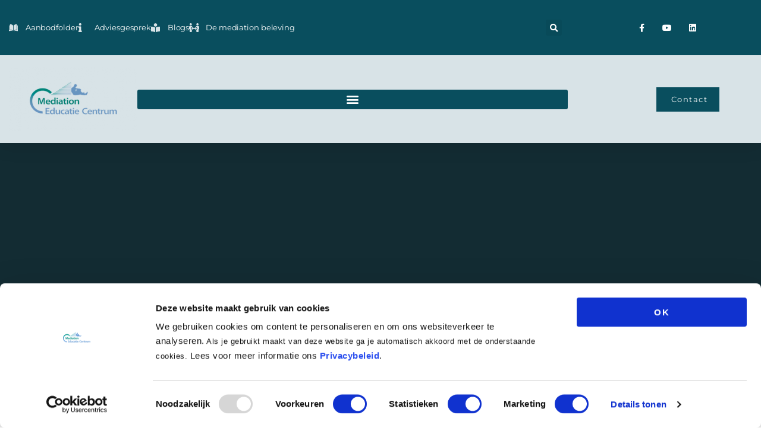

--- FILE ---
content_type: text/html; charset=UTF-8
request_url: https://www.mediationeducatie.nl/vervolg-opleiding/
body_size: 15332
content:
<!doctype html>
<html lang="nl-NL">
<head>
	<meta charset="UTF-8">
	<meta name="viewport" content="width=device-width, initial-scale=1">
	<link rel="profile" href="https://gmpg.org/xfn/11">
	<script type="text/javascript" data-cookieconsent="ignore">
	window.dataLayer = window.dataLayer || [];

	function gtag() {
		dataLayer.push(arguments);
	}

	gtag("consent", "default", {
		ad_personalization: "denied",
		ad_storage: "denied",
		ad_user_data: "denied",
		analytics_storage: "denied",
		functionality_storage: "denied",
		personalization_storage: "denied",
		security_storage: "granted",
		wait_for_update: 500,
	});
	gtag("set", "ads_data_redaction", true);
	</script>
<script type="text/javascript" data-cookieconsent="ignore">
		(function (w, d, s, l, i) {
		w[l] = w[l] || [];
		w[l].push({'gtm.start': new Date().getTime(), event: 'gtm.js'});
		var f = d.getElementsByTagName(s)[0], j = d.createElement(s), dl = l !== 'dataLayer' ? '&l=' + l : '';
		j.async = true;
		j.src = 'https://www.googletagmanager.com/gtm.js?id=' + i + dl;
		f.parentNode.insertBefore(j, f);
	})(
		window,
		document,
		'script',
		'dataLayer',
		''
	);
</script>
<title>Vervolgopleiding | www.mediationeducatie.nl</title>
<meta name='robots' content='max-image-preview:large' />
		<script>
			window.HTGA4 = {"debug":false,"cookie_notice_enabled":null,"cookie_notice_cookie_key":"htga4_","cookie_notice_duration_type":null,"cookie_notice_duration_value":null,"cookie_notice_overlay_enabled":null,"should_auto_consent":true,"one_year_seconds":31536000};
		</script>
		<link rel='dns-prefetch' href='//tagging.mediationeducatie.nl' />
<link rel='dns-prefetch' href='//b2514926.smushcdn.com' />
<link rel='dns-prefetch' href='//hb.wpmucdn.com' />
<link href='//hb.wpmucdn.com' rel='preconnect' />
<link rel="alternate" type="application/rss+xml" title="www.mediationeducatie.nl &raquo; feed" href="https://www.mediationeducatie.nl/feed/" />
<link rel="alternate" type="application/rss+xml" title="www.mediationeducatie.nl &raquo; reacties feed" href="https://www.mediationeducatie.nl/comments/feed/" />
<link rel="alternate" title="oEmbed (JSON)" type="application/json+oembed" href="https://www.mediationeducatie.nl/wp-json/oembed/1.0/embed?url=https%3A%2F%2Fwww.mediationeducatie.nl%2Fvervolg-opleiding%2F" />
<link rel="alternate" title="oEmbed (XML)" type="text/xml+oembed" href="https://www.mediationeducatie.nl/wp-json/oembed/1.0/embed?url=https%3A%2F%2Fwww.mediationeducatie.nl%2Fvervolg-opleiding%2F&#038;format=xml" />
		<style>
			.lazyload,
			.lazyloading {
				max-width: 100%;
			}
		</style>
		<link rel='stylesheet' id='elementor-frontend-css' href='https://www.mediationeducatie.nl/wp-content/uploads/elementor/css/custom-frontend.min.css?ver=1768292747' media='all' />
<link rel='stylesheet' id='elementor-post-580-css' href='https://www.mediationeducatie.nl/wp-content/uploads/elementor/css/post-580.css?ver=1768292747' media='all' />
<link rel='stylesheet' id='widget-flip-box-css' href='https://www.mediationeducatie.nl/wp-content/uploads/elementor/css/custom-pro-widget-flip-box.min.css?ver=1768292747' media='all' />
<link rel='stylesheet' id='elementor-post-57-css' href='https://www.mediationeducatie.nl/wp-content/uploads/elementor/css/post-57.css?ver=1768294124' media='all' />
<link rel='stylesheet' id='widget-icon-list-css' href='https://www.mediationeducatie.nl/wp-content/uploads/elementor/css/custom-widget-icon-list.min.css?ver=1768292747' media='all' />
<link rel='stylesheet' id='e-apple-webkit-css' href='https://www.mediationeducatie.nl/wp-content/uploads/elementor/css/custom-apple-webkit.min.css?ver=1768292747' media='all' />
<link rel='stylesheet' id='widget-nav-menu-css' href='https://www.mediationeducatie.nl/wp-content/uploads/elementor/css/custom-pro-widget-nav-menu.min.css?ver=1768292747' media='all' />
<link rel='stylesheet' id='widget-icon-box-css' href='https://www.mediationeducatie.nl/wp-content/uploads/elementor/css/custom-widget-icon-box.min.css?ver=1768292747' media='all' />
<link rel='stylesheet' id='elementor-post-1310-css' href='https://www.mediationeducatie.nl/wp-content/uploads/elementor/css/post-1310.css?ver=1768292749' media='all' />
<link rel='stylesheet' id='elementor-post-506-css' href='https://www.mediationeducatie.nl/wp-content/uploads/elementor/css/post-506.css?ver=1768292750' media='all' />
<style id='wp-img-auto-sizes-contain-inline-css'>
img:is([sizes=auto i],[sizes^="auto," i]){contain-intrinsic-size:3000px 1500px}
/*# sourceURL=wp-img-auto-sizes-contain-inline-css */
</style>
<link rel='stylesheet' id='wphb-1-css' href='https://hb.wpmucdn.com/www.mediationeducatie.nl/e2798faf-325b-4049-b801-ddb4071fe1c9.css' media='all' />
<style id='wp-emoji-styles-inline-css'>

	img.wp-smiley, img.emoji {
		display: inline !important;
		border: none !important;
		box-shadow: none !important;
		height: 1em !important;
		width: 1em !important;
		margin: 0 0.07em !important;
		vertical-align: -0.1em !important;
		background: none !important;
		padding: 0 !important;
	}
/*# sourceURL=wp-emoji-styles-inline-css */
</style>
<style id='global-styles-inline-css'>
:root{--wp--preset--aspect-ratio--square: 1;--wp--preset--aspect-ratio--4-3: 4/3;--wp--preset--aspect-ratio--3-4: 3/4;--wp--preset--aspect-ratio--3-2: 3/2;--wp--preset--aspect-ratio--2-3: 2/3;--wp--preset--aspect-ratio--16-9: 16/9;--wp--preset--aspect-ratio--9-16: 9/16;--wp--preset--color--black: #000000;--wp--preset--color--cyan-bluish-gray: #abb8c3;--wp--preset--color--white: #ffffff;--wp--preset--color--pale-pink: #f78da7;--wp--preset--color--vivid-red: #cf2e2e;--wp--preset--color--luminous-vivid-orange: #ff6900;--wp--preset--color--luminous-vivid-amber: #fcb900;--wp--preset--color--light-green-cyan: #7bdcb5;--wp--preset--color--vivid-green-cyan: #00d084;--wp--preset--color--pale-cyan-blue: #8ed1fc;--wp--preset--color--vivid-cyan-blue: #0693e3;--wp--preset--color--vivid-purple: #9b51e0;--wp--preset--gradient--vivid-cyan-blue-to-vivid-purple: linear-gradient(135deg,rgb(6,147,227) 0%,rgb(155,81,224) 100%);--wp--preset--gradient--light-green-cyan-to-vivid-green-cyan: linear-gradient(135deg,rgb(122,220,180) 0%,rgb(0,208,130) 100%);--wp--preset--gradient--luminous-vivid-amber-to-luminous-vivid-orange: linear-gradient(135deg,rgb(252,185,0) 0%,rgb(255,105,0) 100%);--wp--preset--gradient--luminous-vivid-orange-to-vivid-red: linear-gradient(135deg,rgb(255,105,0) 0%,rgb(207,46,46) 100%);--wp--preset--gradient--very-light-gray-to-cyan-bluish-gray: linear-gradient(135deg,rgb(238,238,238) 0%,rgb(169,184,195) 100%);--wp--preset--gradient--cool-to-warm-spectrum: linear-gradient(135deg,rgb(74,234,220) 0%,rgb(151,120,209) 20%,rgb(207,42,186) 40%,rgb(238,44,130) 60%,rgb(251,105,98) 80%,rgb(254,248,76) 100%);--wp--preset--gradient--blush-light-purple: linear-gradient(135deg,rgb(255,206,236) 0%,rgb(152,150,240) 100%);--wp--preset--gradient--blush-bordeaux: linear-gradient(135deg,rgb(254,205,165) 0%,rgb(254,45,45) 50%,rgb(107,0,62) 100%);--wp--preset--gradient--luminous-dusk: linear-gradient(135deg,rgb(255,203,112) 0%,rgb(199,81,192) 50%,rgb(65,88,208) 100%);--wp--preset--gradient--pale-ocean: linear-gradient(135deg,rgb(255,245,203) 0%,rgb(182,227,212) 50%,rgb(51,167,181) 100%);--wp--preset--gradient--electric-grass: linear-gradient(135deg,rgb(202,248,128) 0%,rgb(113,206,126) 100%);--wp--preset--gradient--midnight: linear-gradient(135deg,rgb(2,3,129) 0%,rgb(40,116,252) 100%);--wp--preset--font-size--small: 13px;--wp--preset--font-size--medium: 20px;--wp--preset--font-size--large: 36px;--wp--preset--font-size--x-large: 42px;--wp--preset--spacing--20: 0.44rem;--wp--preset--spacing--30: 0.67rem;--wp--preset--spacing--40: 1rem;--wp--preset--spacing--50: 1.5rem;--wp--preset--spacing--60: 2.25rem;--wp--preset--spacing--70: 3.38rem;--wp--preset--spacing--80: 5.06rem;--wp--preset--shadow--natural: 6px 6px 9px rgba(0, 0, 0, 0.2);--wp--preset--shadow--deep: 12px 12px 50px rgba(0, 0, 0, 0.4);--wp--preset--shadow--sharp: 6px 6px 0px rgba(0, 0, 0, 0.2);--wp--preset--shadow--outlined: 6px 6px 0px -3px rgb(255, 255, 255), 6px 6px rgb(0, 0, 0);--wp--preset--shadow--crisp: 6px 6px 0px rgb(0, 0, 0);}:root { --wp--style--global--content-size: 800px;--wp--style--global--wide-size: 1200px; }:where(body) { margin: 0; }.wp-site-blocks > .alignleft { float: left; margin-right: 2em; }.wp-site-blocks > .alignright { float: right; margin-left: 2em; }.wp-site-blocks > .aligncenter { justify-content: center; margin-left: auto; margin-right: auto; }:where(.wp-site-blocks) > * { margin-block-start: 24px; margin-block-end: 0; }:where(.wp-site-blocks) > :first-child { margin-block-start: 0; }:where(.wp-site-blocks) > :last-child { margin-block-end: 0; }:root { --wp--style--block-gap: 24px; }:root :where(.is-layout-flow) > :first-child{margin-block-start: 0;}:root :where(.is-layout-flow) > :last-child{margin-block-end: 0;}:root :where(.is-layout-flow) > *{margin-block-start: 24px;margin-block-end: 0;}:root :where(.is-layout-constrained) > :first-child{margin-block-start: 0;}:root :where(.is-layout-constrained) > :last-child{margin-block-end: 0;}:root :where(.is-layout-constrained) > *{margin-block-start: 24px;margin-block-end: 0;}:root :where(.is-layout-flex){gap: 24px;}:root :where(.is-layout-grid){gap: 24px;}.is-layout-flow > .alignleft{float: left;margin-inline-start: 0;margin-inline-end: 2em;}.is-layout-flow > .alignright{float: right;margin-inline-start: 2em;margin-inline-end: 0;}.is-layout-flow > .aligncenter{margin-left: auto !important;margin-right: auto !important;}.is-layout-constrained > .alignleft{float: left;margin-inline-start: 0;margin-inline-end: 2em;}.is-layout-constrained > .alignright{float: right;margin-inline-start: 2em;margin-inline-end: 0;}.is-layout-constrained > .aligncenter{margin-left: auto !important;margin-right: auto !important;}.is-layout-constrained > :where(:not(.alignleft):not(.alignright):not(.alignfull)){max-width: var(--wp--style--global--content-size);margin-left: auto !important;margin-right: auto !important;}.is-layout-constrained > .alignwide{max-width: var(--wp--style--global--wide-size);}body .is-layout-flex{display: flex;}.is-layout-flex{flex-wrap: wrap;align-items: center;}.is-layout-flex > :is(*, div){margin: 0;}body .is-layout-grid{display: grid;}.is-layout-grid > :is(*, div){margin: 0;}body{padding-top: 0px;padding-right: 0px;padding-bottom: 0px;padding-left: 0px;}a:where(:not(.wp-element-button)){text-decoration: underline;}:root :where(.wp-element-button, .wp-block-button__link){background-color: #32373c;border-width: 0;color: #fff;font-family: inherit;font-size: inherit;font-style: inherit;font-weight: inherit;letter-spacing: inherit;line-height: inherit;padding-top: calc(0.667em + 2px);padding-right: calc(1.333em + 2px);padding-bottom: calc(0.667em + 2px);padding-left: calc(1.333em + 2px);text-decoration: none;text-transform: inherit;}.has-black-color{color: var(--wp--preset--color--black) !important;}.has-cyan-bluish-gray-color{color: var(--wp--preset--color--cyan-bluish-gray) !important;}.has-white-color{color: var(--wp--preset--color--white) !important;}.has-pale-pink-color{color: var(--wp--preset--color--pale-pink) !important;}.has-vivid-red-color{color: var(--wp--preset--color--vivid-red) !important;}.has-luminous-vivid-orange-color{color: var(--wp--preset--color--luminous-vivid-orange) !important;}.has-luminous-vivid-amber-color{color: var(--wp--preset--color--luminous-vivid-amber) !important;}.has-light-green-cyan-color{color: var(--wp--preset--color--light-green-cyan) !important;}.has-vivid-green-cyan-color{color: var(--wp--preset--color--vivid-green-cyan) !important;}.has-pale-cyan-blue-color{color: var(--wp--preset--color--pale-cyan-blue) !important;}.has-vivid-cyan-blue-color{color: var(--wp--preset--color--vivid-cyan-blue) !important;}.has-vivid-purple-color{color: var(--wp--preset--color--vivid-purple) !important;}.has-black-background-color{background-color: var(--wp--preset--color--black) !important;}.has-cyan-bluish-gray-background-color{background-color: var(--wp--preset--color--cyan-bluish-gray) !important;}.has-white-background-color{background-color: var(--wp--preset--color--white) !important;}.has-pale-pink-background-color{background-color: var(--wp--preset--color--pale-pink) !important;}.has-vivid-red-background-color{background-color: var(--wp--preset--color--vivid-red) !important;}.has-luminous-vivid-orange-background-color{background-color: var(--wp--preset--color--luminous-vivid-orange) !important;}.has-luminous-vivid-amber-background-color{background-color: var(--wp--preset--color--luminous-vivid-amber) !important;}.has-light-green-cyan-background-color{background-color: var(--wp--preset--color--light-green-cyan) !important;}.has-vivid-green-cyan-background-color{background-color: var(--wp--preset--color--vivid-green-cyan) !important;}.has-pale-cyan-blue-background-color{background-color: var(--wp--preset--color--pale-cyan-blue) !important;}.has-vivid-cyan-blue-background-color{background-color: var(--wp--preset--color--vivid-cyan-blue) !important;}.has-vivid-purple-background-color{background-color: var(--wp--preset--color--vivid-purple) !important;}.has-black-border-color{border-color: var(--wp--preset--color--black) !important;}.has-cyan-bluish-gray-border-color{border-color: var(--wp--preset--color--cyan-bluish-gray) !important;}.has-white-border-color{border-color: var(--wp--preset--color--white) !important;}.has-pale-pink-border-color{border-color: var(--wp--preset--color--pale-pink) !important;}.has-vivid-red-border-color{border-color: var(--wp--preset--color--vivid-red) !important;}.has-luminous-vivid-orange-border-color{border-color: var(--wp--preset--color--luminous-vivid-orange) !important;}.has-luminous-vivid-amber-border-color{border-color: var(--wp--preset--color--luminous-vivid-amber) !important;}.has-light-green-cyan-border-color{border-color: var(--wp--preset--color--light-green-cyan) !important;}.has-vivid-green-cyan-border-color{border-color: var(--wp--preset--color--vivid-green-cyan) !important;}.has-pale-cyan-blue-border-color{border-color: var(--wp--preset--color--pale-cyan-blue) !important;}.has-vivid-cyan-blue-border-color{border-color: var(--wp--preset--color--vivid-cyan-blue) !important;}.has-vivid-purple-border-color{border-color: var(--wp--preset--color--vivid-purple) !important;}.has-vivid-cyan-blue-to-vivid-purple-gradient-background{background: var(--wp--preset--gradient--vivid-cyan-blue-to-vivid-purple) !important;}.has-light-green-cyan-to-vivid-green-cyan-gradient-background{background: var(--wp--preset--gradient--light-green-cyan-to-vivid-green-cyan) !important;}.has-luminous-vivid-amber-to-luminous-vivid-orange-gradient-background{background: var(--wp--preset--gradient--luminous-vivid-amber-to-luminous-vivid-orange) !important;}.has-luminous-vivid-orange-to-vivid-red-gradient-background{background: var(--wp--preset--gradient--luminous-vivid-orange-to-vivid-red) !important;}.has-very-light-gray-to-cyan-bluish-gray-gradient-background{background: var(--wp--preset--gradient--very-light-gray-to-cyan-bluish-gray) !important;}.has-cool-to-warm-spectrum-gradient-background{background: var(--wp--preset--gradient--cool-to-warm-spectrum) !important;}.has-blush-light-purple-gradient-background{background: var(--wp--preset--gradient--blush-light-purple) !important;}.has-blush-bordeaux-gradient-background{background: var(--wp--preset--gradient--blush-bordeaux) !important;}.has-luminous-dusk-gradient-background{background: var(--wp--preset--gradient--luminous-dusk) !important;}.has-pale-ocean-gradient-background{background: var(--wp--preset--gradient--pale-ocean) !important;}.has-electric-grass-gradient-background{background: var(--wp--preset--gradient--electric-grass) !important;}.has-midnight-gradient-background{background: var(--wp--preset--gradient--midnight) !important;}.has-small-font-size{font-size: var(--wp--preset--font-size--small) !important;}.has-medium-font-size{font-size: var(--wp--preset--font-size--medium) !important;}.has-large-font-size{font-size: var(--wp--preset--font-size--large) !important;}.has-x-large-font-size{font-size: var(--wp--preset--font-size--x-large) !important;}
:root :where(.wp-block-pullquote){font-size: 1.5em;line-height: 1.6;}
/*# sourceURL=global-styles-inline-css */
</style>
<link rel='stylesheet' id='wphb-2-css' href='https://hb.wpmucdn.com/www.mediationeducatie.nl/911d55f6-e39c-4a55-b8de-2d5fb152460a.css' media='all' />
<script src="https://hb.wpmucdn.com/www.mediationeducatie.nl/894b9d32-8489-4713-9956-8fdfa536404e.js" id="font-awesome-4-shim-js"></script>
<script id="tagging-domain-src-js-after">
window.tagging_domain = "https://tagging.mediationeducatie.nl";
//# sourceURL=tagging-domain-src-js-after
</script>
<script id="tagging-gtm-script-js-after">
(function(){function t(t,e,r){if("cookie"===t){var n=document.cookie.split(";");for(var o=0;o<n.length;o++){var i=n[o].split("=");if(i[0].trim()===e)return i[1]}}else if("localStorage"===t)return localStorage.getItem(e);else if("jsVariable"===t)return window[e];else console.warn("invalid uid source",t)}function e(e,r,n){var o=document.createElement("script");o.async=!0,o.src=r,e.insertBefore(o,n)}function r(r,n,o,i,a){var c,s=!1;try{var u=navigator.userAgent,f=/Version\/([0-9\._]+)(.*Mobile)?.*Safari.*/.exec(u);f&&parseFloat(f[1])>=16.4&&(c=t(o,i,""),s=!0)}catch(t){console.error(t)}var l=window[a]=window[a]||[];l.push({"gtm.start":(new Date).getTime(),event:"gtm.js"});var g=r+"/Qkg2NUYzJmVu.js?sp="+n+(s?"&enableCK=true":"")+(c?"&mcookie="+encodeURIComponent(c):""),d=document.getElementsByTagName("script")[0];e(d.parentNode,g,d)}r("https://tagging.mediationeducatie.nl","54GJX3W","cookie","_taggingmk","dataLayer")})();
//# sourceURL=tagging-gtm-script-js-after
</script>
<script src="https://www.mediationeducatie.nl/wp-includes/js/jquery/jquery.min.js?ver=3.7.1" id="jquery-core-js"></script>
<script src="https://hb.wpmucdn.com/www.mediationeducatie.nl/af655eae-9aac-4ed5-8832-fee633c7454d.js" id="jquery-migrate-js"></script>
<link rel="https://api.w.org/" href="https://www.mediationeducatie.nl/wp-json/" /><link rel="alternate" title="JSON" type="application/json" href="https://www.mediationeducatie.nl/wp-json/wp/v2/pages/57" /><link rel="EditURI" type="application/rsd+xml" title="RSD" href="https://www.mediationeducatie.nl/xmlrpc.php?rsd" />
<meta name="generator" content="WordPress 6.9" />
<link rel='shortlink' href='https://www.mediationeducatie.nl/?p=57' />
		<!-- Global site tag (gtag.js) - added by HT Easy Ga4 -->
		<script>
			window.dataLayer = window.dataLayer || [];
			function gtag() { dataLayer.push(arguments); }

			// Default: deny all tracking
			gtag('consent', 'default', {
				'ad_storage': 'denied',
				'analytics_storage': 'denied',
				'ad_user_data': 'denied',
				'ad_personalization': 'denied'
			});

			// Load gtag script early; update permissions after consent
			(function() {
				const script = document.createElement('script');
				script.async = true;
				script.src = `https://www.googletagmanager.com/gtag/js?id=G-JN9N90YF26`;
				document.head.appendChild(script);
			})();

			gtag('js', new Date());
			gtag('config', 'G-JN9N90YF26');
		</script>
	<meta name="tagging-version" content="2.3.4">		<script>
			document.documentElement.className = document.documentElement.className.replace('no-js', 'js');
		</script>
				<style>
			.no-js img.lazyload {
				display: none;
			}

			figure.wp-block-image img.lazyloading {
				min-width: 150px;
			}

			.lazyload,
			.lazyloading {
				--smush-placeholder-width: 100px;
				--smush-placeholder-aspect-ratio: 1/1;
				width: var(--smush-image-width, var(--smush-placeholder-width)) !important;
				aspect-ratio: var(--smush-image-aspect-ratio, var(--smush-placeholder-aspect-ratio)) !important;
			}

						.lazyload, .lazyloading {
				opacity: 0;
			}

			.lazyloaded {
				opacity: 1;
				transition: opacity 400ms;
				transition-delay: 0ms;
			}

					</style>
		<meta name="generator" content="Elementor 3.34.1; features: additional_custom_breakpoints; settings: css_print_method-external, google_font-enabled, font_display-auto">
<!-- Google tag (gtag.js) -->
<script async src="https://www.googletagmanager.com/gtag/js?id=G-JN9N90YF26"></script>
<script>
  window.dataLayer = window.dataLayer || [];
  function gtag(){dataLayer.push(arguments);}
  gtag('js', new Date());

  gtag('config', 'G-JN9N90YF26');
</script>
<!-- SEO meta tags powered by SmartCrawl https://wpmudev.com/project/smartcrawl-wordpress-seo/ -->
<link rel="canonical" href="https://www.mediationeducatie.nl/vervolg-opleiding/" />
<meta name="description" content="Vervolg opleidingenBekijk ons complete aanbod Succesvol ondernemen opleiding De opleiding succesvol ondernemen leert je commercieel nog succesvoller te word ..." />
<script type="application/ld+json">{"@context":"https:\/\/schema.org","@graph":[{"@type":"Organization","@id":"https:\/\/www.mediationeducatie.nl\/#schema-publishing-organization","url":"https:\/\/www.mediationeducatie.nl","name":"www.mediationeducatie.nl"},{"@type":"WebSite","@id":"https:\/\/www.mediationeducatie.nl\/#schema-website","url":"https:\/\/www.mediationeducatie.nl","name":"www.mediationeducatie.nl","encoding":"UTF-8","potentialAction":{"@type":"SearchAction","target":"https:\/\/www.mediationeducatie.nl\/search\/{search_term_string}\/","query-input":"required name=search_term_string"}},{"@type":"BreadcrumbList","@id":"https:\/\/www.mediationeducatie.nl\/vervolg-opleiding?page&pagename=vervolg-opleiding\/#breadcrumb","itemListElement":[{"@type":"ListItem","position":1,"name":"Home","item":"https:\/\/www.mediationeducatie.nl"},{"@type":"ListItem","position":2,"name":"Vervolgopleiding"}]},{"@type":"Person","@id":"https:\/\/www.mediationeducatie.nl\/author\/danique\/#schema-author","name":"Jan-Paul Duijndam","url":"https:\/\/www.mediationeducatie.nl\/author\/danique\/"},{"@type":"WebPage","@id":"https:\/\/www.mediationeducatie.nl\/vervolg-opleiding\/#schema-webpage","isPartOf":{"@id":"https:\/\/www.mediationeducatie.nl\/#schema-website"},"publisher":{"@id":"https:\/\/www.mediationeducatie.nl\/#schema-publishing-organization"},"url":"https:\/\/www.mediationeducatie.nl\/vervolg-opleiding\/"},{"@type":"Article","mainEntityOfPage":{"@id":"https:\/\/www.mediationeducatie.nl\/vervolg-opleiding\/#schema-webpage"},"author":{"@id":"https:\/\/www.mediationeducatie.nl\/author\/danique\/#schema-author"},"publisher":{"@id":"https:\/\/www.mediationeducatie.nl\/#schema-publishing-organization"},"dateModified":"2025-06-24T11:05:37","datePublished":"2021-11-02T12:46:36","headline":"Vervolgopleiding | www.mediationeducatie.nl","description":"Vervolg opleidingenBekijk ons complete aanbod Succesvol ondernemen opleiding De opleiding succesvol ondernemen leert je commercieel nog succesvoller te word ...","name":"Vervolgopleiding"}]}</script>
<meta property="og:type" content="article" />
<meta property="og:url" content="https://www.mediationeducatie.nl/vervolg-opleiding/" />
<meta property="og:title" content="Vervolgopleiding | www.mediationeducatie.nl" />
<meta property="og:description" content="Vervolg opleidingenBekijk ons complete aanbod Succesvol ondernemen opleiding De opleiding succesvol ondernemen leert je commercieel nog succesvoller te word ..." />
<meta property="article:published_time" content="2021-11-02T12:46:36" />
<meta property="article:author" content="Jan-Paul Duijndam" />
<meta name="twitter:card" content="summary" />
<meta name="twitter:title" content="Vervolgopleiding | www.mediationeducatie.nl" />
<meta name="twitter:description" content="Vervolg opleidingenBekijk ons complete aanbod Succesvol ondernemen opleiding De opleiding succesvol ondernemen leert je commercieel nog succesvoller te word ..." />
<!-- /SEO -->
			<style>
				.e-con.e-parent:nth-of-type(n+4):not(.e-lazyloaded):not(.e-no-lazyload),
				.e-con.e-parent:nth-of-type(n+4):not(.e-lazyloaded):not(.e-no-lazyload) * {
					background-image: none !important;
				}
				@media screen and (max-height: 1024px) {
					.e-con.e-parent:nth-of-type(n+3):not(.e-lazyloaded):not(.e-no-lazyload),
					.e-con.e-parent:nth-of-type(n+3):not(.e-lazyloaded):not(.e-no-lazyload) * {
						background-image: none !important;
					}
				}
				@media screen and (max-height: 640px) {
					.e-con.e-parent:nth-of-type(n+2):not(.e-lazyloaded):not(.e-no-lazyload),
					.e-con.e-parent:nth-of-type(n+2):not(.e-lazyloaded):not(.e-no-lazyload) * {
						background-image: none !important;
					}
				}
			</style>
			<link rel="icon" href="https://b2514926.smushcdn.com/2514926/wp-content/uploads/2021/12/Ontwerp-zonder-titel-3-150x150.png?lossy=1&strip=1&webp=1" sizes="32x32" />
<link rel="icon" href="https://b2514926.smushcdn.com/2514926/wp-content/uploads/2021/12/Ontwerp-zonder-titel-3-300x300.png?lossy=1&strip=1&webp=1" sizes="192x192" />
<link rel="apple-touch-icon" href="https://b2514926.smushcdn.com/2514926/wp-content/uploads/2021/12/Ontwerp-zonder-titel-3-300x300.png?lossy=1&strip=1&webp=1" />
<meta name="msapplication-TileImage" content="https://www.mediationeducatie.nl/wp-content/uploads/2021/12/Ontwerp-zonder-titel-3-300x300.png" />
		<style id="wp-custom-css">
			

/** Start Block Kit CSS: 141-3-1d55f1e76be9fb1a8d9de88accbe962f **/

.envato-kit-138-bracket .elementor-widget-container > *:before{
	content:"[";
	color:#ffab00;
	display:inline-block;
	margin-right:4px;
	line-height:1em;
	position:relative;
	top:-1px;
}

.envato-kit-138-bracket .elementor-widget-container > *:after{
	content:"]";
	color:#ffab00;
	display:inline-block;
	margin-left:4px;
	line-height:1em;
	position:relative;
	top:-1px;
}

/** End Block Kit CSS: 141-3-1d55f1e76be9fb1a8d9de88accbe962f **/



/** Start Block Kit CSS: 136-3-fc37602abad173a9d9d95d89bbe6bb80 **/

.envato-block__preview{overflow: visible !important;}

/** End Block Kit CSS: 136-3-fc37602abad173a9d9d95d89bbe6bb80 **/

		</style>
		</head>
<body class="wp-singular page-template-default page page-id-57 wp-custom-logo wp-embed-responsive wp-theme-hello-elementor jkit-color-scheme hello-elementor-default elementor-default elementor-template-full-width elementor-kit-580 elementor-page elementor-page-57 elementor-page-305">

<script src="https://apps.elfsight.com/p/platform.js" defer></script>
<script>
	document.addEventListener('DOMContentLoaded', function(){
		var widget = document.createElement('div');
		widget.className = 'elfsight-app-8460e1b4-5e95-4504-9561-c2e155c4a84f';
		document.body.appendChild(widget);
	});
</script>

<a class="skip-link screen-reader-text" href="#content">Ga naar de inhoud</a>

		<header data-elementor-type="header" data-elementor-id="1310" class="elementor elementor-1310 elementor-location-header" data-elementor-post-type="elementor_library">
					<section class="elementor-section elementor-top-section elementor-element elementor-element-18750022 elementor-section-full_width elementor-section-height-default elementor-section-height-default" data-id="18750022" data-element_type="section" id="header_pop" data-settings="{&quot;sticky&quot;:&quot;top&quot;,&quot;sticky_on&quot;:[&quot;widescreen&quot;,&quot;desktop&quot;,&quot;laptop&quot;,&quot;tablet_extra&quot;,&quot;tablet&quot;,&quot;mobile_extra&quot;,&quot;mobile&quot;],&quot;sticky_offset&quot;:0,&quot;sticky_effects_offset&quot;:0,&quot;sticky_anchor_link_offset&quot;:0}">
						<div class="elementor-container elementor-column-gap-default">
					<div class="elementor-column elementor-col-100 elementor-top-column elementor-element elementor-element-6886f2a0" data-id="6886f2a0" data-element_type="column">
			<div class="elementor-widget-wrap elementor-element-populated">
						<section class="elementor-section elementor-inner-section elementor-element elementor-element-61cd7664 elementor-reverse-mobile elementor-hidden-mobile elementor-section-boxed elementor-section-height-default elementor-section-height-default" data-id="61cd7664" data-element_type="section" data-settings="{&quot;background_background&quot;:&quot;classic&quot;}">
						<div class="elementor-container elementor-column-gap-default">
					<div class="elementor-column elementor-col-33 elementor-inner-column elementor-element elementor-element-6b493fda elementor-hidden-phone" data-id="6b493fda" data-element_type="column">
			<div class="elementor-widget-wrap elementor-element-populated">
						<div class="elementor-element elementor-element-2cb88db2 elementor-icon-list--layout-inline elementor-mobile-align-center elementor-hidden-phone elementor-hidden-mobile_extra elementor-list-item-link-full_width elementor-widget elementor-widget-icon-list" data-id="2cb88db2" data-element_type="widget" data-widget_type="icon-list.default">
				<div class="elementor-widget-container">
							<ul class="elementor-icon-list-items elementor-inline-items">
							<li class="elementor-icon-list-item elementor-inline-item">
											<a href="https://www.mediationeducatie.nl/aanbod-folder-2025/">

												<span class="elementor-icon-list-icon">
							<i aria-hidden="true" class="jki jki-open-book-light"></i>						</span>
										<span class="elementor-icon-list-text">Aanbodfolder</span>
											</a>
									</li>
								<li class="elementor-icon-list-item elementor-inline-item">
											<a href="https://www.mediationeducatie.nl/adviesgesprek-2/">

												<span class="elementor-icon-list-icon">
							<i aria-hidden="true" class="fas fa-info"></i>						</span>
										<span class="elementor-icon-list-text">Adviesgesprek</span>
											</a>
									</li>
								<li class="elementor-icon-list-item elementor-inline-item">
											<a href="https://www.mediationeducatie.nl/blogs/">

												<span class="elementor-icon-list-icon">
							<i aria-hidden="true" class="fas fa-book-reader"></i>						</span>
										<span class="elementor-icon-list-text">Blogs</span>
											</a>
									</li>
								<li class="elementor-icon-list-item elementor-inline-item">
											<a href="https://www.mediationeducatie.nl/belevingsmiddag/">

												<span class="elementor-icon-list-icon">
							<i aria-hidden="true" class="fas fa-people-arrows"></i>						</span>
										<span class="elementor-icon-list-text">De mediation beleving</span>
											</a>
									</li>
						</ul>
						</div>
				</div>
					</div>
		</div>
				<div class="elementor-column elementor-col-33 elementor-inner-column elementor-element elementor-element-383a92d7" data-id="383a92d7" data-element_type="column">
			<div class="elementor-widget-wrap elementor-element-populated">
						<div class="elementor-element elementor-element-3cdf85e7 elementor-search-form--skin-full_screen elementor-widget elementor-widget-search-form" data-id="3cdf85e7" data-element_type="widget" data-settings="{&quot;skin&quot;:&quot;full_screen&quot;}" data-widget_type="search-form.default">
				<div class="elementor-widget-container">
							<search role="search">
			<form class="elementor-search-form" action="https://www.mediationeducatie.nl" method="get">
												<div class="elementor-search-form__toggle" role="button" tabindex="0" aria-label="Zoeken">
					<i aria-hidden="true" class="fas fa-search"></i>				</div>
								<div class="elementor-search-form__container">
					<label class="elementor-screen-only" for="elementor-search-form-3cdf85e7">Zoeken</label>

					
					<input id="elementor-search-form-3cdf85e7" placeholder="" class="elementor-search-form__input" type="search" name="s" value="">
					
					
										<div class="dialog-lightbox-close-button dialog-close-button" role="button" tabindex="0" aria-label="Sluit dit zoekvak.">
						<i aria-hidden="true" class="eicon-close"></i>					</div>
									</div>
			</form>
		</search>
						</div>
				</div>
					</div>
		</div>
				<div class="elementor-column elementor-col-33 elementor-inner-column elementor-element elementor-element-38123afd" data-id="38123afd" data-element_type="column">
			<div class="elementor-widget-wrap elementor-element-populated">
						<div class="elementor-element elementor-element-7a491f7e e-grid-align-right elementor-shape-square e-grid-align-mobile-center elementor-grid-0 elementor-widget elementor-widget-social-icons" data-id="7a491f7e" data-element_type="widget" data-widget_type="social-icons.default">
				<div class="elementor-widget-container">
							<div class="elementor-social-icons-wrapper elementor-grid" role="list">
							<span class="elementor-grid-item" role="listitem">
					<a class="elementor-icon elementor-social-icon elementor-social-icon-facebook-f elementor-repeater-item-5646027" href="https://www.facebook.com/mediationeducatie" target="_blank">
						<span class="elementor-screen-only">Facebook-f</span>
						<i aria-hidden="true" class="fab fa-facebook-f"></i>					</a>
				</span>
							<span class="elementor-grid-item" role="listitem">
					<a class="elementor-icon elementor-social-icon elementor-social-icon-youtube elementor-repeater-item-4b27cd1" href="https://www.youtube.com/channel/UC6xBrQBWrTb7pOb7ZRsEAhA" target="_blank">
						<span class="elementor-screen-only">Youtube</span>
						<i aria-hidden="true" class="fab fa-youtube"></i>					</a>
				</span>
							<span class="elementor-grid-item" role="listitem">
					<a class="elementor-icon elementor-social-icon elementor-social-icon-linkedin elementor-repeater-item-ff59d14" href="https://www.linkedin.com/company/1192362/admin/" target="_blank">
						<span class="elementor-screen-only">Linkedin</span>
						<i aria-hidden="true" class="fab fa-linkedin"></i>					</a>
				</span>
					</div>
						</div>
				</div>
					</div>
		</div>
					</div>
		</section>
				<section class="elementor-section elementor-inner-section elementor-element elementor-element-4143495b elementor-section-boxed elementor-section-height-default elementor-section-height-default" data-id="4143495b" data-element_type="section" data-settings="{&quot;background_background&quot;:&quot;classic&quot;}">
						<div class="elementor-container elementor-column-gap-default">
					<div class="elementor-column elementor-col-33 elementor-inner-column elementor-element elementor-element-5d6c2021" data-id="5d6c2021" data-element_type="column">
			<div class="elementor-widget-wrap elementor-element-populated">
						<div class="elementor-element elementor-element-b5ed0e6 elementor-widget elementor-widget-theme-site-logo elementor-widget-image" data-id="b5ed0e6" data-element_type="widget" data-widget_type="theme-site-logo.default">
				<div class="elementor-widget-container">
											<a href="https://www.mediationeducatie.nl">
			<img data-src="https://b2514926.smushcdn.com/2514926/wp-content/uploads/elementor/thumbs/Ontwerp-zonder-titel-3-e1644504568771-pkb89kjl2cu82sx7n3yf2pee0qgagyyr8e8jwp5t5c.png?lossy=1&strip=1&webp=1" title="Ontwerp zonder titel-3" alt="Ontwerp zonder titel-3" data-sizes="(max-width: 400px) 100vw, 400px" src="[data-uri]" class="lazyload" style="--smush-placeholder-width: 400px; --smush-placeholder-aspect-ratio: 400/200;" />				</a>
											</div>
				</div>
					</div>
		</div>
				<div class="elementor-column elementor-col-33 elementor-inner-column elementor-element elementor-element-d05e7e7" data-id="d05e7e7" data-element_type="column">
			<div class="elementor-widget-wrap elementor-element-populated">
						<div class="elementor-element elementor-element-161b52e elementor-nav-menu__align-end elementor-nav-menu--stretch elementor-nav-menu__text-align-center elementor-nav-menu--dropdown-tablet elementor-nav-menu--toggle elementor-nav-menu--burger elementor-widget elementor-widget-nav-menu" data-id="161b52e" data-element_type="widget" data-settings="{&quot;full_width&quot;:&quot;stretch&quot;,&quot;layout&quot;:&quot;horizontal&quot;,&quot;submenu_icon&quot;:{&quot;value&quot;:&quot;&lt;i class=\&quot;fas fa-caret-down\&quot; aria-hidden=\&quot;true\&quot;&gt;&lt;\/i&gt;&quot;,&quot;library&quot;:&quot;fa-solid&quot;},&quot;toggle&quot;:&quot;burger&quot;}" data-widget_type="nav-menu.default">
				<div class="elementor-widget-container">
								<nav aria-label="Menu" class="elementor-nav-menu--main elementor-nav-menu__container elementor-nav-menu--layout-horizontal e--pointer-underline e--animation-fade">
				<ul id="menu-1-161b52e" class="elementor-nav-menu"><li class="menu-item menu-item-type-post_type menu-item-object-page menu-item-262"><a href="https://www.mediationeducatie.nl/over-ons/" class="elementor-item">Over ons</a></li>
<li class="menu-item menu-item-type-post_type menu-item-object-page menu-item-has-children menu-item-255"><a href="https://www.mediationeducatie.nl/mediationopleidingen/" class="elementor-item">Opleiding</a>
<ul class="sub-menu elementor-nav-menu--dropdown">
	<li class="menu-item menu-item-type-post_type menu-item-object-page menu-item-189"><a href="https://www.mediationeducatie.nl/basisopleiding/" class="elementor-sub-item">Basismediation opleiding</a></li>
	<li class="menu-item menu-item-type-post_type menu-item-object-page menu-item-11221"><a href="https://www.mediationeducatie.nl/conflicthantering-opleiding/" class="elementor-sub-item">Conflicthantering opleiding</a></li>
	<li class="menu-item menu-item-type-post_type menu-item-object-page menu-item-188"><a href="https://www.mediationeducatie.nl/familiemediation-opleiding/" class="elementor-sub-item">Familiemediation opleiding</a></li>
	<li class="menu-item menu-item-type-post_type menu-item-object-page menu-item-187"><a href="https://www.mediationeducatie.nl/arbeidsmediation-opleiding/" class="elementor-sub-item">Arbeidsmediation opleiding</a></li>
	<li class="menu-item menu-item-type-post_type menu-item-object-page menu-item-43328"><a href="https://www.mediationeducatie.nl/training-klachtencommissie/" class="elementor-sub-item">Training klachtencommissie</a></li>
	<li class="menu-item menu-item-type-post_type menu-item-object-page menu-item-54383"><a href="https://www.mediationeducatie.nl/de-mens-achter-het-gesprek/" class="elementor-sub-item">Training De mens achter het gesprek</a></li>
</ul>
</li>
<li class="menu-item menu-item-type-post_type menu-item-object-page current-menu-item page_item page-item-57 current_page_item menu-item-has-children menu-item-259"><a href="https://www.mediationeducatie.nl/vervolg-opleiding/" aria-current="page" class="elementor-item elementor-item-active">Vervolgopleiding</a>
<ul class="sub-menu elementor-nav-menu--dropdown">
	<li class="menu-item menu-item-type-post_type menu-item-object-page menu-item-260"><a href="https://www.mediationeducatie.nl/non-verbale-impact-opleiding/" class="elementor-sub-item">Non-Verbale impact voor mediators</a></li>
	<li class="menu-item menu-item-type-post_type menu-item-object-page menu-item-3200"><a href="https://www.mediationeducatie.nl/fiscaliteit-in-familie-mediation/" class="elementor-sub-item">Fiscaliteit in familiemediation</a></li>
</ul>
</li>
<li class="menu-item menu-item-type-post_type menu-item-object-page menu-item-has-children menu-item-264"><a href="https://www.mediationeducatie.nl/nazorg/" class="elementor-item">Nascholing</a>
<ul class="sub-menu elementor-nav-menu--dropdown">
	<li class="menu-item menu-item-type-post_type menu-item-object-page menu-item-43540"><a href="https://www.mediationeducatie.nl/workshop-non-verbale-communicatie/" class="elementor-sub-item">Workshop Non-verbale communicatie</a></li>
	<li class="menu-item menu-item-type-post_type menu-item-object-page menu-item-3204"><a href="https://www.mediationeducatie.nl/oefen-ochtend/" class="elementor-sub-item">Oefen-ochtend</a></li>
	<li class="menu-item menu-item-type-post_type menu-item-object-page menu-item-3203"><a href="https://www.mediationeducatie.nl/video-assessment/" class="elementor-sub-item">Video assessment</a></li>
	<li class="menu-item menu-item-type-post_type menu-item-object-page menu-item-3201"><a href="https://www.mediationeducatie.nl/theorie-training/" class="elementor-sub-item">Theorie training</a></li>
	<li class="menu-item menu-item-type-post_type menu-item-object-page menu-item-3202"><a href="https://www.mediationeducatie.nl/intervisie/" class="elementor-sub-item">Intervisie</a></li>
	<li class="menu-item menu-item-type-post_type menu-item-object-page menu-item-50925"><a href="https://www.mediationeducatie.nl/bijeenkomsten/" class="elementor-sub-item">Bijeenkomsten</a></li>
	<li class="menu-item menu-item-type-post_type menu-item-object-page menu-item-59899"><a href="https://www.mediationeducatie.nl/belevingsmiddag/" class="elementor-sub-item">De mediation beleving</a></li>
</ul>
</li>
</ul>			</nav>
					<div class="elementor-menu-toggle" role="button" tabindex="0" aria-label="Menu toggle" aria-expanded="false">
			<i aria-hidden="true" role="presentation" class="elementor-menu-toggle__icon--open eicon-menu-bar"></i><i aria-hidden="true" role="presentation" class="elementor-menu-toggle__icon--close eicon-close"></i>		</div>
					<nav class="elementor-nav-menu--dropdown elementor-nav-menu__container" aria-hidden="true">
				<ul id="menu-2-161b52e" class="elementor-nav-menu"><li class="menu-item menu-item-type-post_type menu-item-object-page menu-item-262"><a href="https://www.mediationeducatie.nl/over-ons/" class="elementor-item" tabindex="-1">Over ons</a></li>
<li class="menu-item menu-item-type-post_type menu-item-object-page menu-item-has-children menu-item-255"><a href="https://www.mediationeducatie.nl/mediationopleidingen/" class="elementor-item" tabindex="-1">Opleiding</a>
<ul class="sub-menu elementor-nav-menu--dropdown">
	<li class="menu-item menu-item-type-post_type menu-item-object-page menu-item-189"><a href="https://www.mediationeducatie.nl/basisopleiding/" class="elementor-sub-item" tabindex="-1">Basismediation opleiding</a></li>
	<li class="menu-item menu-item-type-post_type menu-item-object-page menu-item-11221"><a href="https://www.mediationeducatie.nl/conflicthantering-opleiding/" class="elementor-sub-item" tabindex="-1">Conflicthantering opleiding</a></li>
	<li class="menu-item menu-item-type-post_type menu-item-object-page menu-item-188"><a href="https://www.mediationeducatie.nl/familiemediation-opleiding/" class="elementor-sub-item" tabindex="-1">Familiemediation opleiding</a></li>
	<li class="menu-item menu-item-type-post_type menu-item-object-page menu-item-187"><a href="https://www.mediationeducatie.nl/arbeidsmediation-opleiding/" class="elementor-sub-item" tabindex="-1">Arbeidsmediation opleiding</a></li>
	<li class="menu-item menu-item-type-post_type menu-item-object-page menu-item-43328"><a href="https://www.mediationeducatie.nl/training-klachtencommissie/" class="elementor-sub-item" tabindex="-1">Training klachtencommissie</a></li>
	<li class="menu-item menu-item-type-post_type menu-item-object-page menu-item-54383"><a href="https://www.mediationeducatie.nl/de-mens-achter-het-gesprek/" class="elementor-sub-item" tabindex="-1">Training De mens achter het gesprek</a></li>
</ul>
</li>
<li class="menu-item menu-item-type-post_type menu-item-object-page current-menu-item page_item page-item-57 current_page_item menu-item-has-children menu-item-259"><a href="https://www.mediationeducatie.nl/vervolg-opleiding/" aria-current="page" class="elementor-item elementor-item-active" tabindex="-1">Vervolgopleiding</a>
<ul class="sub-menu elementor-nav-menu--dropdown">
	<li class="menu-item menu-item-type-post_type menu-item-object-page menu-item-260"><a href="https://www.mediationeducatie.nl/non-verbale-impact-opleiding/" class="elementor-sub-item" tabindex="-1">Non-Verbale impact voor mediators</a></li>
	<li class="menu-item menu-item-type-post_type menu-item-object-page menu-item-3200"><a href="https://www.mediationeducatie.nl/fiscaliteit-in-familie-mediation/" class="elementor-sub-item" tabindex="-1">Fiscaliteit in familiemediation</a></li>
</ul>
</li>
<li class="menu-item menu-item-type-post_type menu-item-object-page menu-item-has-children menu-item-264"><a href="https://www.mediationeducatie.nl/nazorg/" class="elementor-item" tabindex="-1">Nascholing</a>
<ul class="sub-menu elementor-nav-menu--dropdown">
	<li class="menu-item menu-item-type-post_type menu-item-object-page menu-item-43540"><a href="https://www.mediationeducatie.nl/workshop-non-verbale-communicatie/" class="elementor-sub-item" tabindex="-1">Workshop Non-verbale communicatie</a></li>
	<li class="menu-item menu-item-type-post_type menu-item-object-page menu-item-3204"><a href="https://www.mediationeducatie.nl/oefen-ochtend/" class="elementor-sub-item" tabindex="-1">Oefen-ochtend</a></li>
	<li class="menu-item menu-item-type-post_type menu-item-object-page menu-item-3203"><a href="https://www.mediationeducatie.nl/video-assessment/" class="elementor-sub-item" tabindex="-1">Video assessment</a></li>
	<li class="menu-item menu-item-type-post_type menu-item-object-page menu-item-3201"><a href="https://www.mediationeducatie.nl/theorie-training/" class="elementor-sub-item" tabindex="-1">Theorie training</a></li>
	<li class="menu-item menu-item-type-post_type menu-item-object-page menu-item-3202"><a href="https://www.mediationeducatie.nl/intervisie/" class="elementor-sub-item" tabindex="-1">Intervisie</a></li>
	<li class="menu-item menu-item-type-post_type menu-item-object-page menu-item-50925"><a href="https://www.mediationeducatie.nl/bijeenkomsten/" class="elementor-sub-item" tabindex="-1">Bijeenkomsten</a></li>
	<li class="menu-item menu-item-type-post_type menu-item-object-page menu-item-59899"><a href="https://www.mediationeducatie.nl/belevingsmiddag/" class="elementor-sub-item" tabindex="-1">De mediation beleving</a></li>
</ul>
</li>
</ul>			</nav>
						</div>
				</div>
					</div>
		</div>
				<div class="elementor-column elementor-col-33 elementor-inner-column elementor-element elementor-element-4cfb69" data-id="4cfb69" data-element_type="column">
			<div class="elementor-widget-wrap elementor-element-populated">
						<div class="elementor-element elementor-element-6a846087 elementor-align-right elementor-hidden-phone elementor-widget-mobile__width-initial elementor-widget elementor-widget-button" data-id="6a846087" data-element_type="widget" data-widget_type="button.default">
				<div class="elementor-widget-container">
									<div class="elementor-button-wrapper">
					<a class="elementor-button elementor-button-link elementor-size-sm" href="https://www.mediationeducatie.nl/contact/" contact="">
						<span class="elementor-button-content-wrapper">
						<span class="elementor-button-icon">
							</span>
									<span class="elementor-button-text">contact</span>
					</span>
					</a>
				</div>
								</div>
				</div>
					</div>
		</div>
					</div>
		</section>
					</div>
		</div>
					</div>
		</section>
				</header>
				<div data-elementor-type="wp-post" data-elementor-id="57" class="elementor elementor-57" data-elementor-post-type="page">
						<header class="elementor-section elementor-top-section elementor-element elementor-element-163e8f46 elementor-section-height-min-height elementor-section-boxed elementor-section-height-default elementor-section-items-middle" data-id="163e8f46" data-element_type="section" data-settings="{&quot;background_background&quot;:&quot;classic&quot;}">
							<div class="elementor-background-overlay"></div>
							<div class="elementor-container elementor-column-gap-default">
					<div class="elementor-column elementor-col-100 elementor-top-column elementor-element elementor-element-30b11af8" data-id="30b11af8" data-element_type="column">
			<div class="elementor-widget-wrap">
							</div>
		</div>
					</div>
		</header>
				<section class="elementor-section elementor-top-section elementor-element elementor-element-6c8c89c5 elementor-section-boxed elementor-section-height-default elementor-section-height-default" data-id="6c8c89c5" data-element_type="section" data-settings="{&quot;animation&quot;:&quot;none&quot;}">
							<div class="elementor-background-overlay"></div>
							<div class="elementor-container elementor-column-gap-default">
					<div class="elementor-column elementor-col-100 elementor-top-column elementor-element elementor-element-243d138c" data-id="243d138c" data-element_type="column" data-settings="{&quot;animation&quot;:&quot;none&quot;}">
			<div class="elementor-widget-wrap elementor-element-populated">
						<div class="elementor-element elementor-element-2a548bd4 elementor-widget elementor-widget-jkit_heading" data-id="2a548bd4" data-element_type="widget" data-widget_type="jkit_heading.default">
				<div class="elementor-widget-container">
					<div  class="jeg-elementor-kit jkit-heading  align-center align-tablet- align-mobile- jeg_module_57__696a0b073e69b" ><h3 class="heading-section-subtitle  style-color">Vervolg opleidingen</h3><div class="heading-section-title  display-inline-block"><h2 class="heading-title">Bekijk ons complete aanbod</h2></div><div class="heading-section-description"></div></div>				</div>
				</div>
					</div>
		</div>
					</div>
		</section>
				<section class="elementor-section elementor-top-section elementor-element elementor-element-31675755 elementor-section-boxed elementor-section-height-default elementor-section-height-default" data-id="31675755" data-element_type="section" data-settings="{&quot;background_background&quot;:&quot;classic&quot;,&quot;animation&quot;:&quot;none&quot;}">
							<div class="elementor-background-overlay"></div>
							<div class="elementor-container elementor-column-gap-no">
					<div class="elementor-column elementor-col-100 elementor-top-column elementor-element elementor-element-5fe2f651" data-id="5fe2f651" data-element_type="column" data-settings="{&quot;animation&quot;:&quot;none&quot;}">
			<div class="elementor-widget-wrap elementor-element-populated">
						<section class="elementor-section elementor-inner-section elementor-element elementor-element-3e636dad elementor-section-boxed elementor-section-height-default elementor-section-height-default" data-id="3e636dad" data-element_type="section" data-settings="{&quot;animation&quot;:&quot;none&quot;}">
						<div class="elementor-container elementor-column-gap-no">
					<div class="elementor-column elementor-col-33 elementor-inner-column elementor-element elementor-element-2fd9b52f" data-id="2fd9b52f" data-element_type="column" data-settings="{&quot;animation&quot;:&quot;none&quot;}">
			<div class="elementor-widget-wrap elementor-element-populated">
						<div class="elementor-element elementor-element-fa2a01e elementor-flip-box--direction-right elementor-flip-box--effect-flip elementor-widget elementor-widget-flip-box" data-id="fa2a01e" data-element_type="widget" data-settings="{&quot;_animation&quot;:&quot;none&quot;}" data-widget_type="flip-box.default">
				<div class="elementor-widget-container">
							<div class="elementor-flip-box" tabindex="0">
			<div class="elementor-flip-box__layer elementor-flip-box__front">
				<div class="elementor-flip-box__layer__overlay">
					<div class="elementor-flip-box__layer__inner">
						
													<h3 class="elementor-flip-box__layer__title">
								Non-verbale impact opleiding							</h3>
						
													<div class="elementor-flip-box__layer__description">
								Tijdens de opleiding krijgen deelnemers  inzicht in onbewuste non-verbale communicatie en de psychologische betekenis en invloed daarvan in interacties. Je zult versteld staan wat dat met mediationgesprekken kan doen!							</div>
											</div>
				</div>
			</div>
			<div class="elementor-flip-box__layer elementor-flip-box__back">
			<div class="elementor-flip-box__layer__overlay">
				<div class="elementor-flip-box__layer__inner">
											<h3 class="elementor-flip-box__layer__title">
							Meer weten?						</h3>
					
					
											<a class="elementor-flip-box__button elementor-button elementor-size-sm" href="https://www.mediationeducatie.nl/non-verbale-impact-opleiding/">
							klik hier						</a>
								</div>
		</div>
		</div>
		</div>
						</div>
				</div>
					</div>
		</div>
				<div class="elementor-column elementor-col-33 elementor-inner-column elementor-element elementor-element-2077bdc7" data-id="2077bdc7" data-element_type="column" data-settings="{&quot;animation&quot;:&quot;none&quot;}">
			<div class="elementor-widget-wrap">
							</div>
		</div>
				<div class="elementor-column elementor-col-33 elementor-inner-column elementor-element elementor-element-a891375" data-id="a891375" data-element_type="column" data-settings="{&quot;animation&quot;:&quot;none&quot;}">
			<div class="elementor-widget-wrap elementor-element-populated">
						<div class="elementor-element elementor-element-7f2d6976 elementor-flip-box--direction-right elementor-flip-box--effect-flip elementor-widget elementor-widget-flip-box" data-id="7f2d6976" data-element_type="widget" data-settings="{&quot;_animation&quot;:&quot;none&quot;}" data-widget_type="flip-box.default">
				<div class="elementor-widget-container">
							<div class="elementor-flip-box" tabindex="0">
			<div class="elementor-flip-box__layer elementor-flip-box__front">
				<div class="elementor-flip-box__layer__overlay">
					<div class="elementor-flip-box__layer__inner">
						
													<h3 class="elementor-flip-box__layer__title">
								Fiscaliteit in Familiemediation							</h3>
						
													<div class="elementor-flip-box__layer__description">
								In deze tweedaagse opleiding nemen we jullie mee in het huwelijksvermogensrecht en de fiscale aspecten die hierbij komen kijken voor de afwikkeling van een (echt)scheiding. 							</div>
											</div>
				</div>
			</div>
			<div class="elementor-flip-box__layer elementor-flip-box__back">
			<div class="elementor-flip-box__layer__overlay">
				<div class="elementor-flip-box__layer__inner">
											<h3 class="elementor-flip-box__layer__title">
							Meer weten?						</h3>
					
					
											<a class="elementor-flip-box__button elementor-button elementor-size-sm" href="https://www.mediationeducatie.nl/fiscaliteit-in-familie-mediation/">
							klik hier						</a>
								</div>
		</div>
		</div>
		</div>
						</div>
				</div>
					</div>
		</div>
					</div>
		</section>
					</div>
		</div>
					</div>
		</section>
				</div>
				<footer data-elementor-type="footer" data-elementor-id="506" class="elementor elementor-506 elementor-location-footer" data-elementor-post-type="elementor_library">
					<section class="elementor-section elementor-top-section elementor-element elementor-element-45b70537 elementor-section-boxed elementor-section-height-default elementor-section-height-default" data-id="45b70537" data-element_type="section">
						<div class="elementor-container elementor-column-gap-no">
					<div class="elementor-column elementor-col-100 elementor-top-column elementor-element elementor-element-4835ccfe" data-id="4835ccfe" data-element_type="column" data-settings="{&quot;background_background&quot;:&quot;classic&quot;}">
			<div class="elementor-widget-wrap elementor-element-populated">
						<section class="elementor-section elementor-inner-section elementor-element elementor-element-64a27504 elementor-section-boxed elementor-section-height-default elementor-section-height-default" data-id="64a27504" data-element_type="section">
						<div class="elementor-container elementor-column-gap-default">
					<div class="elementor-column elementor-col-25 elementor-inner-column elementor-element elementor-element-277f98b4" data-id="277f98b4" data-element_type="column">
			<div class="elementor-widget-wrap elementor-element-populated">
						<div class="elementor-element elementor-element-7388015f elementor-position-inline-start elementor-widget__width-auto elementor-view-default elementor-mobile-position-block-start elementor-widget elementor-widget-icon-box" data-id="7388015f" data-element_type="widget" data-widget_type="icon-box.default">
				<div class="elementor-widget-container">
							<div class="elementor-icon-box-wrapper">

						<div class="elementor-icon-box-icon">
				<span  class="elementor-icon">
				<i aria-hidden="true" class="jki jki-phone-line"></i>				</span>
			</div>
			
						<div class="elementor-icon-box-content">

									<h3 class="elementor-icon-box-title">
						<span  >
							Bel ons						</span>
					</h3>
				
									<p class="elementor-icon-box-description">
						(015) 361 1236					</p>
				
			</div>
			
		</div>
						</div>
				</div>
					</div>
		</div>
				<div class="elementor-column elementor-col-25 elementor-inner-column elementor-element elementor-element-3a0457a5" data-id="3a0457a5" data-element_type="column">
			<div class="elementor-widget-wrap elementor-element-populated">
						<div class="elementor-element elementor-element-487b7e30 elementor-position-inline-start elementor-view-default elementor-mobile-position-block-start elementor-widget elementor-widget-icon-box" data-id="487b7e30" data-element_type="widget" data-widget_type="icon-box.default">
				<div class="elementor-widget-container">
							<div class="elementor-icon-box-wrapper">

						<div class="elementor-icon-box-icon">
				<span  class="elementor-icon">
				<i aria-hidden="true" class="jki jki-envelope11-light"></i>				</span>
			</div>
			
						<div class="elementor-icon-box-content">

									<h3 class="elementor-icon-box-title">
						<span  >
							Email ons						</span>
					</h3>
				
									<p class="elementor-icon-box-description">
						info@mediationeducatie.nl					</p>
				
			</div>
			
		</div>
						</div>
				</div>
					</div>
		</div>
				<div class="elementor-column elementor-col-25 elementor-inner-column elementor-element elementor-element-4e6a5103" data-id="4e6a5103" data-element_type="column">
			<div class="elementor-widget-wrap elementor-element-populated">
						<div class="elementor-element elementor-element-61231e8e elementor-position-inline-start elementor-view-default elementor-mobile-position-block-start elementor-widget elementor-widget-icon-box" data-id="61231e8e" data-element_type="widget" data-widget_type="icon-box.default">
				<div class="elementor-widget-container">
							<div class="elementor-icon-box-wrapper">

						<div class="elementor-icon-box-icon">
				<span  class="elementor-icon">
				<i aria-hidden="true" class="jki jki-map-pin-line"></i>				</span>
			</div>
			
						<div class="elementor-icon-box-content">

									<h3 class="elementor-icon-box-title">
						<span  >
							Onze locatie						</span>
					</h3>
				
									<p class="elementor-icon-box-description">
						Overschieseweg 10M 3044 EE Rotterdam					</p>
				
			</div>
			
		</div>
						</div>
				</div>
					</div>
		</div>
				<div class="elementor-column elementor-col-25 elementor-inner-column elementor-element elementor-element-2c6dfbcb" data-id="2c6dfbcb" data-element_type="column">
			<div class="elementor-widget-wrap elementor-element-populated">
						<div class="elementor-element elementor-element-71f99025 elementor-position-inline-start elementor-widget__width-auto elementor-view-default elementor-mobile-position-block-start elementor-widget elementor-widget-icon-box" data-id="71f99025" data-element_type="widget" data-widget_type="icon-box.default">
				<div class="elementor-widget-container">
							<div class="elementor-icon-box-wrapper">

						<div class="elementor-icon-box-icon">
				<span  class="elementor-icon">
				<i aria-hidden="true" class="jki jki-clock-1-light"></i>				</span>
			</div>
			
						<div class="elementor-icon-box-content">

									<h3 class="elementor-icon-box-title">
						<span  >
							Openingstijden						</span>
					</h3>
				
									<p class="elementor-icon-box-description">
						09:00 tot 17:00					</p>
				
			</div>
			
		</div>
						</div>
				</div>
					</div>
		</div>
					</div>
		</section>
					</div>
		</div>
					</div>
		</section>
				<section class="elementor-section elementor-top-section elementor-element elementor-element-75755b2e elementor-section-boxed elementor-section-height-default elementor-section-height-default" data-id="75755b2e" data-element_type="section" data-settings="{&quot;background_background&quot;:&quot;classic&quot;}">
							<div class="elementor-background-overlay"></div>
							<div class="elementor-container elementor-column-gap-no">
					<div class="elementor-column elementor-col-100 elementor-top-column elementor-element elementor-element-57c08513" data-id="57c08513" data-element_type="column">
			<div class="elementor-widget-wrap elementor-element-populated">
						<section class="elementor-section elementor-inner-section elementor-element elementor-element-39cfd0ed elementor-section-boxed elementor-section-height-default elementor-section-height-default" data-id="39cfd0ed" data-element_type="section">
						<div class="elementor-container elementor-column-gap-no">
					<div class="elementor-column elementor-col-33 elementor-inner-column elementor-element elementor-element-2228de30" data-id="2228de30" data-element_type="column">
			<div class="elementor-widget-wrap elementor-element-populated">
						<div class="elementor-element elementor-element-1c4c7385 elementor-widget elementor-widget-image" data-id="1c4c7385" data-element_type="widget" data-widget_type="image.default">
				<div class="elementor-widget-container">
															<img width="800" height="283" data-src="https://b2514926.smushcdn.com/2514926/wp-content/uploads/2021/12/cropped-Ontwerp-zonder-titel-3-e1638889594716-1024x362.png?lossy=1&strip=1&webp=1" class="attachment-large size-large wp-image-849 lazyload" alt="" decoding="async" data-srcset="https://b2514926.smushcdn.com/2514926/wp-content/uploads/2021/12/cropped-Ontwerp-zonder-titel-3-e1638889594716-1024x362.png?lossy=1&strip=1&webp=1 1024w, https://b2514926.smushcdn.com/2514926/wp-content/uploads/2021/12/cropped-Ontwerp-zonder-titel-3-e1638889594716-300x106.png?lossy=1&strip=1&webp=1 300w, https://b2514926.smushcdn.com/2514926/wp-content/uploads/2021/12/cropped-Ontwerp-zonder-titel-3-e1638889594716-768x272.png?lossy=1&strip=1&webp=1 768w, https://b2514926.smushcdn.com/2514926/wp-content/uploads/2021/12/cropped-Ontwerp-zonder-titel-3-e1638889594716.png?lossy=1&strip=1&webp=1 1099w, https://b2514926.smushcdn.com/2514926/wp-content/uploads/2021/12/cropped-Ontwerp-zonder-titel-3-e1638889594716.png?size=160x57&lossy=1&strip=1&webp=1 160w, https://b2514926.smushcdn.com/2514926/wp-content/uploads/2021/12/cropped-Ontwerp-zonder-titel-3-e1638889594716.png?size=480x170&lossy=1&strip=1&webp=1 480w, https://b2514926.smushcdn.com/2514926/wp-content/uploads/2021/12/cropped-Ontwerp-zonder-titel-3-e1638889594716.png?size=640x226&lossy=1&strip=1&webp=1 640w" data-sizes="auto" src="[data-uri]" style="--smush-placeholder-width: 800px; --smush-placeholder-aspect-ratio: 800/283;" data-original-sizes="(max-width: 800px) 100vw, 800px" />															</div>
				</div>
				<div class="elementor-element elementor-element-59baa9e1 elementor-widget elementor-widget-text-editor" data-id="59baa9e1" data-element_type="widget" data-widget_type="text-editor.default">
				<div class="elementor-widget-container">
									<p>Neem ook eens een kijkje op onze social media kanalen.  </p>								</div>
				</div>
				<div class="elementor-element elementor-element-718481ea elementor-shape-square e-grid-align-left elementor-grid-0 elementor-widget elementor-widget-social-icons" data-id="718481ea" data-element_type="widget" data-widget_type="social-icons.default">
				<div class="elementor-widget-container">
							<div class="elementor-social-icons-wrapper elementor-grid" role="list">
							<span class="elementor-grid-item" role="listitem">
					<a class="elementor-icon elementor-social-icon elementor-social-icon-jki-facebook-light elementor-animation-float elementor-repeater-item-3404f53" href="https://www.facebook.com/mediationeducatie" target="_blank">
						<span class="elementor-screen-only">Jki-facebook-light</span>
						<i aria-hidden="true" class="jki jki-facebook-light"></i>					</a>
				</span>
							<span class="elementor-grid-item" role="listitem">
					<a class="elementor-icon elementor-social-icon elementor-social-icon-linkedin elementor-animation-float elementor-repeater-item-9740811" href="https://www.linkedin.com/company/1192362/admin/" target="_blank">
						<span class="elementor-screen-only">Linkedin</span>
						<i aria-hidden="true" class="fab fa-linkedin"></i>					</a>
				</span>
							<span class="elementor-grid-item" role="listitem">
					<a class="elementor-icon elementor-social-icon elementor-social-icon-youtube elementor-animation-float elementor-repeater-item-968ab36" href="https://www.youtube.com/channel/UC6xBrQBWrTb7pOb7ZRsEAhA" target="_blank">
						<span class="elementor-screen-only">Youtube</span>
						<i aria-hidden="true" class="fab fa-youtube"></i>					</a>
				</span>
							<span class="elementor-grid-item" role="listitem">
					<a class="elementor-icon elementor-social-icon elementor-social-icon-instagram elementor-animation-float elementor-repeater-item-0d2c9a3" href="https://www.instagram.com/mediationeducatiecentrum/" target="_blank">
						<span class="elementor-screen-only">Instagram</span>
						<i aria-hidden="true" class="fab fa-instagram"></i>					</a>
				</span>
					</div>
						</div>
				</div>
					</div>
		</div>
				<div class="elementor-column elementor-col-33 elementor-inner-column elementor-element elementor-element-76d38764" data-id="76d38764" data-element_type="column">
			<div class="elementor-widget-wrap elementor-element-populated">
						<div class="elementor-element elementor-element-13bc2536 elementor-widget elementor-widget-heading" data-id="13bc2536" data-element_type="widget" data-widget_type="heading.default">
				<div class="elementor-widget-container">
					<h2 class="elementor-heading-title elementor-size-default">Opleidingen</h2>				</div>
				</div>
				<div class="elementor-element elementor-element-70322bfd elementor-icon-list--layout-traditional elementor-list-item-link-full_width elementor-widget elementor-widget-icon-list" data-id="70322bfd" data-element_type="widget" data-widget_type="icon-list.default">
				<div class="elementor-widget-container">
							<ul class="elementor-icon-list-items">
							<li class="elementor-icon-list-item">
											<a href="https://www.mediationeducatie.nl/basisopleiding/">

											<span class="elementor-icon-list-text">Basismediation opleiding</span>
											</a>
									</li>
								<li class="elementor-icon-list-item">
											<a href="https://www.mediationeducatie.nl/familiemediation-opleiding/">

											<span class="elementor-icon-list-text">Familiemediation opleiding</span>
											</a>
									</li>
								<li class="elementor-icon-list-item">
											<a href="https://www.mediationeducatie.nl/arbeidsmediation-opleiding/">

											<span class="elementor-icon-list-text">Arbeidsmediation opleiding</span>
											</a>
									</li>
								<li class="elementor-icon-list-item">
											<a href="https://www.mediationeducatie.nl/conflicthantering-opleiding/">

											<span class="elementor-icon-list-text">Conflicthantering opleiding</span>
											</a>
									</li>
								<li class="elementor-icon-list-item">
											<a href="https://www.mediationeducatie.nl/vervolg-opleiding/">

											<span class="elementor-icon-list-text">Vervolg opleiding</span>
											</a>
									</li>
						</ul>
						</div>
				</div>
					</div>
		</div>
				<div class="elementor-column elementor-col-33 elementor-inner-column elementor-element elementor-element-8028d24" data-id="8028d24" data-element_type="column">
			<div class="elementor-widget-wrap elementor-element-populated">
						<div class="elementor-element elementor-element-5605b920 elementor-widget elementor-widget-heading" data-id="5605b920" data-element_type="widget" data-widget_type="heading.default">
				<div class="elementor-widget-container">
					<h2 class="elementor-heading-title elementor-size-default">Overige informatie</h2>				</div>
				</div>
				<div class="elementor-element elementor-element-1b62cec4 elementor-icon-list--layout-traditional elementor-list-item-link-full_width elementor-widget elementor-widget-icon-list" data-id="1b62cec4" data-element_type="widget" data-widget_type="icon-list.default">
				<div class="elementor-widget-container">
							<ul class="elementor-icon-list-items">
							<li class="elementor-icon-list-item">
											<a href="https://www.mediationeducatie.nl/contact/">

											<span class="elementor-icon-list-text">Contact</span>
											</a>
									</li>
								<li class="elementor-icon-list-item">
											<a href="https://www.mediationeducatie.nl/over-ons/">

											<span class="elementor-icon-list-text">Over ons</span>
											</a>
									</li>
								<li class="elementor-icon-list-item">
											<a href="https://www.mediationeducatie.nl/algemene-voorwaarden/">

											<span class="elementor-icon-list-text">Algemene voorwaarden</span>
											</a>
									</li>
								<li class="elementor-icon-list-item">
											<a href="https://www.mediationeducatie.nl/privacy-policy/">

											<span class="elementor-icon-list-text">Privacybeleid</span>
											</a>
									</li>
								<li class="elementor-icon-list-item">
											<a href="https://www.mediationeducatie.nl/klachtenprocedure-mediation-educatie-centrum/">

											<span class="elementor-icon-list-text">Klachtenprocedure </span>
											</a>
									</li>
								<li class="elementor-icon-list-item">
											<a href="https://www.mediationeducatie.nl/blogs/">

											<span class="elementor-icon-list-text">Blogs</span>
											</a>
									</li>
						</ul>
						</div>
				</div>
					</div>
		</div>
					</div>
		</section>
				<section class="elementor-section elementor-inner-section elementor-element elementor-element-51c78933 elementor-section-boxed elementor-section-height-default elementor-section-height-default" data-id="51c78933" data-element_type="section">
						<div class="elementor-container elementor-column-gap-no">
					<div class="elementor-column elementor-col-100 elementor-inner-column elementor-element elementor-element-7319b47" data-id="7319b47" data-element_type="column">
			<div class="elementor-widget-wrap elementor-element-populated">
						<div class="elementor-element elementor-element-5635be97 elementor-widget elementor-widget-text-editor" data-id="5635be97" data-element_type="widget" data-widget_type="text-editor.default">
				<div class="elementor-widget-container">
									<p>Copyright © Het Mediation Educatie Centrum. All rights reserved.</p>								</div>
				</div>
					</div>
		</div>
					</div>
		</section>
					</div>
		</div>
					</div>
		</section>
				</footer>
		
<script type="speculationrules">
{"prefetch":[{"source":"document","where":{"and":[{"href_matches":"/*"},{"not":{"href_matches":["/wp-*.php","/wp-admin/*","/wp-content/uploads/*","/wp-content/*","/wp-content/plugins/*","/wp-content/themes/hello-elementor/*","/*\\?(.+)"]}},{"not":{"selector_matches":"a[rel~=\"nofollow\"]"}},{"not":{"selector_matches":".no-prefetch, .no-prefetch a"}}]},"eagerness":"conservative"}]}
</script>

			<script type="text/javascript">
				var _paq = _paq || [];
								_paq.push(['trackPageView']);
								(function () {
					var u = "https://analytics1.wpmudev.com/";
					_paq.push(['setTrackerUrl', u + 'track/']);
					_paq.push(['setSiteId', '14221']);
					var d   = document, g = d.createElement('script'), s = d.getElementsByTagName('script')[0];
					g.type  = 'text/javascript';
					g.async = true;
					g.defer = true;
					g.src   = 'https://analytics.wpmucdn.com/matomo.js';
					s.parentNode.insertBefore(g, s);
				})();
			</script>
					<script>
			const DEBUG = window.HTGA4 && window.HTGA4.debug;
			
			window.htga4_update_consent = function(consent) {
				gtag('consent', 'update', {
					'ad_storage': consent === 'yes' ? 'granted' : 'denied',
					'analytics_storage': consent === 'yes' ? 'granted' : 'denied',
					'ad_user_data': consent === 'yes' ? 'granted' : 'denied',
					'ad_personalization': consent === 'yes' ? 'granted' : 'denied'
				});
				
				// Dispatch custom event for consent changes
				if (consent === 'yes') {
					window.dispatchEvent(new CustomEvent('htga4_consent_granted'));
				}
			};

			// Helper function to get cookie value
			function getCookie(name) {
				const value = `; ${document.cookie}`;
				const parts = value.split(`; ${name}=`);
				if (parts.length === 2) return parts.pop().split(';').shift();
				return null;
			}

			function log(...args) {
				if (DEBUG) console.log(...args);
			}

			function initConsentFlow() {
				log("Starting consent flow");

				// Check if HTGA4 config is available
				if (typeof window.HTGA4 === 'undefined') {
					log("HTGA4 config not available");
					return;
				}

				// If user should get automatic consent (notice disabled or non-EU user with EU-only setting)
				if (window.HTGA4.should_auto_consent) {
					log("Auto consent granted → always track");
					if (typeof window.htga4_update_consent === 'function') {
						window.htga4_update_consent('yes');
					}
					return;
				}

				// Check if user has already given consent
				const storedConsent = getCookie(window.HTGA4.cookie_notice_cookie_key);
				if (storedConsent === 'yes' || storedConsent === 'no') {
					log("Using stored consent:", storedConsent);
					if (typeof window.htga4_update_consent === 'function') {
						window.htga4_update_consent(storedConsent);
					}
				} else {
					log("No stored consent found");
					// Cookie notice will handle showing the consent request
					// PHP side determines if notice should be shown based on region/settings
				}
			}

			initConsentFlow();
		</script>
					<script>
				const lazyloadRunObserver = () => {
					const lazyloadBackgrounds = document.querySelectorAll( `.e-con.e-parent:not(.e-lazyloaded)` );
					const lazyloadBackgroundObserver = new IntersectionObserver( ( entries ) => {
						entries.forEach( ( entry ) => {
							if ( entry.isIntersecting ) {
								let lazyloadBackground = entry.target;
								if( lazyloadBackground ) {
									lazyloadBackground.classList.add( 'e-lazyloaded' );
								}
								lazyloadBackgroundObserver.unobserve( entry.target );
							}
						});
					}, { rootMargin: '200px 0px 200px 0px' } );
					lazyloadBackgrounds.forEach( ( lazyloadBackground ) => {
						lazyloadBackgroundObserver.observe( lazyloadBackground );
					} );
				};
				const events = [
					'DOMContentLoaded',
					'elementor/lazyload/observe',
				];
				events.forEach( ( event ) => {
					document.addEventListener( event, lazyloadRunObserver );
				} );
			</script>
			<link rel='stylesheet' id='jeg-dynamic-style-css' href='https://www.mediationeducatie.nl/wp-content/plugins/jeg-elementor-kit/lib/jeg-framework/assets/css/jeg-dynamic-styles.css?ver=1.3.0' media='all' />
<script src="https://tagging.mediationeducatie.nl/user-data-minified.js" id="tagging-user-data-js"></script>
<script id="tagging-datalayer-js-extra">
var varGtmTryTagging = {"disable_cookie_keeper":""};
//# sourceURL=tagging-datalayer-js-extra
</script>
<script id="tagging-datalayer-js-before">
varGtmTryTagging = varGtmTryTagging || {}; varGtmTryTagging.disable_cookie_keeper = false;
varGtmTryTagging = varGtmTryTagging || {}; varGtmTryTagging.disable_cookie_keeper = false;
varGtmTryTagging = varGtmTryTagging || {}; varGtmTryTagging.disable_cookie_keeper = false;
//# sourceURL=tagging-datalayer-js-before
</script>
<script src="https://hb.wpmucdn.com/www.mediationeducatie.nl/5b4b3d35-a474-41b1-ae36-d74890aa0e5d.js" id="tagging-datalayer-js"></script>
<script src="https://www.mediationeducatie.nl/wp-content/plugins/elementor/assets/js/webpack.runtime.min.js?ver=3.34.1" id="elementor-webpack-runtime-js"></script>
<script src="https://www.mediationeducatie.nl/wp-content/plugins/elementor/assets/js/frontend-modules.min.js?ver=3.34.1" id="elementor-frontend-modules-js"></script>
<script src="https://www.mediationeducatie.nl/wp-includes/js/jquery/ui/core.min.js?ver=1.13.3" id="jquery-ui-core-js"></script>
<script id="wphb-3-js-before">
var smushLazyLoadOptions = {"autoResizingEnabled":true,"autoResizeOptions":{"precision":5,"skipAutoWidth":true}};

var elementorFrontendConfig = {"environmentMode":{"edit":false,"wpPreview":false,"isScriptDebug":false},"i18n":{"shareOnFacebook":"Deel via Facebook","shareOnTwitter":"Deel via Twitter","pinIt":"Pin dit","download":"Downloaden","downloadImage":"Download afbeelding","fullscreen":"Volledig scherm","zoom":"Zoom","share":"Delen","playVideo":"Video afspelen","previous":"Vorige","next":"Volgende","close":"Sluiten","a11yCarouselPrevSlideMessage":"Vorige slide","a11yCarouselNextSlideMessage":"Volgende slide","a11yCarouselFirstSlideMessage":"Ga naar de eerste slide","a11yCarouselLastSlideMessage":"Ga naar de laatste slide","a11yCarouselPaginationBulletMessage":"Ga naar slide"},"is_rtl":false,"breakpoints":{"xs":0,"sm":480,"md":768,"lg":1281,"xl":1440,"xxl":1600},"responsive":{"breakpoints":{"mobile":{"label":"Mobiel portret","value":767,"default_value":767,"direction":"max","is_enabled":true},"mobile_extra":{"label":"Mobiel landschap","value":880,"default_value":880,"direction":"max","is_enabled":true},"tablet":{"label":"Tablet portret","value":1280,"default_value":1024,"direction":"max","is_enabled":true},"tablet_extra":{"label":"Tablet landschap","value":1350,"default_value":1200,"direction":"max","is_enabled":true},"laptop":{"label":"Laptop","value":1366,"default_value":1366,"direction":"max","is_enabled":true},"widescreen":{"label":"Breedbeeld","value":2398,"default_value":2400,"direction":"min","is_enabled":true}},"hasCustomBreakpoints":true},"version":"3.34.1","is_static":false,"experimentalFeatures":{"additional_custom_breakpoints":true,"theme_builder_v2":true,"hello-theme-header-footer":true,"landing-pages":true,"home_screen":true,"global_classes_should_enforce_capabilities":true,"e_variables":true,"cloud-library":true,"e_opt_in_v4_page":true,"e_interactions":true,"import-export-customization":true,"e_pro_variables":true},"urls":{"assets":"https:\/\/www.mediationeducatie.nl\/wp-content\/plugins\/elementor\/assets\/","ajaxurl":"https:\/\/www.mediationeducatie.nl\/wp-admin\/admin-ajax.php","uploadUrl":"https:\/\/www.mediationeducatie.nl\/wp-content\/uploads"},"nonces":{"floatingButtonsClickTracking":"a6fc1aed85"},"swiperClass":"swiper","settings":{"page":[],"editorPreferences":[]},"kit":{"viewport_tablet":1280,"viewport_mobile":767,"active_breakpoints":["viewport_mobile","viewport_mobile_extra","viewport_tablet","viewport_tablet_extra","viewport_laptop","viewport_widescreen"],"viewport_tablet_extra":1350,"viewport_laptop":1366,"viewport_widescreen":2398,"global_image_lightbox":"yes","lightbox_enable_counter":"yes","lightbox_enable_fullscreen":"yes","lightbox_enable_zoom":"yes","lightbox_enable_share":"yes","lightbox_title_src":"title","lightbox_description_src":"description","hello_header_logo_type":"logo","hello_header_menu_layout":"horizontal","hello_footer_logo_type":"logo"},"post":{"id":57,"title":"Vervolgopleiding%20%7C%20www.mediationeducatie.nl","excerpt":"","featuredImage":false}};
//# sourceURL=wphb-3-js-before
</script>
<script src="https://hb.wpmucdn.com/www.mediationeducatie.nl/3a2ab102-6d7b-4749-b1d3-7d75ffd45dd5.js" id="wphb-3-js"></script>
<script id="wphb-3-js-after">
var jkit_ajax_url = "https://www.mediationeducatie.nl/?jkit-ajax-request=jkit_elements", jkit_nonce = "8daa619d58";
//# sourceURL=wphb-3-js-after
</script>
<script src="https://www.mediationeducatie.nl/wp-content/plugins/elementor-pro/assets/js/webpack-pro.runtime.min.js?ver=3.32.1" id="elementor-pro-webpack-runtime-js"></script>
<script src="https://hb.wpmucdn.com/www.mediationeducatie.nl/99de3826-c0a9-4807-b6ad-add367ea7800.js" id="wphb-4-js"></script>
<script id="wphb-4-js-after">
wp.i18n.setLocaleData( { 'text direction\u0004ltr': [ 'ltr' ] } );
//# sourceURL=wphb-4-js-after
</script>
<script id="wphb-5-js-before">
var ElementorProFrontendConfig = {"ajaxurl":"https:\/\/www.mediationeducatie.nl\/wp-admin\/admin-ajax.php","nonce":"129f711b57","urls":{"assets":"https:\/\/www.mediationeducatie.nl\/wp-content\/plugins\/elementor-pro\/assets\/","rest":"https:\/\/www.mediationeducatie.nl\/wp-json\/"},"settings":{"lazy_load_background_images":true},"popup":{"hasPopUps":true},"shareButtonsNetworks":{"facebook":{"title":"Facebook","has_counter":true},"twitter":{"title":"Twitter"},"linkedin":{"title":"LinkedIn","has_counter":true},"pinterest":{"title":"Pinterest","has_counter":true},"reddit":{"title":"Reddit","has_counter":true},"vk":{"title":"VK","has_counter":true},"odnoklassniki":{"title":"OK","has_counter":true},"tumblr":{"title":"Tumblr"},"digg":{"title":"Digg"},"skype":{"title":"Skype"},"stumbleupon":{"title":"StumbleUpon","has_counter":true},"mix":{"title":"Mix"},"telegram":{"title":"Telegram"},"pocket":{"title":"Pocket","has_counter":true},"xing":{"title":"XING","has_counter":true},"whatsapp":{"title":"WhatsApp"},"email":{"title":"Email"},"print":{"title":"Print"},"x-twitter":{"title":"X"},"threads":{"title":"Threads"}},"facebook_sdk":{"lang":"nl_NL","app_id":""},"lottie":{"defaultAnimationUrl":"https:\/\/www.mediationeducatie.nl\/wp-content\/plugins\/elementor-pro\/modules\/lottie\/assets\/animations\/default.json"}};
//# sourceURL=wphb-5-js-before
</script>
<script src="https://hb.wpmucdn.com/www.mediationeducatie.nl/2cc51ff5-d83e-4622-913c-0881d80f6349.js" id="wphb-5-js"></script>
<script id="wp-emoji-settings" type="application/json">
{"baseUrl":"https://s.w.org/images/core/emoji/17.0.2/72x72/","ext":".png","svgUrl":"https://s.w.org/images/core/emoji/17.0.2/svg/","svgExt":".svg","source":{"concatemoji":"https://www.mediationeducatie.nl/wp-includes/js/wp-emoji-release.min.js?ver=6.9"}}
</script>
<script type="module">
/*! This file is auto-generated */
const a=JSON.parse(document.getElementById("wp-emoji-settings").textContent),o=(window._wpemojiSettings=a,"wpEmojiSettingsSupports"),s=["flag","emoji"];function i(e){try{var t={supportTests:e,timestamp:(new Date).valueOf()};sessionStorage.setItem(o,JSON.stringify(t))}catch(e){}}function c(e,t,n){e.clearRect(0,0,e.canvas.width,e.canvas.height),e.fillText(t,0,0);t=new Uint32Array(e.getImageData(0,0,e.canvas.width,e.canvas.height).data);e.clearRect(0,0,e.canvas.width,e.canvas.height),e.fillText(n,0,0);const a=new Uint32Array(e.getImageData(0,0,e.canvas.width,e.canvas.height).data);return t.every((e,t)=>e===a[t])}function p(e,t){e.clearRect(0,0,e.canvas.width,e.canvas.height),e.fillText(t,0,0);var n=e.getImageData(16,16,1,1);for(let e=0;e<n.data.length;e++)if(0!==n.data[e])return!1;return!0}function u(e,t,n,a){switch(t){case"flag":return n(e,"\ud83c\udff3\ufe0f\u200d\u26a7\ufe0f","\ud83c\udff3\ufe0f\u200b\u26a7\ufe0f")?!1:!n(e,"\ud83c\udde8\ud83c\uddf6","\ud83c\udde8\u200b\ud83c\uddf6")&&!n(e,"\ud83c\udff4\udb40\udc67\udb40\udc62\udb40\udc65\udb40\udc6e\udb40\udc67\udb40\udc7f","\ud83c\udff4\u200b\udb40\udc67\u200b\udb40\udc62\u200b\udb40\udc65\u200b\udb40\udc6e\u200b\udb40\udc67\u200b\udb40\udc7f");case"emoji":return!a(e,"\ud83e\u1fac8")}return!1}function f(e,t,n,a){let r;const o=(r="undefined"!=typeof WorkerGlobalScope&&self instanceof WorkerGlobalScope?new OffscreenCanvas(300,150):document.createElement("canvas")).getContext("2d",{willReadFrequently:!0}),s=(o.textBaseline="top",o.font="600 32px Arial",{});return e.forEach(e=>{s[e]=t(o,e,n,a)}),s}function r(e){var t=document.createElement("script");t.src=e,t.defer=!0,document.head.appendChild(t)}a.supports={everything:!0,everythingExceptFlag:!0},new Promise(t=>{let n=function(){try{var e=JSON.parse(sessionStorage.getItem(o));if("object"==typeof e&&"number"==typeof e.timestamp&&(new Date).valueOf()<e.timestamp+604800&&"object"==typeof e.supportTests)return e.supportTests}catch(e){}return null}();if(!n){if("undefined"!=typeof Worker&&"undefined"!=typeof OffscreenCanvas&&"undefined"!=typeof URL&&URL.createObjectURL&&"undefined"!=typeof Blob)try{var e="postMessage("+f.toString()+"("+[JSON.stringify(s),u.toString(),c.toString(),p.toString()].join(",")+"));",a=new Blob([e],{type:"text/javascript"});const r=new Worker(URL.createObjectURL(a),{name:"wpTestEmojiSupports"});return void(r.onmessage=e=>{i(n=e.data),r.terminate(),t(n)})}catch(e){}i(n=f(s,u,c,p))}t(n)}).then(e=>{for(const n in e)a.supports[n]=e[n],a.supports.everything=a.supports.everything&&a.supports[n],"flag"!==n&&(a.supports.everythingExceptFlag=a.supports.everythingExceptFlag&&a.supports[n]);var t;a.supports.everythingExceptFlag=a.supports.everythingExceptFlag&&!a.supports.flag,a.supports.everything||((t=a.source||{}).concatemoji?r(t.concatemoji):t.wpemoji&&t.twemoji&&(r(t.twemoji),r(t.wpemoji)))});
//# sourceURL=https://www.mediationeducatie.nl/wp-includes/js/wp-emoji-loader.min.js
</script>

</body>
</html>


--- FILE ---
content_type: text/css
request_url: https://www.mediationeducatie.nl/wp-content/uploads/elementor/css/post-580.css?ver=1768292747
body_size: 1362
content:
.elementor-kit-580{--e-global-color-primary:#126E82;--e-global-color-secondary:#51C4D3;--e-global-color-text:#D8E3E7;--e-global-color-accent:#132C33;--e-global-color-b64bbc0:#FFFFFF;--e-global-color-2be9552:#094E5E;--e-global-color-bdfba0f:#FFFFFF7D;--e-global-color-7ae8ce7:#606060;--e-global-color-bf186a2:#126E8296;--e-global-color-bd6193d:#C7D1D5;--e-global-typography-primary-font-family:"Playfair Display";--e-global-typography-primary-font-size:38px;--e-global-typography-primary-font-weight:600;--e-global-typography-primary-line-height:1.3em;--e-global-typography-secondary-font-family:"Playfair Display";--e-global-typography-secondary-font-size:20px;--e-global-typography-secondary-font-weight:600;--e-global-typography-secondary-line-height:1em;--e-global-typography-text-font-family:"Heebo";--e-global-typography-text-font-size:18px;--e-global-typography-text-font-weight:300;--e-global-typography-text-line-height:1.5em;--e-global-typography-accent-font-family:"Playfair Display";--e-global-typography-accent-font-size:24px;--e-global-typography-accent-font-weight:600;--e-global-typography-accent-line-height:1.5em;--e-global-typography-cbe2fa4-font-family:"Lato";--e-global-typography-cbe2fa4-font-size:13px;--e-global-typography-cbe2fa4-font-weight:600;--e-global-typography-cbe2fa4-text-transform:uppercase;--e-global-typography-cbe2fa4-line-height:1.2em;--e-global-typography-cbe2fa4-letter-spacing:1.5px;--e-global-typography-c350781-font-family:"Playfair Display";--e-global-typography-c350781-font-size:55px;--e-global-typography-c350781-font-weight:600;--e-global-typography-c350781-line-height:1.3em;--e-global-typography-644a202-font-family:"Playfair Display";--e-global-typography-644a202-font-size:20px;--e-global-typography-644a202-font-weight:600;--e-global-typography-644a202-line-height:1em;--e-global-typography-a7a707b-font-family:"Heebo";--e-global-typography-a7a707b-font-size:18px;--e-global-typography-a7a707b-font-weight:300;--e-global-typography-a7a707b-line-height:1.5em;--e-global-typography-ee21041-font-family:"Heebo";--e-global-typography-ee21041-font-size:15px;--e-global-typography-ee21041-font-weight:600;--e-global-typography-ee21041-text-transform:uppercase;--e-global-typography-ee21041-line-height:1em;--e-global-typography-ee21041-letter-spacing:1.5px;--e-global-typography-0797d75-font-family:"Playfair Display";--e-global-typography-0797d75-font-size:18px;--e-global-typography-0797d75-font-weight:600;--e-global-typography-0797d75-line-height:1.5em;--e-global-typography-6592eb7-font-family:"Heebo";--e-global-typography-6592eb7-font-size:16px;--e-global-typography-6592eb7-font-weight:400;--e-global-typography-6592eb7-line-height:1.2em;--e-global-typography-01e13ea-font-family:"Heebo";--e-global-typography-01e13ea-font-size:18px;--e-global-typography-01e13ea-font-weight:400;--e-global-typography-01e13ea-line-height:1.3em;--e-global-typography-30bf383-font-family:"Heebo";--e-global-typography-30bf383-font-size:13px;--e-global-typography-30bf383-font-weight:600;--e-global-typography-30bf383-text-transform:uppercase;--e-global-typography-30bf383-line-height:1em;--e-global-typography-30bf383-letter-spacing:1.5px;--e-global-typography-8aa7b0d-font-family:"Playfair Display";--e-global-typography-8aa7b0d-font-size:20px;--e-global-typography-8aa7b0d-font-weight:600;--e-global-typography-8aa7b0d-line-height:1.5em;--e-global-typography-ff782dd-font-family:"Playfair Display";--e-global-typography-ff782dd-font-size:24px;--e-global-typography-ff782dd-font-weight:600;--e-global-typography-ff782dd-line-height:1em;--e-global-typography-3336ab3-font-family:"Playfair Display";--e-global-typography-3336ab3-font-size:25px;--e-global-typography-3336ab3-font-weight:600;--e-global-typography-3336ab3-line-height:1em;--e-global-typography-791417e-font-family:"Heebo";--e-global-typography-791417e-font-size:14px;--e-global-typography-791417e-font-weight:300;--e-global-typography-791417e-line-height:1.5em;--e-global-typography-bd148ef-font-family:"Playfair Display";--e-global-typography-bd148ef-font-size:20px;--e-global-typography-bd148ef-font-weight:600;--e-global-typography-bd148ef-line-height:1.3em;--e-global-typography-e47c5ce-font-family:"Heebo";--e-global-typography-e47c5ce-font-size:13px;--e-global-typography-e47c5ce-font-weight:400;--e-global-typography-e47c5ce-text-transform:uppercase;--e-global-typography-e47c5ce-line-height:1em;--e-global-typography-b006aea-font-family:"Heebo";--e-global-typography-b006aea-font-size:15px;--e-global-typography-b006aea-font-weight:300;--e-global-typography-b006aea-line-height:1.5em;--e-global-typography-0fcdbae-font-family:"Playfair Display";--e-global-typography-0fcdbae-font-size:30px;--e-global-typography-0fcdbae-font-weight:600;--e-global-typography-0fcdbae-line-height:1.5em;--e-global-typography-6ded871-font-family:"Heebo";--e-global-typography-6ded871-font-size:17px;--e-global-typography-6ded871-font-weight:300;--e-global-typography-6ded871-line-height:1.3em;--e-global-typography-b13672f-font-family:"Lato";--e-global-typography-b13672f-font-size:13px;--e-global-typography-b13672f-font-weight:600;--e-global-typography-b13672f-text-transform:uppercase;--e-global-typography-b13672f-line-height:1.2em;--e-global-typography-b13672f-letter-spacing:1.5px;--e-global-typography-41d4fde-font-family:"Playfair Display";--e-global-typography-41d4fde-font-size:165px;--e-global-typography-41d4fde-font-weight:600;--e-global-typography-41d4fde-line-height:1.3em;--e-global-typography-ed9767e-font-family:"Heebo";--e-global-typography-ed9767e-font-size:18px;--e-global-typography-ed9767e-font-weight:400;--e-global-typography-ed9767e-line-height:1.5em;--e-global-typography-c63cb89-font-family:"Playfair Display";--e-global-typography-c63cb89-font-size:38px;--e-global-typography-c63cb89-font-weight:600;--e-global-typography-c63cb89-line-height:1.8em;color:var( --e-global-color-accent );font-family:var( --e-global-typography-text-font-family ), Sans-serif;font-size:var( --e-global-typography-text-font-size );font-weight:var( --e-global-typography-text-font-weight );line-height:var( --e-global-typography-text-line-height );}.elementor-kit-580 button,.elementor-kit-580 input[type="button"],.elementor-kit-580 input[type="submit"],.elementor-kit-580 .elementor-button{background-color:var( --e-global-color-primary );font-family:var( --e-global-typography-30bf383-font-family ), Sans-serif;font-size:var( --e-global-typography-30bf383-font-size );font-weight:var( --e-global-typography-30bf383-font-weight );text-transform:var( --e-global-typography-30bf383-text-transform );line-height:var( --e-global-typography-30bf383-line-height );letter-spacing:var( --e-global-typography-30bf383-letter-spacing );color:var( --e-global-color-b64bbc0 );border-style:solid;border-width:0px 0px 0px 0px;border-radius:0px 0px 0px 0px;padding:18px 32px 18px 32px;}.elementor-kit-580 button:hover,.elementor-kit-580 button:focus,.elementor-kit-580 input[type="button"]:hover,.elementor-kit-580 input[type="button"]:focus,.elementor-kit-580 input[type="submit"]:hover,.elementor-kit-580 input[type="submit"]:focus,.elementor-kit-580 .elementor-button:hover,.elementor-kit-580 .elementor-button:focus{background-color:var( --e-global-color-2be9552 );color:var( --e-global-color-b64bbc0 );border-radius:0px 0px 0px 0px;}.elementor-kit-580 e-page-transition{background-color:#FFBC7D;}.elementor-kit-580 a{color:var( --e-global-color-primary );}.elementor-kit-580 h2{font-family:"Playfair Display", Sans-serif;font-size:30px;}.elementor-kit-580 label{color:var( --e-global-color-primary );font-family:var( --e-global-typography-ed9767e-font-family ), Sans-serif;font-size:var( --e-global-typography-ed9767e-font-size );font-weight:var( --e-global-typography-ed9767e-font-weight );line-height:var( --e-global-typography-ed9767e-line-height );}.elementor-kit-580 input:not([type="button"]):not([type="submit"]),.elementor-kit-580 textarea,.elementor-kit-580 .elementor-field-textual{font-family:var( --e-global-typography-text-font-family ), Sans-serif;font-size:var( --e-global-typography-text-font-size );font-weight:var( --e-global-typography-text-font-weight );line-height:var( --e-global-typography-text-line-height );color:var( --e-global-color-accent );border-style:solid;border-width:1px 1px 1px 1px;border-color:var( --e-global-color-text );border-radius:0px 0px 0px 0px;}.elementor-section.elementor-section-boxed > .elementor-container{max-width:1140px;}.e-con{--container-max-width:1140px;}.elementor-widget:not(:last-child){margin-block-end:20px;}.elementor-element{--widgets-spacing:20px 20px;--widgets-spacing-row:20px;--widgets-spacing-column:20px;}.site-header .site-branding{flex-direction:column;align-items:stretch;}.site-header{padding-inline-end:0px;padding-inline-start:0px;}.site-footer .site-branding{flex-direction:column;align-items:stretch;}@media(max-width:1366px){.elementor-kit-580{font-size:var( --e-global-typography-text-font-size );line-height:var( --e-global-typography-text-line-height );}.elementor-kit-580 button,.elementor-kit-580 input[type="button"],.elementor-kit-580 input[type="submit"],.elementor-kit-580 .elementor-button{font-size:var( --e-global-typography-30bf383-font-size );line-height:var( --e-global-typography-30bf383-line-height );letter-spacing:var( --e-global-typography-30bf383-letter-spacing );}.elementor-kit-580 label{font-size:var( --e-global-typography-ed9767e-font-size );line-height:var( --e-global-typography-ed9767e-line-height );}.elementor-kit-580 input:not([type="button"]):not([type="submit"]),.elementor-kit-580 textarea,.elementor-kit-580 .elementor-field-textual{font-size:var( --e-global-typography-text-font-size );line-height:var( --e-global-typography-text-line-height );}}@media(max-width:1280px){.elementor-kit-580{--e-global-typography-primary-font-size:36px;--e-global-typography-secondary-font-size:18px;--e-global-typography-secondary-line-height:1.5em;--e-global-typography-text-font-size:17px;--e-global-typography-accent-font-size:22px;--e-global-typography-c350781-font-size:50px;--e-global-typography-ee21041-font-size:14px;--e-global-typography-01e13ea-font-size:16px;--e-global-typography-8aa7b0d-font-size:19px;--e-global-typography-41d4fde-font-size:145px;--e-global-typography-c63cb89-font-size:36px;font-size:var( --e-global-typography-text-font-size );line-height:var( --e-global-typography-text-line-height );}.elementor-kit-580 button,.elementor-kit-580 input[type="button"],.elementor-kit-580 input[type="submit"],.elementor-kit-580 .elementor-button{font-size:var( --e-global-typography-30bf383-font-size );line-height:var( --e-global-typography-30bf383-line-height );letter-spacing:var( --e-global-typography-30bf383-letter-spacing );}.elementor-kit-580 label{font-size:var( --e-global-typography-ed9767e-font-size );line-height:var( --e-global-typography-ed9767e-line-height );}.elementor-kit-580 input:not([type="button"]):not([type="submit"]),.elementor-kit-580 textarea,.elementor-kit-580 .elementor-field-textual{font-size:var( --e-global-typography-text-font-size );line-height:var( --e-global-typography-text-line-height );}.elementor-section.elementor-section-boxed > .elementor-container{max-width:1024px;}.e-con{--container-max-width:1024px;}}@media(max-width:767px){.elementor-kit-580{--e-global-typography-primary-font-size:27px;--e-global-typography-secondary-font-size:16px;--e-global-typography-secondary-line-height:1.5em;--e-global-typography-text-font-size:15px;--e-global-typography-accent-font-size:20px;--e-global-typography-c350781-font-size:40px;--e-global-typography-ee21041-font-size:13px;--e-global-typography-01e13ea-font-size:15px;--e-global-typography-30bf383-font-size:12px;--e-global-typography-8aa7b0d-font-size:17px;--e-global-typography-41d4fde-font-size:125px;--e-global-typography-c63cb89-font-size:27px;font-size:var( --e-global-typography-text-font-size );line-height:var( --e-global-typography-text-line-height );}.elementor-kit-580 button,.elementor-kit-580 input[type="button"],.elementor-kit-580 input[type="submit"],.elementor-kit-580 .elementor-button{font-size:var( --e-global-typography-30bf383-font-size );line-height:var( --e-global-typography-30bf383-line-height );letter-spacing:var( --e-global-typography-30bf383-letter-spacing );}.elementor-kit-580 label{font-size:var( --e-global-typography-ed9767e-font-size );line-height:var( --e-global-typography-ed9767e-line-height );}.elementor-kit-580 input:not([type="button"]):not([type="submit"]),.elementor-kit-580 textarea,.elementor-kit-580 .elementor-field-textual{font-size:var( --e-global-typography-text-font-size );line-height:var( --e-global-typography-text-line-height );}.elementor-section.elementor-section-boxed > .elementor-container{max-width:767px;}.e-con{--container-max-width:767px;}}@media(min-width:2398px){.elementor-kit-580{font-size:var( --e-global-typography-text-font-size );line-height:var( --e-global-typography-text-line-height );}.elementor-kit-580 button,.elementor-kit-580 input[type="button"],.elementor-kit-580 input[type="submit"],.elementor-kit-580 .elementor-button{font-size:var( --e-global-typography-30bf383-font-size );line-height:var( --e-global-typography-30bf383-line-height );letter-spacing:var( --e-global-typography-30bf383-letter-spacing );}.elementor-kit-580 label{font-size:var( --e-global-typography-ed9767e-font-size );line-height:var( --e-global-typography-ed9767e-line-height );}.elementor-kit-580 input:not([type="button"]):not([type="submit"]),.elementor-kit-580 textarea,.elementor-kit-580 .elementor-field-textual{font-size:var( --e-global-typography-text-font-size );line-height:var( --e-global-typography-text-line-height );}}

--- FILE ---
content_type: text/css
request_url: https://www.mediationeducatie.nl/wp-content/uploads/elementor/css/post-57.css?ver=1768294124
body_size: 1741
content:
.elementor-57 .elementor-element.elementor-element-163e8f46:not(.elementor-motion-effects-element-type-background), .elementor-57 .elementor-element.elementor-element-163e8f46 > .elementor-motion-effects-container > .elementor-motion-effects-layer{background-color:#132C33;}.elementor-57 .elementor-element.elementor-element-163e8f46 > .elementor-background-overlay{background-image:url("https://b2514926.smushcdn.com/2514926/wp-content/uploads/2021/12/DSC_0846-158.jpg?lossy=1&strip=1&webp=1");background-position:0px -331px;background-repeat:no-repeat;background-size:cover;opacity:0.29;transition:background 0.3s, border-radius 0.3s, opacity 0.3s;}.elementor-57 .elementor-element.elementor-element-163e8f46 > .elementor-container{min-height:46vh;}.elementor-57 .elementor-element.elementor-element-163e8f46{transition:background 0.3s, border 0.3s, border-radius 0.3s, box-shadow 0.3s;padding:1em 1em 1em 1em;}.elementor-57 .elementor-element.elementor-element-6c8c89c5 > .elementor-background-overlay{background-image:url("https://b2514926.smushcdn.com/2514926/wp-content/uploads/2021/11/network-waves-background-X9P8RR-1.png?lossy=1&strip=1&webp=1");background-position:bottom center;background-repeat:no-repeat;background-size:cover;opacity:0.3;}.elementor-57 .elementor-element.elementor-element-6c8c89c5 > .elementor-container{max-width:1170px;}.elementor-57 .elementor-element.elementor-element-6c8c89c5{padding:50px 0px 40px 0px;}.elementor-bc-flex-widget .elementor-57 .elementor-element.elementor-element-243d138c.elementor-column .elementor-widget-wrap{align-items:center;}.elementor-57 .elementor-element.elementor-element-243d138c.elementor-column.elementor-element[data-element_type="column"] > .elementor-widget-wrap.elementor-element-populated{align-content:center;align-items:center;}.elementor-57 .elementor-element.elementor-element-243d138c > .elementor-widget-wrap > .elementor-widget:not(.elementor-widget__width-auto):not(.elementor-widget__width-initial):not(:last-child):not(.elementor-absolute){margin-block-end:0px;}.elementor-57 .elementor-element.elementor-element-243d138c > .elementor-element-populated{margin:0px 0px 0px 0px;--e-column-margin-right:0px;--e-column-margin-left:0px;}.elementor-57 .elementor-element.elementor-element-2a548bd4 .jeg-elementor-kit.jkit-heading .heading-section-description{max-width:100%;color:var( --e-global-color-7ae8ce7 );font-family:var( --e-global-typography-text-font-family ), Sans-serif;font-size:var( --e-global-typography-text-font-size );font-weight:var( --e-global-typography-text-font-weight );line-height:var( --e-global-typography-text-line-height );margin:10px 0px 0px 0px;}.elementor-57 .elementor-element.elementor-element-2a548bd4 .jeg-elementor-kit.jkit-heading{text-align:center;}.elementor-57 .elementor-element.elementor-element-2a548bd4 .jeg-elementor-kit.jkit-heading .heading-title{font-family:"Playfair Display", Sans-serif;font-size:26px;font-weight:600;line-height:1.3em;color:var( --e-global-color-accent );}.elementor-57 .elementor-element.elementor-element-2a548bd4 .jeg-elementor-kit.jkit-heading .heading-section-title{margin:20px 0px 20px 0px;}.elementor-57 .elementor-element.elementor-element-2a548bd4 .jeg-elementor-kit.jkit-heading .heading-section-subtitle{color:var( --e-global-color-primary );font-family:var( --e-global-typography-secondary-font-family ), Sans-serif;font-size:var( --e-global-typography-secondary-font-size );font-weight:var( --e-global-typography-secondary-font-weight );line-height:var( --e-global-typography-secondary-line-height );margin:25px 0px 0px 0px;}.elementor-57 .elementor-element.elementor-element-31675755:not(.elementor-motion-effects-element-type-background), .elementor-57 .elementor-element.elementor-element-31675755 > .elementor-motion-effects-container > .elementor-motion-effects-layer{background-color:var( --e-global-color-b64bbc0 );background-image:url("https://b2514926.smushcdn.com/2514926/wp-content/uploads/2021/11/network-waves-background-X9P8RR-2-1-e1650542949388.png?lossy=1&strip=1&webp=1");background-position:top left;}.elementor-57 .elementor-element.elementor-element-31675755 > .elementor-background-overlay{background-color:var( --e-global-color-b64bbc0 );opacity:0.5;transition:background 0.3s, border-radius 0.3s, opacity 0.3s;}.elementor-57 .elementor-element.elementor-element-31675755 > .elementor-container{max-width:1170px;}.elementor-57 .elementor-element.elementor-element-31675755{transition:background 0.3s, border 0.3s, border-radius 0.3s, box-shadow 0.3s;margin-top:0px;margin-bottom:0px;padding:0px 0px 100px 0px;}.elementor-57 .elementor-element.elementor-element-5fe2f651:hover > .elementor-element-populated{background-color:var( --e-global-color-bdfba0f );}.elementor-bc-flex-widget .elementor-57 .elementor-element.elementor-element-5fe2f651.elementor-column .elementor-widget-wrap{align-items:center;}.elementor-57 .elementor-element.elementor-element-5fe2f651.elementor-column.elementor-element[data-element_type="column"] > .elementor-widget-wrap.elementor-element-populated{align-content:center;align-items:center;}.elementor-57 .elementor-element.elementor-element-5fe2f651.elementor-column > .elementor-widget-wrap{justify-content:center;}.elementor-57 .elementor-element.elementor-element-5fe2f651 > .elementor-element-populated{padding:10px 20px 10px 0px;}.elementor-57 .elementor-element.elementor-element-3e636dad > .elementor-container{max-width:1170px;}.elementor-57 .elementor-element.elementor-element-3e636dad{margin-top:0px;margin-bottom:0px;}.elementor-57 .elementor-element.elementor-element-2fd9b52f > .elementor-element-populated{margin:0px 05px 0px 05px;--e-column-margin-right:05px;--e-column-margin-left:05px;padding:0px 0px 0px 0px;}.elementor-57 .elementor-element.elementor-element-fa2a01e .elementor-flip-box__front{background-color:var( --e-global-color-text );}.elementor-57 .elementor-element.elementor-element-fa2a01e .elementor-flip-box__back{background-color:var( --e-global-color-primary );}.elementor-57 .elementor-element.elementor-element-fa2a01e > .elementor-widget-container{margin:10px 10px 10px 10px;}.elementor-57 .elementor-element.elementor-element-fa2a01e .elementor-flip-box{height:345px;}.elementor-57 .elementor-element.elementor-element-fa2a01e .elementor-flip-box__layer, .elementor-57 .elementor-element.elementor-element-fa2a01e .elementor-flip-box__layer__overlay{border-radius:0px;}.elementor-57 .elementor-element.elementor-element-fa2a01e .elementor-flip-box__front .elementor-flip-box__layer__overlay{padding:0px 20px 0px 20px;text-align:center;}.elementor-57 .elementor-element.elementor-element-fa2a01e .elementor-flip-box__front .elementor-flip-box__layer__title{margin-bottom:47px;color:var( --e-global-color-accent );font-family:"Playfair Display", Sans-serif;font-size:24px;text-transform:capitalize;text-decoration:none;line-height:30px;}.elementor-57 .elementor-element.elementor-element-fa2a01e .elementor-flip-box__front .elementor-flip-box__layer__description{color:var( --e-global-color-7ae8ce7 );font-family:"Heebo", Sans-serif;font-size:17px;}.elementor-57 .elementor-element.elementor-element-fa2a01e .elementor-flip-box__back .elementor-flip-box__layer__overlay{text-align:center;}.elementor-57 .elementor-element.elementor-element-fa2a01e .elementor-flip-box__button{margin-center:0;color:var( --e-global-color-b64bbc0 );border-color:var( --e-global-color-b64bbc0 );}.elementor-57 .elementor-element.elementor-element-fa2a01e .elementor-flip-box__back .elementor-flip-box__layer__title{margin-bottom:58px;color:var( --e-global-color-b64bbc0 );font-family:"Playfair Display", Sans-serif;font-size:24px;line-height:1.5px;}.elementor-57 .elementor-element.elementor-element-2077bdc7 > .elementor-element-populated{margin:0px 05px 0px 05px;--e-column-margin-right:05px;--e-column-margin-left:05px;padding:0px 0px 0px 0px;}.elementor-57 .elementor-element.elementor-element-a891375 > .elementor-element-populated{margin:0px 05px 0px 05px;--e-column-margin-right:05px;--e-column-margin-left:05px;padding:0px 0px 0px 0px;}.elementor-57 .elementor-element.elementor-element-7f2d6976 .elementor-flip-box__front{background-color:var( --e-global-color-text );}.elementor-57 .elementor-element.elementor-element-7f2d6976 .elementor-flip-box__back{background-color:var( --e-global-color-primary );}.elementor-57 .elementor-element.elementor-element-7f2d6976 > .elementor-widget-container{margin:10px 10px 10px 10px;}.elementor-57 .elementor-element.elementor-element-7f2d6976 .elementor-flip-box{height:345px;}.elementor-57 .elementor-element.elementor-element-7f2d6976 .elementor-flip-box__layer, .elementor-57 .elementor-element.elementor-element-7f2d6976 .elementor-flip-box__layer__overlay{border-radius:0px;}.elementor-57 .elementor-element.elementor-element-7f2d6976 .elementor-flip-box__front .elementor-flip-box__layer__overlay{padding:0px 20px 0px 20px;text-align:center;}.elementor-57 .elementor-element.elementor-element-7f2d6976 .elementor-flip-box__front .elementor-flip-box__layer__title{margin-bottom:47px;color:var( --e-global-color-accent );font-family:"Playfair Display", Sans-serif;font-size:24px;text-transform:capitalize;text-decoration:none;line-height:28px;}.elementor-57 .elementor-element.elementor-element-7f2d6976 .elementor-flip-box__front .elementor-flip-box__layer__description{color:var( --e-global-color-7ae8ce7 );font-family:"Heebo", Sans-serif;font-size:17px;}.elementor-57 .elementor-element.elementor-element-7f2d6976 .elementor-flip-box__back .elementor-flip-box__layer__overlay{text-align:center;}.elementor-57 .elementor-element.elementor-element-7f2d6976 .elementor-flip-box__button{margin-center:0;color:var( --e-global-color-b64bbc0 );border-color:var( --e-global-color-b64bbc0 );}.elementor-57 .elementor-element.elementor-element-7f2d6976 .elementor-flip-box__back .elementor-flip-box__layer__title{margin-bottom:58px;color:var( --e-global-color-b64bbc0 );font-family:"Playfair Display", Sans-serif;font-size:24px;line-height:1.5px;}body.elementor-page-57:not(.elementor-motion-effects-element-type-background), body.elementor-page-57 > .elementor-motion-effects-container > .elementor-motion-effects-layer{background-color:rgba(2, 1, 1, 0);}:root{--page-title-display:none;}@media(min-width:768px){.elementor-57 .elementor-element.elementor-element-2fd9b52f{width:33.86%;}.elementor-57 .elementor-element.elementor-element-2077bdc7{width:32.308%;}.elementor-57 .elementor-element.elementor-element-a891375{width:33.86%;}}@media(max-width:1366px){.elementor-57 .elementor-element.elementor-element-163e8f46 > .elementor-background-overlay{background-position:bottom center;}.elementor-57 .elementor-element.elementor-element-2a548bd4 .jeg-elementor-kit.jkit-heading .heading-title{font-size:25px;}.elementor-57 .elementor-element.elementor-element-2a548bd4 .jeg-elementor-kit.jkit-heading .heading-section-subtitle{font-size:var( --e-global-typography-secondary-font-size );line-height:var( --e-global-typography-secondary-line-height );}.elementor-57 .elementor-element.elementor-element-2a548bd4 .jeg-elementor-kit.jkit-heading .heading-section-description{font-size:var( --e-global-typography-text-font-size );line-height:var( --e-global-typography-text-line-height );}}@media(max-width:1350px){.elementor-57 .elementor-element.elementor-element-163e8f46 > .elementor-container{min-height:481px;}.elementor-57 .elementor-element.elementor-element-163e8f46 > .elementor-background-overlay{background-position:center right;}.elementor-57 .elementor-element.elementor-element-2a548bd4 .jeg-elementor-kit.jkit-heading .heading-title{font-size:25px;}}@media(max-width:1280px){.elementor-57 .elementor-element.elementor-element-163e8f46 > .elementor-container{min-height:362px;}.elementor-57 .elementor-element.elementor-element-163e8f46 > .elementor-background-overlay{background-position:0px -187px;}.elementor-57 .elementor-element.elementor-element-6c8c89c5{padding:80px 10px 10px 10px;}.elementor-57 .elementor-element.elementor-element-243d138c > .elementor-element-populated{margin:0px 0px 30px 0px;--e-column-margin-right:0px;--e-column-margin-left:0px;padding:0px 0px 0px 0px;}.elementor-57 .elementor-element.elementor-element-2a548bd4 .jeg-elementor-kit.jkit-heading .heading-section-description{max-width:100%;font-size:var( --e-global-typography-text-font-size );line-height:var( --e-global-typography-text-line-height );}.elementor-57 .elementor-element.elementor-element-2a548bd4 .jeg-elementor-kit.jkit-heading .heading-title{font-size:23px;}.elementor-57 .elementor-element.elementor-element-2a548bd4 .jeg-elementor-kit.jkit-heading .heading-section-subtitle{font-size:var( --e-global-typography-secondary-font-size );line-height:var( --e-global-typography-secondary-line-height );}.elementor-57 .elementor-element.elementor-element-31675755{margin-top:0px;margin-bottom:0px;padding:50px 0px 50px 0px;}.elementor-57 .elementor-element.elementor-element-5fe2f651 > .elementor-element-populated{margin:0px 0px 0px 0px;--e-column-margin-right:0px;--e-column-margin-left:0px;padding:0px 0px 0px 0px;}.elementor-57 .elementor-element.elementor-element-3e636dad{margin-top:0px;margin-bottom:0px;padding:0px 0px 0px 0px;}.elementor-bc-flex-widget .elementor-57 .elementor-element.elementor-element-2fd9b52f.elementor-column .elementor-widget-wrap{align-items:center;}.elementor-57 .elementor-element.elementor-element-2fd9b52f.elementor-column.elementor-element[data-element_type="column"] > .elementor-widget-wrap.elementor-element-populated{align-content:center;align-items:center;}.elementor-57 .elementor-element.elementor-element-2fd9b52f.elementor-column > .elementor-widget-wrap{justify-content:flex-start;}.elementor-57 .elementor-element.elementor-element-2fd9b52f > .elementor-element-populated{margin:0px 0px 0px 0px;--e-column-margin-right:0px;--e-column-margin-left:0px;padding:20px 10px 20px 10px;}.elementor-57 .elementor-element.elementor-element-fa2a01e > .elementor-widget-container{margin:10px 10px 6px 10px;}.elementor-57 .elementor-element.elementor-element-fa2a01e .elementor-flip-box__front .elementor-flip-box__layer__overlay{padding:10px 10px 10px 10px;}.elementor-57 .elementor-element.elementor-element-fa2a01e .elementor-flip-box__front .elementor-flip-box__layer__title{font-size:20px;line-height:1.5em;}.elementor-57 .elementor-element.elementor-element-fa2a01e .elementor-flip-box__front .elementor-flip-box__layer__description{font-size:15px;}.elementor-57 .elementor-element.elementor-element-fa2a01e .elementor-flip-box__back .elementor-flip-box__layer__title{font-size:20px;}.elementor-bc-flex-widget .elementor-57 .elementor-element.elementor-element-2077bdc7.elementor-column .elementor-widget-wrap{align-items:center;}.elementor-57 .elementor-element.elementor-element-2077bdc7.elementor-column.elementor-element[data-element_type="column"] > .elementor-widget-wrap.elementor-element-populated{align-content:center;align-items:center;}.elementor-57 .elementor-element.elementor-element-2077bdc7.elementor-column > .elementor-widget-wrap{justify-content:flex-start;}.elementor-57 .elementor-element.elementor-element-2077bdc7 > .elementor-element-populated{margin:0px 0px 0px 0px;--e-column-margin-right:0px;--e-column-margin-left:0px;padding:20px 10px 20px 10px;}.elementor-bc-flex-widget .elementor-57 .elementor-element.elementor-element-a891375.elementor-column .elementor-widget-wrap{align-items:center;}.elementor-57 .elementor-element.elementor-element-a891375.elementor-column.elementor-element[data-element_type="column"] > .elementor-widget-wrap.elementor-element-populated{align-content:center;align-items:center;}.elementor-57 .elementor-element.elementor-element-a891375.elementor-column > .elementor-widget-wrap{justify-content:flex-start;}.elementor-57 .elementor-element.elementor-element-a891375 > .elementor-element-populated{margin:0px 0px 0px 0px;--e-column-margin-right:0px;--e-column-margin-left:0px;padding:20px 10px 20px 10px;}.elementor-57 .elementor-element.elementor-element-7f2d6976 > .elementor-widget-container{margin:10px 10px 6px 10px;}.elementor-57 .elementor-element.elementor-element-7f2d6976 .elementor-flip-box__front .elementor-flip-box__layer__overlay{padding:10px 10px 10px 10px;}.elementor-57 .elementor-element.elementor-element-7f2d6976 .elementor-flip-box__front .elementor-flip-box__layer__title{font-size:20px;}.elementor-57 .elementor-element.elementor-element-7f2d6976 .elementor-flip-box__front .elementor-flip-box__layer__description{font-size:15px;}.elementor-57 .elementor-element.elementor-element-7f2d6976 .elementor-flip-box__back .elementor-flip-box__layer__title{font-size:20px;}}@media(max-width:880px){.elementor-57 .elementor-element.elementor-element-163e8f46 > .elementor-background-overlay{background-position:bottom center;}.elementor-57 .elementor-element.elementor-element-6c8c89c5{padding:80px 10px 0px 10px;}.elementor-57 .elementor-element.elementor-element-243d138c > .elementor-element-populated{margin:0px 0px 0px 0px;--e-column-margin-right:0px;--e-column-margin-left:0px;padding:0px 0px 0px 0px;}.elementor-57 .elementor-element.elementor-element-2a548bd4 .jeg-elementor-kit.jkit-heading .heading-title{font-size:23px;}}@media(max-width:767px){.elementor-57 .elementor-element.elementor-element-163e8f46 > .elementor-container{min-height:205px;}.elementor-57 .elementor-element.elementor-element-163e8f46 > .elementor-background-overlay{background-position:center center;background-size:cover;}.elementor-57 .elementor-element.elementor-element-6c8c89c5{margin-top:0px;margin-bottom:0px;padding:50px 10px 0px 10px;}.elementor-57 .elementor-element.elementor-element-243d138c > .elementor-element-populated{padding:0px 0px 0px 0px;}.elementor-57 .elementor-element.elementor-element-2a548bd4 .jeg-elementor-kit.jkit-heading .heading-title{font-size:23px;}.elementor-57 .elementor-element.elementor-element-2a548bd4 .jeg-elementor-kit.jkit-heading .heading-section-subtitle{font-size:var( --e-global-typography-secondary-font-size );line-height:var( --e-global-typography-secondary-line-height );}.elementor-57 .elementor-element.elementor-element-2a548bd4 .jeg-elementor-kit.jkit-heading .heading-section-description{font-size:var( --e-global-typography-text-font-size );line-height:var( --e-global-typography-text-line-height );}.elementor-57 .elementor-element.elementor-element-31675755{margin-top:0px;margin-bottom:0px;padding:20px 0px 0px 0px;}.elementor-57 .elementor-element.elementor-element-5fe2f651 > .elementor-element-populated{margin:0px 0px 30px 0px;--e-column-margin-right:0px;--e-column-margin-left:0px;padding:0px 0px 0px 0px;}.elementor-57 .elementor-element.elementor-element-3e636dad{margin-top:0px;margin-bottom:0px;padding:0px 0px 0px 0px;}.elementor-57 .elementor-element.elementor-element-2fd9b52f > .elementor-element-populated{margin:0px 0px 30px 0px;--e-column-margin-right:0px;--e-column-margin-left:0px;padding:20px 20px 20px 20px;}.elementor-57 .elementor-element.elementor-element-2077bdc7 > .elementor-element-populated{margin:0px 0px 30px 0px;--e-column-margin-right:0px;--e-column-margin-left:0px;padding:20px 20px 20px 20px;}.elementor-57 .elementor-element.elementor-element-a891375 > .elementor-element-populated{margin:0px 0px 30px 0px;--e-column-margin-right:0px;--e-column-margin-left:0px;padding:20px 20px 20px 20px;}}@media(max-width:1280px) and (min-width:768px){.elementor-57 .elementor-element.elementor-element-243d138c{width:100%;}.elementor-57 .elementor-element.elementor-element-5fe2f651{width:100%;}.elementor-57 .elementor-element.elementor-element-2fd9b52f{width:33%;}.elementor-57 .elementor-element.elementor-element-2077bdc7{width:33%;}.elementor-57 .elementor-element.elementor-element-a891375{width:33%;}}@media(min-width:1367px){.elementor-57 .elementor-element.elementor-element-163e8f46 > .elementor-background-overlay{background-attachment:scroll;}.elementor-57 .elementor-element.elementor-element-6c8c89c5 > .elementor-background-overlay{background-attachment:scroll;}}@media(min-width:2398px){.elementor-57 .elementor-element.elementor-element-163e8f46 > .elementor-container{min-height:625px;}.elementor-57 .elementor-element.elementor-element-2a548bd4 .jeg-elementor-kit.jkit-heading .heading-title{font-size:26px;}.elementor-57 .elementor-element.elementor-element-2a548bd4 .jeg-elementor-kit.jkit-heading .heading-section-subtitle{font-size:var( --e-global-typography-secondary-font-size );line-height:var( --e-global-typography-secondary-line-height );}.elementor-57 .elementor-element.elementor-element-2a548bd4 .jeg-elementor-kit.jkit-heading .heading-section-description{font-size:var( --e-global-typography-text-font-size );line-height:var( --e-global-typography-text-line-height );}.elementor-57 .elementor-element.elementor-element-fa2a01e .elementor-flip-box__front .elementor-flip-box__layer__description{font-size:18px;}.elementor-57 .elementor-element.elementor-element-7f2d6976 .elementor-flip-box__front .elementor-flip-box__layer__description{font-size:18px;}}

--- FILE ---
content_type: text/css
request_url: https://www.mediationeducatie.nl/wp-content/uploads/elementor/css/post-1310.css?ver=1768292749
body_size: 2021
content:
.elementor-1310 .elementor-element.elementor-element-18750022{box-shadow:0px 5px 30px 0px rgba(0,0,0,0.1);z-index:10;}.elementor-1310 .elementor-element.elementor-element-6886f2a0 > .elementor-element-populated{padding:0px 0px 0px 0px;}.elementor-1310 .elementor-element.elementor-element-61cd7664:not(.elementor-motion-effects-element-type-background), .elementor-1310 .elementor-element.elementor-element-61cd7664 > .elementor-motion-effects-container > .elementor-motion-effects-layer{background-color:#094E5E;}.elementor-1310 .elementor-element.elementor-element-61cd7664 > .elementor-container{max-width:1200px;}.elementor-1310 .elementor-element.elementor-element-61cd7664{transition:background 0.3s, border 0.3s, border-radius 0.3s, box-shadow 0.3s;margin-top:0px;margin-bottom:0px;padding:12px 0px 12px 0px;}.elementor-1310 .elementor-element.elementor-element-61cd7664 > .elementor-background-overlay{transition:background 0.3s, border-radius 0.3s, opacity 0.3s;}.elementor-bc-flex-widget .elementor-1310 .elementor-element.elementor-element-6b493fda.elementor-column .elementor-widget-wrap{align-items:center;}.elementor-1310 .elementor-element.elementor-element-6b493fda.elementor-column.elementor-element[data-element_type="column"] > .elementor-widget-wrap.elementor-element-populated{align-content:center;align-items:center;}.elementor-1310 .elementor-element.elementor-element-6b493fda > .elementor-element-populated{padding:0px 0px 0px 0px;}.elementor-1310 .elementor-element.elementor-element-2cb88db2 .elementor-icon-list-items:not(.elementor-inline-items) .elementor-icon-list-item:not(:last-child){padding-block-end:calc(29px/2);}.elementor-1310 .elementor-element.elementor-element-2cb88db2 .elementor-icon-list-items:not(.elementor-inline-items) .elementor-icon-list-item:not(:first-child){margin-block-start:calc(29px/2);}.elementor-1310 .elementor-element.elementor-element-2cb88db2 .elementor-icon-list-items.elementor-inline-items .elementor-icon-list-item{margin-inline:calc(29px/2);}.elementor-1310 .elementor-element.elementor-element-2cb88db2 .elementor-icon-list-items.elementor-inline-items{margin-inline:calc(-29px/2);}.elementor-1310 .elementor-element.elementor-element-2cb88db2 .elementor-icon-list-items.elementor-inline-items .elementor-icon-list-item:after{inset-inline-end:calc(-29px/2);}.elementor-1310 .elementor-element.elementor-element-2cb88db2 .elementor-icon-list-icon i{color:var( --e-global-color-text );transition:color 0.3s;}.elementor-1310 .elementor-element.elementor-element-2cb88db2 .elementor-icon-list-icon svg{fill:var( --e-global-color-text );transition:fill 0.3s;}.elementor-1310 .elementor-element.elementor-element-2cb88db2{--e-icon-list-icon-size:15px;--icon-vertical-offset:0px;}.elementor-1310 .elementor-element.elementor-element-2cb88db2 .elementor-icon-list-icon{padding-inline-end:4px;}.elementor-1310 .elementor-element.elementor-element-2cb88db2 .elementor-icon-list-item > .elementor-icon-list-text, .elementor-1310 .elementor-element.elementor-element-2cb88db2 .elementor-icon-list-item > a{font-family:"Montserrat", Sans-serif;font-size:13px;font-weight:400;letter-spacing:-0.1px;}.elementor-1310 .elementor-element.elementor-element-2cb88db2 .elementor-icon-list-text{color:#ffffff;transition:color 0.3s;}.elementor-bc-flex-widget .elementor-1310 .elementor-element.elementor-element-383a92d7.elementor-column .elementor-widget-wrap{align-items:center;}.elementor-1310 .elementor-element.elementor-element-383a92d7.elementor-column.elementor-element[data-element_type="column"] > .elementor-widget-wrap.elementor-element-populated{align-content:center;align-items:center;}.elementor-1310 .elementor-element.elementor-element-383a92d7 > .elementor-element-populated{padding:0px 0px 0px 0px;}.elementor-1310 .elementor-element.elementor-element-3cdf85e7 .elementor-search-form{text-align:right;}.elementor-1310 .elementor-element.elementor-element-3cdf85e7 .elementor-search-form__toggle{--e-search-form-toggle-size:27px;--e-search-form-toggle-color:#ffffff;--e-search-form-toggle-icon-size:calc(50em / 100);}.elementor-1310 .elementor-element.elementor-element-3cdf85e7.elementor-search-form--skin-full_screen .elementor-search-form__container{background-color:var( --e-global-color-2be9552 );}.elementor-1310 .elementor-element.elementor-element-3cdf85e7 input[type="search"].elementor-search-form__input{font-family:"Montserrat", Sans-serif;font-size:40px;font-weight:300;}.elementor-1310 .elementor-element.elementor-element-3cdf85e7 .elementor-search-form__input,
					.elementor-1310 .elementor-element.elementor-element-3cdf85e7 .elementor-search-form__icon,
					.elementor-1310 .elementor-element.elementor-element-3cdf85e7 .elementor-lightbox .dialog-lightbox-close-button,
					.elementor-1310 .elementor-element.elementor-element-3cdf85e7 .elementor-lightbox .dialog-lightbox-close-button:hover,
					.elementor-1310 .elementor-element.elementor-element-3cdf85e7.elementor-search-form--skin-full_screen input[type="search"].elementor-search-form__input{color:#ffffff;fill:#ffffff;}.elementor-1310 .elementor-element.elementor-element-3cdf85e7:not(.elementor-search-form--skin-full_screen) .elementor-search-form__container{border-color:rgba(255,255,255,0.5);border-radius:0px;}.elementor-1310 .elementor-element.elementor-element-3cdf85e7.elementor-search-form--skin-full_screen input[type="search"].elementor-search-form__input{border-color:rgba(255,255,255,0.5);border-radius:0px;}.elementor-1310 .elementor-element.elementor-element-3cdf85e7 .elementor-search-form__toggle:hover{--e-search-form-toggle-color:#d3b574;}.elementor-1310 .elementor-element.elementor-element-3cdf85e7 .elementor-search-form__toggle:focus{--e-search-form-toggle-color:#d3b574;}.elementor-bc-flex-widget .elementor-1310 .elementor-element.elementor-element-38123afd.elementor-column .elementor-widget-wrap{align-items:center;}.elementor-1310 .elementor-element.elementor-element-38123afd.elementor-column.elementor-element[data-element_type="column"] > .elementor-widget-wrap.elementor-element-populated{align-content:center;align-items:center;}.elementor-1310 .elementor-element.elementor-element-38123afd > .elementor-element-populated{padding:0px 0px 0px 0px;}.elementor-1310 .elementor-element.elementor-element-7a491f7e{--grid-template-columns:repeat(0, auto);--icon-size:14px;--grid-column-gap:0px;--grid-row-gap:0px;}.elementor-1310 .elementor-element.elementor-element-7a491f7e .elementor-widget-container{text-align:right;}.elementor-1310 .elementor-element.elementor-element-7a491f7e > .elementor-widget-container{padding:0px 0px 0px 0px;}.elementor-1310 .elementor-element.elementor-element-7a491f7e .elementor-social-icon{background-color:var( --e-global-color-2be9552 );--icon-padding:1.1em;}.elementor-1310 .elementor-element.elementor-element-7a491f7e .elementor-social-icon i{color:#ffffff;}.elementor-1310 .elementor-element.elementor-element-7a491f7e .elementor-social-icon svg{fill:#ffffff;}.elementor-1310 .elementor-element.elementor-element-7a491f7e .elementor-social-icon:hover{background-color:var( --e-global-color-text );}.elementor-1310 .elementor-element.elementor-element-4143495b:not(.elementor-motion-effects-element-type-background), .elementor-1310 .elementor-element.elementor-element-4143495b > .elementor-motion-effects-container > .elementor-motion-effects-layer{background-color:var( --e-global-color-text );}.elementor-1310 .elementor-element.elementor-element-4143495b > .elementor-container{max-width:1200px;}.elementor-1310 .elementor-element.elementor-element-4143495b{transition:background 0.3s, border 0.3s, border-radius 0.3s, box-shadow 0.3s;margin-top:0px;margin-bottom:0px;padding:15px 0px 15px 0px;}.elementor-1310 .elementor-element.elementor-element-4143495b > .elementor-background-overlay{transition:background 0.3s, border-radius 0.3s, opacity 0.3s;}.elementor-bc-flex-widget .elementor-1310 .elementor-element.elementor-element-5d6c2021.elementor-column .elementor-widget-wrap{align-items:center;}.elementor-1310 .elementor-element.elementor-element-5d6c2021.elementor-column.elementor-element[data-element_type="column"] > .elementor-widget-wrap.elementor-element-populated{align-content:center;align-items:center;}.elementor-1310 .elementor-element.elementor-element-5d6c2021 > .elementor-element-populated{padding:0px 0px 0px 0px;}.elementor-1310 .elementor-element.elementor-element-b5ed0e6 > .elementor-widget-container{margin:0px 0px 0px 0px;padding:0px 0px 0px 0px;}.elementor-1310 .elementor-element.elementor-element-b5ed0e6{text-align:start;}.elementor-bc-flex-widget .elementor-1310 .elementor-element.elementor-element-d05e7e7.elementor-column .elementor-widget-wrap{align-items:center;}.elementor-1310 .elementor-element.elementor-element-d05e7e7.elementor-column.elementor-element[data-element_type="column"] > .elementor-widget-wrap.elementor-element-populated{align-content:center;align-items:center;}.elementor-1310 .elementor-element.elementor-element-d05e7e7 > .elementor-element-populated{padding:0px 0px 0px 0px;}.elementor-1310 .elementor-element.elementor-element-161b52e .elementor-menu-toggle{margin-left:auto;background-color:var( --e-global-color-2be9552 );}.elementor-1310 .elementor-element.elementor-element-161b52e .elementor-nav-menu .elementor-item{font-family:"Montserrat", Sans-serif;font-size:15px;font-weight:400;text-transform:capitalize;}.elementor-1310 .elementor-element.elementor-element-161b52e .elementor-nav-menu--main .elementor-item{color:var( --e-global-color-accent );fill:var( --e-global-color-accent );padding-left:0px;padding-right:0px;}.elementor-1310 .elementor-element.elementor-element-161b52e .elementor-nav-menu--main .elementor-item:hover,
					.elementor-1310 .elementor-element.elementor-element-161b52e .elementor-nav-menu--main .elementor-item.elementor-item-active,
					.elementor-1310 .elementor-element.elementor-element-161b52e .elementor-nav-menu--main .elementor-item.highlighted,
					.elementor-1310 .elementor-element.elementor-element-161b52e .elementor-nav-menu--main .elementor-item:focus{color:var( --e-global-color-2be9552 );fill:var( --e-global-color-2be9552 );}.elementor-1310 .elementor-element.elementor-element-161b52e .e--pointer-framed .elementor-item:before{border-width:0px;}.elementor-1310 .elementor-element.elementor-element-161b52e .e--pointer-framed.e--animation-draw .elementor-item:before{border-width:0 0 0px 0px;}.elementor-1310 .elementor-element.elementor-element-161b52e .e--pointer-framed.e--animation-draw .elementor-item:after{border-width:0px 0px 0 0;}.elementor-1310 .elementor-element.elementor-element-161b52e .e--pointer-framed.e--animation-corners .elementor-item:before{border-width:0px 0 0 0px;}.elementor-1310 .elementor-element.elementor-element-161b52e .e--pointer-framed.e--animation-corners .elementor-item:after{border-width:0 0px 0px 0;}.elementor-1310 .elementor-element.elementor-element-161b52e .e--pointer-underline .elementor-item:after,
					 .elementor-1310 .elementor-element.elementor-element-161b52e .e--pointer-overline .elementor-item:before,
					 .elementor-1310 .elementor-element.elementor-element-161b52e .e--pointer-double-line .elementor-item:before,
					 .elementor-1310 .elementor-element.elementor-element-161b52e .e--pointer-double-line .elementor-item:after{height:0px;}.elementor-1310 .elementor-element.elementor-element-161b52e{--e-nav-menu-horizontal-menu-item-margin:calc( 50px / 2 );}.elementor-1310 .elementor-element.elementor-element-161b52e .elementor-nav-menu--main:not(.elementor-nav-menu--layout-horizontal) .elementor-nav-menu > li:not(:last-child){margin-bottom:50px;}.elementor-1310 .elementor-element.elementor-element-161b52e .elementor-nav-menu--dropdown a, .elementor-1310 .elementor-element.elementor-element-161b52e .elementor-menu-toggle{color:var( --e-global-color-accent );fill:var( --e-global-color-accent );}.elementor-1310 .elementor-element.elementor-element-161b52e .elementor-nav-menu--dropdown a:hover,
					.elementor-1310 .elementor-element.elementor-element-161b52e .elementor-nav-menu--dropdown a:focus,
					.elementor-1310 .elementor-element.elementor-element-161b52e .elementor-nav-menu--dropdown a.elementor-item-active,
					.elementor-1310 .elementor-element.elementor-element-161b52e .elementor-nav-menu--dropdown a.highlighted,
					.elementor-1310 .elementor-element.elementor-element-161b52e .elementor-menu-toggle:hover,
					.elementor-1310 .elementor-element.elementor-element-161b52e .elementor-menu-toggle:focus{color:var( --e-global-color-2be9552 );}.elementor-1310 .elementor-element.elementor-element-161b52e .elementor-nav-menu--dropdown a:hover,
					.elementor-1310 .elementor-element.elementor-element-161b52e .elementor-nav-menu--dropdown a:focus,
					.elementor-1310 .elementor-element.elementor-element-161b52e .elementor-nav-menu--dropdown a.elementor-item-active,
					.elementor-1310 .elementor-element.elementor-element-161b52e .elementor-nav-menu--dropdown a.highlighted{background-color:rgba(0,0,0,0);}.elementor-1310 .elementor-element.elementor-element-161b52e .elementor-nav-menu--dropdown a.elementor-item-active{color:var( --e-global-color-2be9552 );background-color:rgba(0,0,0,0);}.elementor-1310 .elementor-element.elementor-element-161b52e .elementor-nav-menu--dropdown .elementor-item, .elementor-1310 .elementor-element.elementor-element-161b52e .elementor-nav-menu--dropdown  .elementor-sub-item{font-family:"Montserrat", Sans-serif;font-size:14px;font-weight:400;}.elementor-1310 .elementor-element.elementor-element-161b52e .elementor-nav-menu--main .elementor-nav-menu--dropdown, .elementor-1310 .elementor-element.elementor-element-161b52e .elementor-nav-menu__container.elementor-nav-menu--dropdown{box-shadow:0px 15px 20px 0px rgba(0,0,0,0.1);}.elementor-1310 .elementor-element.elementor-element-161b52e .elementor-nav-menu--dropdown a{padding-left:10px;padding-right:10px;padding-top:20px;padding-bottom:20px;}.elementor-1310 .elementor-element.elementor-element-161b52e .elementor-nav-menu--main > .elementor-nav-menu > li > .elementor-nav-menu--dropdown, .elementor-1310 .elementor-element.elementor-element-161b52e .elementor-nav-menu__container.elementor-nav-menu--dropdown{margin-top:15px !important;}.elementor-1310 .elementor-element.elementor-element-161b52e div.elementor-menu-toggle{color:var( --e-global-color-b64bbc0 );}.elementor-1310 .elementor-element.elementor-element-161b52e div.elementor-menu-toggle svg{fill:var( --e-global-color-b64bbc0 );}.elementor-bc-flex-widget .elementor-1310 .elementor-element.elementor-element-4cfb69.elementor-column .elementor-widget-wrap{align-items:center;}.elementor-1310 .elementor-element.elementor-element-4cfb69.elementor-column.elementor-element[data-element_type="column"] > .elementor-widget-wrap.elementor-element-populated{align-content:center;align-items:center;}.elementor-1310 .elementor-element.elementor-element-4cfb69 > .elementor-element-populated{padding:0px 0px 0px 0px;}.elementor-1310 .elementor-element.elementor-element-6a846087 .elementor-button{background-color:var( --e-global-color-2be9552 );font-family:"Montserrat", Sans-serif;font-size:14px;font-weight:400;text-transform:capitalize;fill:var( --e-global-color-b64bbc0 );color:var( --e-global-color-b64bbc0 );border-radius:0px 0px 0px 0px;}.elementor-1310 .elementor-element.elementor-element-6a846087 .elementor-button:hover, .elementor-1310 .elementor-element.elementor-element-6a846087 .elementor-button:focus{background-color:var( --e-global-color-text );color:var( --e-global-color-2be9552 );}.elementor-1310 .elementor-element.elementor-element-6a846087 .elementor-button:hover svg, .elementor-1310 .elementor-element.elementor-element-6a846087 .elementor-button:focus svg{fill:var( --e-global-color-2be9552 );}.elementor-theme-builder-content-area{height:400px;}.elementor-location-header:before, .elementor-location-footer:before{content:"";display:table;clear:both;}@media(min-width:768px){.elementor-1310 .elementor-element.elementor-element-6b493fda{width:78.326%;}.elementor-1310 .elementor-element.elementor-element-383a92d7{width:6.483%;}.elementor-1310 .elementor-element.elementor-element-38123afd{width:15.187%;}.elementor-1310 .elementor-element.elementor-element-5d6c2021{width:13.17%;}.elementor-1310 .elementor-element.elementor-element-d05e7e7{width:70.743%;}.elementor-1310 .elementor-element.elementor-element-4cfb69{width:15.751%;}}@media(max-width:1280px) and (min-width:768px){.elementor-1310 .elementor-element.elementor-element-6b493fda{width:75%;}.elementor-1310 .elementor-element.elementor-element-383a92d7{width:5%;}.elementor-1310 .elementor-element.elementor-element-38123afd{width:20%;}.elementor-1310 .elementor-element.elementor-element-5d6c2021{width:18%;}.elementor-1310 .elementor-element.elementor-element-d05e7e7{width:62%;}.elementor-1310 .elementor-element.elementor-element-4cfb69{width:20%;}}@media(min-width:2398px){.elementor-1310 .elementor-element.elementor-element-6886f2a0{width:100%;}}@media(max-width:1366px){.elementor-1310 .elementor-element.elementor-element-6b493fda > .elementor-element-populated{padding:0px 0px 0px 20px;}}@media(max-width:1350px){.elementor-1310 .elementor-element.elementor-element-161b52e > .elementor-widget-container{padding:0px 20px 0px 0px;}.elementor-1310 .elementor-element.elementor-element-6a846087 > .elementor-widget-container{padding:0px 05px 0px 0px;}}@media(max-width:1280px){.elementor-1310 .elementor-element.elementor-element-6b493fda > .elementor-element-populated{padding:15px 15px 15px 15px;}.elementor-1310 .elementor-element.elementor-element-383a92d7 > .elementor-element-populated{padding:15px 15px 15px 15px;}.elementor-1310 .elementor-element.elementor-element-38123afd > .elementor-element-populated{padding:15px 015px 15px 0px;}.elementor-1310 .elementor-element.elementor-element-7a491f7e .elementor-social-icon{--icon-padding:0.9em;}.elementor-1310 .elementor-element.elementor-element-4143495b{padding:20px 15px 20px 15px;}.elementor-1310 .elementor-element.elementor-element-5d6c2021 > .elementor-element-populated{padding:0px 0px 0px 0px;}.elementor-1310 .elementor-element.elementor-element-d05e7e7 > .elementor-element-populated{padding:0px 0px 0px 0px;}.elementor-1310 .elementor-element.elementor-element-161b52e .elementor-nav-menu--main > .elementor-nav-menu > li > .elementor-nav-menu--dropdown, .elementor-1310 .elementor-element.elementor-element-161b52e .elementor-nav-menu__container.elementor-nav-menu--dropdown{margin-top:20px !important;}.elementor-1310 .elementor-element.elementor-element-161b52e{--nav-menu-icon-size:22px;}.elementor-1310 .elementor-element.elementor-element-4cfb69 > .elementor-element-populated{padding:0px 0px 0px 0px;}.elementor-1310 .elementor-element.elementor-element-6a846087 .elementor-button{font-size:13px;padding:14px 20px 14px 25px;}}@media(max-width:880px){.elementor-1310 .elementor-element.elementor-element-6a846087 .elementor-button{padding:12px 20px 12px 25px;}}@media(max-width:767px){.elementor-1310 .elementor-element.elementor-element-6886f2a0 > .elementor-element-populated{padding:0px 0px 0px 0px;}.elementor-1310 .elementor-element.elementor-element-61cd7664{padding:0px 0px 0px 0px;}.elementor-1310 .elementor-element.elementor-element-2cb88db2 .elementor-icon-list-items:not(.elementor-inline-items) .elementor-icon-list-item:not(:last-child){padding-block-end:calc(20px/2);}.elementor-1310 .elementor-element.elementor-element-2cb88db2 .elementor-icon-list-items:not(.elementor-inline-items) .elementor-icon-list-item:not(:first-child){margin-block-start:calc(20px/2);}.elementor-1310 .elementor-element.elementor-element-2cb88db2 .elementor-icon-list-items.elementor-inline-items .elementor-icon-list-item{margin-inline:calc(20px/2);}.elementor-1310 .elementor-element.elementor-element-2cb88db2 .elementor-icon-list-items.elementor-inline-items{margin-inline:calc(-20px/2);}.elementor-1310 .elementor-element.elementor-element-2cb88db2 .elementor-icon-list-items.elementor-inline-items .elementor-icon-list-item:after{inset-inline-end:calc(-20px/2);}.elementor-1310 .elementor-element.elementor-element-2cb88db2 .elementor-icon-list-item > .elementor-icon-list-text, .elementor-1310 .elementor-element.elementor-element-2cb88db2 .elementor-icon-list-item > a{line-height:1.9em;}.elementor-1310 .elementor-element.elementor-element-383a92d7{width:20%;}.elementor-1310 .elementor-element.elementor-element-38123afd{width:80%;}.elementor-1310 .elementor-element.elementor-element-7a491f7e .elementor-widget-container{text-align:center;}.elementor-1310 .elementor-element.elementor-element-5d6c2021{width:35%;}.elementor-1310 .elementor-element.elementor-element-b5ed0e6{text-align:start;}.elementor-1310 .elementor-element.elementor-element-d05e7e7{width:65%;}.elementor-1310 .elementor-element.elementor-element-161b52e .elementor-nav-menu--dropdown .elementor-item, .elementor-1310 .elementor-element.elementor-element-161b52e .elementor-nav-menu--dropdown  .elementor-sub-item{font-size:16px;}.elementor-1310 .elementor-element.elementor-element-161b52e .elementor-nav-menu--dropdown a{padding-top:24px;padding-bottom:24px;}.elementor-1310 .elementor-element.elementor-element-161b52e .elementor-nav-menu--main > .elementor-nav-menu > li > .elementor-nav-menu--dropdown, .elementor-1310 .elementor-element.elementor-element-161b52e .elementor-nav-menu__container.elementor-nav-menu--dropdown{margin-top:20px !important;}.elementor-1310 .elementor-element.elementor-element-161b52e{--nav-menu-icon-size:16px;}.elementor-1310 .elementor-element.elementor-element-4cfb69{width:55%;}.elementor-1310 .elementor-element.elementor-element-6a846087{width:var( --container-widget-width, 208.5px );max-width:208.5px;--container-widget-width:208.5px;--container-widget-flex-grow:0;}.elementor-1310 .elementor-element.elementor-element-6a846087 .elementor-button{font-size:13px;padding:15px 20px 15px 20px;}}

--- FILE ---
content_type: text/css
request_url: https://www.mediationeducatie.nl/wp-content/uploads/elementor/css/post-506.css?ver=1768292750
body_size: 2046
content:
.elementor-506 .elementor-element.elementor-element-45b70537 > .elementor-container{max-width:1170px;}.elementor-506 .elementor-element.elementor-element-45b70537{margin-top:0px;margin-bottom:-60px;padding:0px 0px 0px 0px;z-index:1;}.elementor-506 .elementor-element.elementor-element-4835ccfe:not(.elementor-motion-effects-element-type-background) > .elementor-widget-wrap, .elementor-506 .elementor-element.elementor-element-4835ccfe > .elementor-widget-wrap > .elementor-motion-effects-container > .elementor-motion-effects-layer{background-color:var( --e-global-color-2be9552 );}.elementor-506 .elementor-element.elementor-element-4835ccfe > .elementor-element-populated{transition:background 0.3s, border 0.3s, border-radius 0.3s, box-shadow 0.3s;padding:15px 0px 15px 0px;}.elementor-506 .elementor-element.elementor-element-4835ccfe > .elementor-element-populated > .elementor-background-overlay{transition:background 0.3s, border-radius 0.3s, opacity 0.3s;}.elementor-bc-flex-widget .elementor-506 .elementor-element.elementor-element-277f98b4.elementor-column .elementor-widget-wrap{align-items:center;}.elementor-506 .elementor-element.elementor-element-277f98b4.elementor-column.elementor-element[data-element_type="column"] > .elementor-widget-wrap.elementor-element-populated{align-content:center;align-items:center;}.elementor-506 .elementor-element.elementor-element-277f98b4.elementor-column > .elementor-widget-wrap{justify-content:center;}.elementor-506 .elementor-element.elementor-element-7388015f{width:auto;max-width:auto;}.elementor-506 .elementor-element.elementor-element-7388015f .elementor-icon-box-wrapper{align-items:center;text-align:start;gap:15px;}.elementor-506 .elementor-element.elementor-element-7388015f .elementor-icon-box-title{margin-block-end:5px;color:var( --e-global-color-b64bbc0 );}.elementor-506 .elementor-element.elementor-element-7388015f.elementor-view-stacked .elementor-icon{background-color:var( --e-global-color-b64bbc0 );}.elementor-506 .elementor-element.elementor-element-7388015f.elementor-view-framed .elementor-icon, .elementor-506 .elementor-element.elementor-element-7388015f.elementor-view-default .elementor-icon{fill:var( --e-global-color-b64bbc0 );color:var( --e-global-color-b64bbc0 );border-color:var( --e-global-color-b64bbc0 );}.elementor-506 .elementor-element.elementor-element-7388015f .elementor-icon{font-size:40px;}.elementor-506 .elementor-element.elementor-element-7388015f .elementor-icon-box-title, .elementor-506 .elementor-element.elementor-element-7388015f .elementor-icon-box-title a{font-family:var( --e-global-typography-accent-font-family ), Sans-serif;font-size:var( --e-global-typography-accent-font-size );font-weight:var( --e-global-typography-accent-font-weight );line-height:var( --e-global-typography-accent-line-height );}.elementor-506 .elementor-element.elementor-element-7388015f .elementor-icon-box-description{font-family:var( --e-global-typography-text-font-family ), Sans-serif;font-size:var( --e-global-typography-text-font-size );font-weight:var( --e-global-typography-text-font-weight );line-height:var( --e-global-typography-text-line-height );color:var( --e-global-color-text );}.elementor-bc-flex-widget .elementor-506 .elementor-element.elementor-element-3a0457a5.elementor-column .elementor-widget-wrap{align-items:center;}.elementor-506 .elementor-element.elementor-element-3a0457a5.elementor-column.elementor-element[data-element_type="column"] > .elementor-widget-wrap.elementor-element-populated{align-content:center;align-items:center;}.elementor-506 .elementor-element.elementor-element-3a0457a5.elementor-column > .elementor-widget-wrap{justify-content:center;}.elementor-506 .elementor-element.elementor-element-487b7e30 .elementor-icon-box-wrapper{align-items:center;gap:15px;}.elementor-506 .elementor-element.elementor-element-487b7e30 .elementor-icon-box-title{margin-block-end:5px;color:var( --e-global-color-b64bbc0 );}.elementor-506 .elementor-element.elementor-element-487b7e30.elementor-view-stacked .elementor-icon{background-color:var( --e-global-color-b64bbc0 );}.elementor-506 .elementor-element.elementor-element-487b7e30.elementor-view-framed .elementor-icon, .elementor-506 .elementor-element.elementor-element-487b7e30.elementor-view-default .elementor-icon{fill:var( --e-global-color-b64bbc0 );color:var( --e-global-color-b64bbc0 );border-color:var( --e-global-color-b64bbc0 );}.elementor-506 .elementor-element.elementor-element-487b7e30 .elementor-icon{font-size:40px;}.elementor-506 .elementor-element.elementor-element-487b7e30 .elementor-icon-box-title, .elementor-506 .elementor-element.elementor-element-487b7e30 .elementor-icon-box-title a{font-family:var( --e-global-typography-accent-font-family ), Sans-serif;font-size:var( --e-global-typography-accent-font-size );font-weight:var( --e-global-typography-accent-font-weight );line-height:var( --e-global-typography-accent-line-height );}.elementor-506 .elementor-element.elementor-element-487b7e30 .elementor-icon-box-description{font-family:var( --e-global-typography-text-font-family ), Sans-serif;font-size:var( --e-global-typography-text-font-size );font-weight:var( --e-global-typography-text-font-weight );line-height:var( --e-global-typography-text-line-height );color:var( --e-global-color-text );}.elementor-bc-flex-widget .elementor-506 .elementor-element.elementor-element-4e6a5103.elementor-column .elementor-widget-wrap{align-items:center;}.elementor-506 .elementor-element.elementor-element-4e6a5103.elementor-column.elementor-element[data-element_type="column"] > .elementor-widget-wrap.elementor-element-populated{align-content:center;align-items:center;}.elementor-506 .elementor-element.elementor-element-4e6a5103.elementor-column > .elementor-widget-wrap{justify-content:center;}.elementor-506 .elementor-element.elementor-element-61231e8e .elementor-icon-box-wrapper{align-items:center;gap:15px;}.elementor-506 .elementor-element.elementor-element-61231e8e .elementor-icon-box-title{margin-block-end:5px;color:var( --e-global-color-b64bbc0 );}.elementor-506 .elementor-element.elementor-element-61231e8e.elementor-view-stacked .elementor-icon{background-color:var( --e-global-color-b64bbc0 );}.elementor-506 .elementor-element.elementor-element-61231e8e.elementor-view-framed .elementor-icon, .elementor-506 .elementor-element.elementor-element-61231e8e.elementor-view-default .elementor-icon{fill:var( --e-global-color-b64bbc0 );color:var( --e-global-color-b64bbc0 );border-color:var( --e-global-color-b64bbc0 );}.elementor-506 .elementor-element.elementor-element-61231e8e .elementor-icon{font-size:40px;}.elementor-506 .elementor-element.elementor-element-61231e8e .elementor-icon-box-title, .elementor-506 .elementor-element.elementor-element-61231e8e .elementor-icon-box-title a{font-family:var( --e-global-typography-accent-font-family ), Sans-serif;font-size:var( --e-global-typography-accent-font-size );font-weight:var( --e-global-typography-accent-font-weight );line-height:var( --e-global-typography-accent-line-height );}.elementor-506 .elementor-element.elementor-element-61231e8e .elementor-icon-box-description{font-family:var( --e-global-typography-text-font-family ), Sans-serif;font-size:var( --e-global-typography-text-font-size );font-weight:var( --e-global-typography-text-font-weight );line-height:var( --e-global-typography-text-line-height );color:var( --e-global-color-text );}.elementor-bc-flex-widget .elementor-506 .elementor-element.elementor-element-2c6dfbcb.elementor-column .elementor-widget-wrap{align-items:center;}.elementor-506 .elementor-element.elementor-element-2c6dfbcb.elementor-column.elementor-element[data-element_type="column"] > .elementor-widget-wrap.elementor-element-populated{align-content:center;align-items:center;}.elementor-506 .elementor-element.elementor-element-2c6dfbcb.elementor-column > .elementor-widget-wrap{justify-content:center;}.elementor-506 .elementor-element.elementor-element-71f99025{width:auto;max-width:auto;}.elementor-506 .elementor-element.elementor-element-71f99025 .elementor-icon-box-wrapper{align-items:center;gap:15px;}.elementor-506 .elementor-element.elementor-element-71f99025 .elementor-icon-box-title{margin-block-end:5px;color:var( --e-global-color-b64bbc0 );}.elementor-506 .elementor-element.elementor-element-71f99025.elementor-view-stacked .elementor-icon{background-color:var( --e-global-color-b64bbc0 );}.elementor-506 .elementor-element.elementor-element-71f99025.elementor-view-framed .elementor-icon, .elementor-506 .elementor-element.elementor-element-71f99025.elementor-view-default .elementor-icon{fill:var( --e-global-color-b64bbc0 );color:var( --e-global-color-b64bbc0 );border-color:var( --e-global-color-b64bbc0 );}.elementor-506 .elementor-element.elementor-element-71f99025 .elementor-icon{font-size:40px;}.elementor-506 .elementor-element.elementor-element-71f99025 .elementor-icon-box-title, .elementor-506 .elementor-element.elementor-element-71f99025 .elementor-icon-box-title a{font-family:var( --e-global-typography-accent-font-family ), Sans-serif;font-size:var( --e-global-typography-accent-font-size );font-weight:var( --e-global-typography-accent-font-weight );line-height:var( --e-global-typography-accent-line-height );}.elementor-506 .elementor-element.elementor-element-71f99025 .elementor-icon-box-description{font-family:var( --e-global-typography-text-font-family ), Sans-serif;font-size:var( --e-global-typography-text-font-size );font-weight:var( --e-global-typography-text-font-weight );line-height:var( --e-global-typography-text-line-height );color:var( --e-global-color-text );}.elementor-506 .elementor-element.elementor-element-75755b2e:not(.elementor-motion-effects-element-type-background), .elementor-506 .elementor-element.elementor-element-75755b2e > .elementor-motion-effects-container > .elementor-motion-effects-layer{background-color:var( --e-global-color-text );}.elementor-506 .elementor-element.elementor-element-75755b2e > .elementor-container{max-width:1170px;}.elementor-506 .elementor-element.elementor-element-75755b2e > .elementor-background-overlay{opacity:0.9;transition:background 0.3s, border-radius 0.3s, opacity 0.3s;}.elementor-506 .elementor-element.elementor-element-75755b2e{transition:background 0.3s, border 0.3s, border-radius 0.3s, box-shadow 0.3s;margin-top:0px;margin-bottom:0px;padding:100px 0px 0px 0px;}.elementor-bc-flex-widget .elementor-506 .elementor-element.elementor-element-57c08513.elementor-column .elementor-widget-wrap{align-items:center;}.elementor-506 .elementor-element.elementor-element-57c08513.elementor-column.elementor-element[data-element_type="column"] > .elementor-widget-wrap.elementor-element-populated{align-content:center;align-items:center;}.elementor-506 .elementor-element.elementor-element-57c08513 > .elementor-element-populated{margin:0px 0px 0px 0px;--e-column-margin-right:0px;--e-column-margin-left:0px;padding:0px 15px 0px 0px;}.elementor-506 .elementor-element.elementor-element-39cfd0ed > .elementor-container{max-width:1170px;}.elementor-bc-flex-widget .elementor-506 .elementor-element.elementor-element-2228de30.elementor-column .elementor-widget-wrap{align-items:flex-end;}.elementor-506 .elementor-element.elementor-element-2228de30.elementor-column.elementor-element[data-element_type="column"] > .elementor-widget-wrap.elementor-element-populated{align-content:flex-end;align-items:flex-end;}.elementor-506 .elementor-element.elementor-element-2228de30 > .elementor-element-populated{margin:0px 0px 0px 0px;--e-column-margin-right:0px;--e-column-margin-left:0px;padding:0px 0px 0px 0px;}.elementor-506 .elementor-element.elementor-element-1c4c7385 > .elementor-widget-container{margin:0px 0px 15px 0px;}.elementor-506 .elementor-element.elementor-element-1c4c7385{text-align:start;}.elementor-506 .elementor-element.elementor-element-1c4c7385 img{width:85%;}.elementor-506 .elementor-element.elementor-element-59baa9e1 > .elementor-widget-container{padding:0px 0px 5px 0px;}.elementor-506 .elementor-element.elementor-element-59baa9e1{font-family:var( --e-global-typography-text-font-family ), Sans-serif;font-size:var( --e-global-typography-text-font-size );font-weight:var( --e-global-typography-text-font-weight );line-height:var( --e-global-typography-text-line-height );color:var( --e-global-color-7ae8ce7 );}.elementor-506 .elementor-element.elementor-element-718481ea{--grid-template-columns:repeat(0, auto);--icon-size:16px;--grid-column-gap:20px;--grid-row-gap:0px;}.elementor-506 .elementor-element.elementor-element-718481ea .elementor-widget-container{text-align:left;}.elementor-506 .elementor-element.elementor-element-718481ea .elementor-social-icon{background-color:var( --e-global-color-primary );--icon-padding:0.8em;}.elementor-506 .elementor-element.elementor-element-718481ea .elementor-social-icon i{color:var( --e-global-color-b64bbc0 );}.elementor-506 .elementor-element.elementor-element-718481ea .elementor-social-icon svg{fill:var( --e-global-color-b64bbc0 );}.elementor-506 .elementor-element.elementor-element-718481ea .elementor-social-icon:hover{background-color:var( --e-global-color-b64bbc0 );}.elementor-506 .elementor-element.elementor-element-718481ea .elementor-social-icon:hover i{color:var( --e-global-color-primary );}.elementor-506 .elementor-element.elementor-element-718481ea .elementor-social-icon:hover svg{fill:var( --e-global-color-primary );}.elementor-bc-flex-widget .elementor-506 .elementor-element.elementor-element-76d38764.elementor-column .elementor-widget-wrap{align-items:flex-end;}.elementor-506 .elementor-element.elementor-element-76d38764.elementor-column.elementor-element[data-element_type="column"] > .elementor-widget-wrap.elementor-element-populated{align-content:flex-end;align-items:flex-end;}.elementor-506 .elementor-element.elementor-element-76d38764 > .elementor-element-populated{margin:0px 0px 0px 60px;--e-column-margin-right:0px;--e-column-margin-left:60px;padding:0px 0px 0px 0px;}.elementor-506 .elementor-element.elementor-element-13bc2536 > .elementor-widget-container{margin:0px 0px 10px 0px;}.elementor-506 .elementor-element.elementor-element-13bc2536 .elementor-heading-title{font-family:var( --e-global-typography-accent-font-family ), Sans-serif;font-size:var( --e-global-typography-accent-font-size );font-weight:var( --e-global-typography-accent-font-weight );line-height:var( --e-global-typography-accent-line-height );color:var( --e-global-color-primary );}.elementor-506 .elementor-element.elementor-element-70322bfd .elementor-icon-list-items:not(.elementor-inline-items) .elementor-icon-list-item:not(:last-child){padding-block-end:calc(15px/2);}.elementor-506 .elementor-element.elementor-element-70322bfd .elementor-icon-list-items:not(.elementor-inline-items) .elementor-icon-list-item:not(:first-child){margin-block-start:calc(15px/2);}.elementor-506 .elementor-element.elementor-element-70322bfd .elementor-icon-list-items.elementor-inline-items .elementor-icon-list-item{margin-inline:calc(15px/2);}.elementor-506 .elementor-element.elementor-element-70322bfd .elementor-icon-list-items.elementor-inline-items{margin-inline:calc(-15px/2);}.elementor-506 .elementor-element.elementor-element-70322bfd .elementor-icon-list-items.elementor-inline-items .elementor-icon-list-item:after{inset-inline-end:calc(-15px/2);}.elementor-506 .elementor-element.elementor-element-70322bfd .elementor-icon-list-icon i{color:#126E82;transition:color 0.3s;}.elementor-506 .elementor-element.elementor-element-70322bfd .elementor-icon-list-icon svg{fill:#126E82;transition:fill 0.3s;}.elementor-506 .elementor-element.elementor-element-70322bfd{--e-icon-list-icon-size:14px;--icon-vertical-offset:0px;}.elementor-506 .elementor-element.elementor-element-70322bfd .elementor-icon-list-text{color:var( --e-global-color-7ae8ce7 );transition:color 0.3s;}.elementor-506 .elementor-element.elementor-element-70322bfd .elementor-icon-list-item:hover .elementor-icon-list-text{color:var( --e-global-color-primary );}.elementor-bc-flex-widget .elementor-506 .elementor-element.elementor-element-8028d24.elementor-column .elementor-widget-wrap{align-items:flex-end;}.elementor-506 .elementor-element.elementor-element-8028d24.elementor-column.elementor-element[data-element_type="column"] > .elementor-widget-wrap.elementor-element-populated{align-content:flex-end;align-items:flex-end;}.elementor-506 .elementor-element.elementor-element-8028d24 > .elementor-element-populated{margin:0px 0px 0px 0px;--e-column-margin-right:0px;--e-column-margin-left:0px;padding:0px 0px 0px 30px;}.elementor-506 .elementor-element.elementor-element-5605b920 > .elementor-widget-container{margin:0px 0px 10px 0px;}.elementor-506 .elementor-element.elementor-element-5605b920 .elementor-heading-title{font-family:var( --e-global-typography-accent-font-family ), Sans-serif;font-size:var( --e-global-typography-accent-font-size );font-weight:var( --e-global-typography-accent-font-weight );line-height:var( --e-global-typography-accent-line-height );color:var( --e-global-color-primary );}.elementor-506 .elementor-element.elementor-element-1b62cec4 .elementor-icon-list-items:not(.elementor-inline-items) .elementor-icon-list-item:not(:last-child){padding-block-end:calc(15px/2);}.elementor-506 .elementor-element.elementor-element-1b62cec4 .elementor-icon-list-items:not(.elementor-inline-items) .elementor-icon-list-item:not(:first-child){margin-block-start:calc(15px/2);}.elementor-506 .elementor-element.elementor-element-1b62cec4 .elementor-icon-list-items.elementor-inline-items .elementor-icon-list-item{margin-inline:calc(15px/2);}.elementor-506 .elementor-element.elementor-element-1b62cec4 .elementor-icon-list-items.elementor-inline-items{margin-inline:calc(-15px/2);}.elementor-506 .elementor-element.elementor-element-1b62cec4 .elementor-icon-list-items.elementor-inline-items .elementor-icon-list-item:after{inset-inline-end:calc(-15px/2);}.elementor-506 .elementor-element.elementor-element-1b62cec4 .elementor-icon-list-icon i{transition:color 0.3s;}.elementor-506 .elementor-element.elementor-element-1b62cec4 .elementor-icon-list-icon svg{transition:fill 0.3s;}.elementor-506 .elementor-element.elementor-element-1b62cec4{--e-icon-list-icon-size:14px;--icon-vertical-offset:0px;}.elementor-506 .elementor-element.elementor-element-1b62cec4 .elementor-icon-list-text{color:var( --e-global-color-7ae8ce7 );transition:color 0.3s;}.elementor-506 .elementor-element.elementor-element-1b62cec4 .elementor-icon-list-item:hover .elementor-icon-list-text{color:var( --e-global-color-primary );}.elementor-506 .elementor-element.elementor-element-51c78933 > .elementor-container{max-width:1170px;}.elementor-506 .elementor-element.elementor-element-51c78933{border-style:solid;border-width:1px 0px 0px 0px;border-color:var( --e-global-color-bd6193d );margin-top:50px;margin-bottom:0px;padding:15px 0px 15px 0px;}.elementor-506 .elementor-element.elementor-element-5635be97 > .elementor-widget-container{margin:10px 0px 0px 0px;}.elementor-506 .elementor-element.elementor-element-5635be97{text-align:end;font-family:var( --e-global-typography-b006aea-font-family ), Sans-serif;font-size:var( --e-global-typography-b006aea-font-size );font-weight:var( --e-global-typography-b006aea-font-weight );line-height:var( --e-global-typography-b006aea-line-height );color:var( --e-global-color-7ae8ce7 );}.elementor-theme-builder-content-area{height:400px;}.elementor-location-header:before, .elementor-location-footer:before{content:"";display:table;clear:both;}@media(min-width:768px){.elementor-506 .elementor-element.elementor-element-2228de30{width:32.553%;}.elementor-506 .elementor-element.elementor-element-76d38764{width:33.779%;}}@media(max-width:1280px) and (min-width:768px){.elementor-506 .elementor-element.elementor-element-277f98b4{width:50%;}.elementor-506 .elementor-element.elementor-element-3a0457a5{width:50%;}.elementor-506 .elementor-element.elementor-element-4e6a5103{width:50%;}.elementor-506 .elementor-element.elementor-element-2c6dfbcb{width:50%;}.elementor-506 .elementor-element.elementor-element-57c08513{width:100%;}.elementor-506 .elementor-element.elementor-element-2228de30{width:50%;}.elementor-506 .elementor-element.elementor-element-76d38764{width:50%;}.elementor-506 .elementor-element.elementor-element-8028d24{width:50%;}}@media(min-width:2398px){.elementor-506 .elementor-element.elementor-element-7388015f .elementor-icon-box-title, .elementor-506 .elementor-element.elementor-element-7388015f .elementor-icon-box-title a{font-size:var( --e-global-typography-accent-font-size );line-height:var( --e-global-typography-accent-line-height );}.elementor-506 .elementor-element.elementor-element-7388015f .elementor-icon-box-description{font-size:var( --e-global-typography-text-font-size );line-height:var( --e-global-typography-text-line-height );}.elementor-506 .elementor-element.elementor-element-487b7e30 .elementor-icon-box-title, .elementor-506 .elementor-element.elementor-element-487b7e30 .elementor-icon-box-title a{font-size:var( --e-global-typography-accent-font-size );line-height:var( --e-global-typography-accent-line-height );}.elementor-506 .elementor-element.elementor-element-487b7e30 .elementor-icon-box-description{font-size:var( --e-global-typography-text-font-size );line-height:var( --e-global-typography-text-line-height );}.elementor-506 .elementor-element.elementor-element-61231e8e .elementor-icon-box-title, .elementor-506 .elementor-element.elementor-element-61231e8e .elementor-icon-box-title a{font-size:var( --e-global-typography-accent-font-size );line-height:var( --e-global-typography-accent-line-height );}.elementor-506 .elementor-element.elementor-element-61231e8e .elementor-icon-box-description{font-size:var( --e-global-typography-text-font-size );line-height:var( --e-global-typography-text-line-height );}.elementor-506 .elementor-element.elementor-element-71f99025 .elementor-icon-box-title, .elementor-506 .elementor-element.elementor-element-71f99025 .elementor-icon-box-title a{font-size:var( --e-global-typography-accent-font-size );line-height:var( --e-global-typography-accent-line-height );}.elementor-506 .elementor-element.elementor-element-71f99025 .elementor-icon-box-description{font-size:var( --e-global-typography-text-font-size );line-height:var( --e-global-typography-text-line-height );}.elementor-506 .elementor-element.elementor-element-59baa9e1{font-size:var( --e-global-typography-text-font-size );line-height:var( --e-global-typography-text-line-height );}.elementor-506 .elementor-element.elementor-element-13bc2536 .elementor-heading-title{font-size:var( --e-global-typography-accent-font-size );line-height:var( --e-global-typography-accent-line-height );}.elementor-506 .elementor-element.elementor-element-5605b920 .elementor-heading-title{font-size:var( --e-global-typography-accent-font-size );line-height:var( --e-global-typography-accent-line-height );}.elementor-506 .elementor-element.elementor-element-5635be97{font-size:var( --e-global-typography-b006aea-font-size );line-height:var( --e-global-typography-b006aea-line-height );}}@media(max-width:1366px){.elementor-506 .elementor-element.elementor-element-7388015f .elementor-icon-box-title, .elementor-506 .elementor-element.elementor-element-7388015f .elementor-icon-box-title a{font-size:var( --e-global-typography-accent-font-size );line-height:var( --e-global-typography-accent-line-height );}.elementor-506 .elementor-element.elementor-element-7388015f .elementor-icon-box-description{font-size:var( --e-global-typography-text-font-size );line-height:var( --e-global-typography-text-line-height );}.elementor-506 .elementor-element.elementor-element-487b7e30 .elementor-icon-box-title, .elementor-506 .elementor-element.elementor-element-487b7e30 .elementor-icon-box-title a{font-size:var( --e-global-typography-accent-font-size );line-height:var( --e-global-typography-accent-line-height );}.elementor-506 .elementor-element.elementor-element-487b7e30 .elementor-icon-box-description{font-size:var( --e-global-typography-text-font-size );line-height:var( --e-global-typography-text-line-height );}.elementor-506 .elementor-element.elementor-element-61231e8e .elementor-icon-box-title, .elementor-506 .elementor-element.elementor-element-61231e8e .elementor-icon-box-title a{font-size:var( --e-global-typography-accent-font-size );line-height:var( --e-global-typography-accent-line-height );}.elementor-506 .elementor-element.elementor-element-61231e8e .elementor-icon-box-description{font-size:var( --e-global-typography-text-font-size );line-height:var( --e-global-typography-text-line-height );}.elementor-506 .elementor-element.elementor-element-71f99025 .elementor-icon-box-title, .elementor-506 .elementor-element.elementor-element-71f99025 .elementor-icon-box-title a{font-size:var( --e-global-typography-accent-font-size );line-height:var( --e-global-typography-accent-line-height );}.elementor-506 .elementor-element.elementor-element-71f99025 .elementor-icon-box-description{font-size:var( --e-global-typography-text-font-size );line-height:var( --e-global-typography-text-line-height );}.elementor-506 .elementor-element.elementor-element-59baa9e1{font-size:var( --e-global-typography-text-font-size );line-height:var( --e-global-typography-text-line-height );}.elementor-506 .elementor-element.elementor-element-13bc2536 .elementor-heading-title{font-size:var( --e-global-typography-accent-font-size );line-height:var( --e-global-typography-accent-line-height );}.elementor-506 .elementor-element.elementor-element-5605b920 .elementor-heading-title{font-size:var( --e-global-typography-accent-font-size );line-height:var( --e-global-typography-accent-line-height );}.elementor-506 .elementor-element.elementor-element-5635be97{font-size:var( --e-global-typography-b006aea-font-size );line-height:var( --e-global-typography-b006aea-line-height );}}@media(max-width:1280px){.elementor-506 .elementor-element.elementor-element-45b70537{margin-top:0px;margin-bottom:-100px;}.elementor-506 .elementor-element.elementor-element-4835ccfe > .elementor-element-populated{margin:0px 20px 0px 20px;--e-column-margin-right:20px;--e-column-margin-left:20px;}.elementor-bc-flex-widget .elementor-506 .elementor-element.elementor-element-277f98b4.elementor-column .elementor-widget-wrap{align-items:center;}.elementor-506 .elementor-element.elementor-element-277f98b4.elementor-column.elementor-element[data-element_type="column"] > .elementor-widget-wrap.elementor-element-populated{align-content:center;align-items:center;}.elementor-506 .elementor-element.elementor-element-277f98b4.elementor-column > .elementor-widget-wrap{justify-content:flex-start;}.elementor-506 .elementor-element.elementor-element-277f98b4 > .elementor-element-populated{margin:0px 0px 0px 50px;--e-column-margin-right:0px;--e-column-margin-left:50px;}.elementor-506 .elementor-element.elementor-element-7388015f .elementor-icon-box-title, .elementor-506 .elementor-element.elementor-element-7388015f .elementor-icon-box-title a{font-size:var( --e-global-typography-accent-font-size );line-height:var( --e-global-typography-accent-line-height );}.elementor-506 .elementor-element.elementor-element-7388015f .elementor-icon-box-description{font-size:var( --e-global-typography-text-font-size );line-height:var( --e-global-typography-text-line-height );}.elementor-bc-flex-widget .elementor-506 .elementor-element.elementor-element-3a0457a5.elementor-column .elementor-widget-wrap{align-items:center;}.elementor-506 .elementor-element.elementor-element-3a0457a5.elementor-column.elementor-element[data-element_type="column"] > .elementor-widget-wrap.elementor-element-populated{align-content:center;align-items:center;}.elementor-506 .elementor-element.elementor-element-3a0457a5.elementor-column > .elementor-widget-wrap{justify-content:flex-start;}.elementor-506 .elementor-element.elementor-element-3a0457a5 > .elementor-element-populated{margin:0px 0px 0px 50px;--e-column-margin-right:0px;--e-column-margin-left:50px;}.elementor-506 .elementor-element.elementor-element-487b7e30 .elementor-icon-box-title, .elementor-506 .elementor-element.elementor-element-487b7e30 .elementor-icon-box-title a{font-size:var( --e-global-typography-accent-font-size );line-height:var( --e-global-typography-accent-line-height );}.elementor-506 .elementor-element.elementor-element-487b7e30 .elementor-icon-box-description{font-size:var( --e-global-typography-text-font-size );line-height:var( --e-global-typography-text-line-height );}.elementor-bc-flex-widget .elementor-506 .elementor-element.elementor-element-4e6a5103.elementor-column .elementor-widget-wrap{align-items:center;}.elementor-506 .elementor-element.elementor-element-4e6a5103.elementor-column.elementor-element[data-element_type="column"] > .elementor-widget-wrap.elementor-element-populated{align-content:center;align-items:center;}.elementor-506 .elementor-element.elementor-element-4e6a5103.elementor-column > .elementor-widget-wrap{justify-content:flex-start;}.elementor-506 .elementor-element.elementor-element-4e6a5103 > .elementor-element-populated{margin:0px 0px 0px 50px;--e-column-margin-right:0px;--e-column-margin-left:50px;}.elementor-506 .elementor-element.elementor-element-61231e8e .elementor-icon-box-title, .elementor-506 .elementor-element.elementor-element-61231e8e .elementor-icon-box-title a{font-size:var( --e-global-typography-accent-font-size );line-height:var( --e-global-typography-accent-line-height );}.elementor-506 .elementor-element.elementor-element-61231e8e .elementor-icon-box-description{font-size:var( --e-global-typography-text-font-size );line-height:var( --e-global-typography-text-line-height );}.elementor-bc-flex-widget .elementor-506 .elementor-element.elementor-element-2c6dfbcb.elementor-column .elementor-widget-wrap{align-items:center;}.elementor-506 .elementor-element.elementor-element-2c6dfbcb.elementor-column.elementor-element[data-element_type="column"] > .elementor-widget-wrap.elementor-element-populated{align-content:center;align-items:center;}.elementor-506 .elementor-element.elementor-element-2c6dfbcb.elementor-column > .elementor-widget-wrap{justify-content:flex-start;}.elementor-506 .elementor-element.elementor-element-2c6dfbcb > .elementor-element-populated{margin:0px 0px 0px 50px;--e-column-margin-right:0px;--e-column-margin-left:50px;}.elementor-506 .elementor-element.elementor-element-71f99025 .elementor-icon-box-title, .elementor-506 .elementor-element.elementor-element-71f99025 .elementor-icon-box-title a{font-size:var( --e-global-typography-accent-font-size );line-height:var( --e-global-typography-accent-line-height );}.elementor-506 .elementor-element.elementor-element-71f99025 .elementor-icon-box-description{font-size:var( --e-global-typography-text-font-size );line-height:var( --e-global-typography-text-line-height );}.elementor-506 .elementor-element.elementor-element-75755b2e{padding:150px 20px 0px 20px;}.elementor-506 .elementor-element.elementor-element-57c08513 > .elementor-element-populated{margin:0px 0px 0px 0px;--e-column-margin-right:0px;--e-column-margin-left:0px;padding:0px 0px 0px 0px;}.elementor-506 .elementor-element.elementor-element-39cfd0ed{padding:0px 0px 0px 5px;}.elementor-bc-flex-widget .elementor-506 .elementor-element.elementor-element-2228de30.elementor-column .elementor-widget-wrap{align-items:flex-start;}.elementor-506 .elementor-element.elementor-element-2228de30.elementor-column.elementor-element[data-element_type="column"] > .elementor-widget-wrap.elementor-element-populated{align-content:flex-start;align-items:flex-start;}.elementor-506 .elementor-element.elementor-element-2228de30 > .elementor-element-populated{padding:0px 0px 0px 0px;}.elementor-506 .elementor-element.elementor-element-1c4c7385 img{width:70%;}.elementor-506 .elementor-element.elementor-element-59baa9e1{font-size:var( --e-global-typography-text-font-size );line-height:var( --e-global-typography-text-line-height );}.elementor-506 .elementor-element.elementor-element-76d38764 > .elementor-element-populated{margin:0px 0px 0px 50px;--e-column-margin-right:0px;--e-column-margin-left:50px;padding:0px 0px 0px 0px;}.elementor-506 .elementor-element.elementor-element-13bc2536 .elementor-heading-title{font-size:var( --e-global-typography-accent-font-size );line-height:var( --e-global-typography-accent-line-height );}.elementor-bc-flex-widget .elementor-506 .elementor-element.elementor-element-8028d24.elementor-column .elementor-widget-wrap{align-items:flex-end;}.elementor-506 .elementor-element.elementor-element-8028d24.elementor-column.elementor-element[data-element_type="column"] > .elementor-widget-wrap.elementor-element-populated{align-content:flex-end;align-items:flex-end;}.elementor-506 .elementor-element.elementor-element-8028d24 > .elementor-element-populated{margin:50px 0px 0px 0px;--e-column-margin-right:0px;--e-column-margin-left:0px;padding:0px 0px 0px 0px;}.elementor-506 .elementor-element.elementor-element-5605b920 .elementor-heading-title{font-size:var( --e-global-typography-accent-font-size );line-height:var( --e-global-typography-accent-line-height );}.elementor-506 .elementor-element.elementor-element-5635be97{font-size:var( --e-global-typography-b006aea-font-size );line-height:var( --e-global-typography-b006aea-line-height );}}@media(max-width:767px){.elementor-506 .elementor-element.elementor-element-277f98b4{width:100%;}.elementor-bc-flex-widget .elementor-506 .elementor-element.elementor-element-277f98b4.elementor-column .elementor-widget-wrap{align-items:center;}.elementor-506 .elementor-element.elementor-element-277f98b4.elementor-column.elementor-element[data-element_type="column"] > .elementor-widget-wrap.elementor-element-populated{align-content:center;align-items:center;}.elementor-506 .elementor-element.elementor-element-277f98b4.elementor-column > .elementor-widget-wrap{justify-content:center;}.elementor-506 .elementor-element.elementor-element-277f98b4 > .elementor-element-populated{margin:0px 0px 0px 0px;--e-column-margin-right:0px;--e-column-margin-left:0px;padding:30px 0px 30px 0px;}.elementor-506 .elementor-element.elementor-element-7388015f .elementor-icon-box-wrapper{text-align:center;}.elementor-506 .elementor-element.elementor-element-7388015f .elementor-icon-box-title, .elementor-506 .elementor-element.elementor-element-7388015f .elementor-icon-box-title a{font-size:var( --e-global-typography-accent-font-size );line-height:var( --e-global-typography-accent-line-height );}.elementor-506 .elementor-element.elementor-element-7388015f .elementor-icon-box-description{font-size:var( --e-global-typography-text-font-size );line-height:var( --e-global-typography-text-line-height );}.elementor-506 .elementor-element.elementor-element-3a0457a5{width:100%;}.elementor-bc-flex-widget .elementor-506 .elementor-element.elementor-element-3a0457a5.elementor-column .elementor-widget-wrap{align-items:center;}.elementor-506 .elementor-element.elementor-element-3a0457a5.elementor-column.elementor-element[data-element_type="column"] > .elementor-widget-wrap.elementor-element-populated{align-content:center;align-items:center;}.elementor-506 .elementor-element.elementor-element-3a0457a5.elementor-column > .elementor-widget-wrap{justify-content:center;}.elementor-506 .elementor-element.elementor-element-3a0457a5 > .elementor-element-populated{margin:0px 0px 0px 0px;--e-column-margin-right:0px;--e-column-margin-left:0px;padding:30px 0px 30px 0px;}.elementor-506 .elementor-element.elementor-element-487b7e30 .elementor-icon-box-title, .elementor-506 .elementor-element.elementor-element-487b7e30 .elementor-icon-box-title a{font-size:var( --e-global-typography-accent-font-size );line-height:var( --e-global-typography-accent-line-height );}.elementor-506 .elementor-element.elementor-element-487b7e30 .elementor-icon-box-description{font-size:var( --e-global-typography-text-font-size );line-height:var( --e-global-typography-text-line-height );}.elementor-506 .elementor-element.elementor-element-4e6a5103{width:100%;}.elementor-506 .elementor-element.elementor-element-4e6a5103 > .elementor-element-populated{margin:0px 0px 0px 0px;--e-column-margin-right:0px;--e-column-margin-left:0px;padding:30px 0px 30px 0px;}.elementor-506 .elementor-element.elementor-element-61231e8e .elementor-icon-box-title, .elementor-506 .elementor-element.elementor-element-61231e8e .elementor-icon-box-title a{font-size:var( --e-global-typography-accent-font-size );line-height:var( --e-global-typography-accent-line-height );}.elementor-506 .elementor-element.elementor-element-61231e8e .elementor-icon-box-description{font-size:var( --e-global-typography-text-font-size );line-height:var( --e-global-typography-text-line-height );}.elementor-506 .elementor-element.elementor-element-2c6dfbcb{width:100%;}.elementor-bc-flex-widget .elementor-506 .elementor-element.elementor-element-2c6dfbcb.elementor-column .elementor-widget-wrap{align-items:center;}.elementor-506 .elementor-element.elementor-element-2c6dfbcb.elementor-column.elementor-element[data-element_type="column"] > .elementor-widget-wrap.elementor-element-populated{align-content:center;align-items:center;}.elementor-506 .elementor-element.elementor-element-2c6dfbcb.elementor-column > .elementor-widget-wrap{justify-content:center;}.elementor-506 .elementor-element.elementor-element-2c6dfbcb > .elementor-element-populated{margin:0px 0px 0px 0px;--e-column-margin-right:0px;--e-column-margin-left:0px;padding:30px 0px 30px 0px;}.elementor-506 .elementor-element.elementor-element-71f99025 .elementor-icon-box-title, .elementor-506 .elementor-element.elementor-element-71f99025 .elementor-icon-box-title a{font-size:var( --e-global-typography-accent-font-size );line-height:var( --e-global-typography-accent-line-height );}.elementor-506 .elementor-element.elementor-element-71f99025 .elementor-icon-box-description{font-size:var( --e-global-typography-text-font-size );line-height:var( --e-global-typography-text-line-height );}.elementor-506 .elementor-element.elementor-element-75755b2e{margin-top:0px;margin-bottom:0px;padding:150px 0px 0px 0px;}.elementor-506 .elementor-element.elementor-element-57c08513{width:100%;}.elementor-506 .elementor-element.elementor-element-57c08513 > .elementor-element-populated{margin:0px 0px 0px 0px;--e-column-margin-right:0px;--e-column-margin-left:0px;padding:0px 20px 0px 20px;}.elementor-506 .elementor-element.elementor-element-39cfd0ed{margin-top:0px;margin-bottom:0px;padding:0px 0px 0px 0px;}.elementor-506 .elementor-element.elementor-element-2228de30{width:100%;}.elementor-506 .elementor-element.elementor-element-2228de30 > .elementor-element-populated{margin:0px 0px 50px 0px;--e-column-margin-right:0px;--e-column-margin-left:0px;}.elementor-506 .elementor-element.elementor-element-59baa9e1{font-size:var( --e-global-typography-text-font-size );line-height:var( --e-global-typography-text-line-height );}.elementor-506 .elementor-element.elementor-element-76d38764{width:100%;}.elementor-506 .elementor-element.elementor-element-76d38764 > .elementor-element-populated{margin:0px 0px 50px 0px;--e-column-margin-right:0px;--e-column-margin-left:0px;padding:0px 0px 0px 0px;}.elementor-506 .elementor-element.elementor-element-13bc2536 .elementor-heading-title{font-size:var( --e-global-typography-accent-font-size );line-height:var( --e-global-typography-accent-line-height );}.elementor-506 .elementor-element.elementor-element-8028d24{width:100%;}.elementor-506 .elementor-element.elementor-element-8028d24 > .elementor-element-populated{margin:0px 0px 50px 0px;--e-column-margin-right:0px;--e-column-margin-left:0px;padding:0px 0px 0px 0px;}.elementor-506 .elementor-element.elementor-element-5605b920 .elementor-heading-title{font-size:var( --e-global-typography-accent-font-size );line-height:var( --e-global-typography-accent-line-height );}.elementor-506 .elementor-element.elementor-element-51c78933{margin-top:0px;margin-bottom:0px;padding:0px 0px 0px 0px;}.elementor-506 .elementor-element.elementor-element-5635be97 > .elementor-widget-container{margin:0px 0px 0px 0px;padding:10px 0px 10px 0px;}.elementor-506 .elementor-element.elementor-element-5635be97{text-align:center;font-size:var( --e-global-typography-b006aea-font-size );line-height:var( --e-global-typography-b006aea-line-height );}}

--- FILE ---
content_type: application/javascript
request_url: https://hb.wpmucdn.com/www.mediationeducatie.nl/5b4b3d35-a474-41b1-ae36-d74890aa0e5d.js
body_size: 3478
content:
/**handles:tagging-datalayer**/
function runScript(){var n={userData:function(){let e,t;try{e=window.taggingHelpers.getDeviceInfo(),t=window.taggingHelpers.getMarketingObject()}catch(e){console.warn(e)}var a;this._sendToDataLayer("trytagging_user_data",{device:e??{},page:{location:window.location.href,title:document.title},cart:{total:window.cartObj?.ecommerce?.value??0}}),window.varGtmTryTagging?.disable_cookie_keeper||((a=new Date).setTime(a.getTime()+6048e5),document.cookie=`trytagging_user_data=${btoa(JSON.stringify(t??{}))};expires=${a.toUTCString()};path=/`)},purchase:function(e){this._sendToDataLayer("trytagging_purchase",e)},beginCheckout:function(e){this._sendToDataLayer("trytagging_begin_checkout",e)},viewItem:function(e){this._sendToDataLayer("trytagging_view_item",e)},viewItemList:function(e){this._sendToDataLayer("trytagging_view_item_list",e)},viewCart:function(e){this._sendToDataLayer("trytagging_view_cart",e)},removeFromCart:function(e){this._sendToDataLayer("trytagging_remove_from_cart",e)},addToCart:function(e){localStorage.setItem("tagging_add_to_cart_item",e.ecommerce.items[0].item_id),this._sendToDataLayer("trytagging_add_to_cart",e)},addPaymentInfo:function(e){this._sendToDataLayer("trytagging_add_payment_info",e)},addShippingInfo:function(e){this._sendToDataLayer("trytagging_add_shipping_info",e)},generateLead:function(e){this._sendToDataLayer("trytagging_generate_lead",e)},_sendToDataLayer:function(e,t){let a;try{a=window.taggingHelpers.getMarketingObject()}catch(e){console.warn(e)}t.event=e,t.marketing=a??{},t.event_time=(new Date).toISOString(),window.dataLayer?(t.ecommerce&&window.dataLayer.push({ecommerce:null}),window.dataLayer.push(t)):(console.warn("Datalayer not found..."),console.log(t))}};function c(e){return parseFloat(parseFloat(e).toFixed(2))}function m(e,t){try{if(e.item_category)for(var a=e.item_category.split(","),i=0;i<5&&null!=a[i];i++)0==i?e.item_category=a[i]:e["item_category_"+(i+1)]=a[i];(!e.quantity||(e.quantity=parseInt(e.quantity),e.quantity<1))&&(e.quantity=1),e.price&&(e.price=c(e.price)),localStorage.setItem("tagging_add_to_cart_item",e.item_id),n.addToCart({ecommerce:{value:c(e.price*e.quantity),currency:t,items:[e]}})}catch(e){console.warn(e)}}function a(){try{var t=localStorage.getItem("gravityFormData");let e;try{e=window.taggingHelpers.getMarketingObject()}catch(e){console.warn(e)}t&&(n.generateLead({form_data:JSON.parse(t),form_meta:{form_id:t.form_id||"",form_name:t.form_name||"",form_type:t.form_type||""},user_data:e??{}}),localStorage.removeItem("gravityFormData"))}catch(e){console.warn(e)}}jQuery(document).ready(function(){var e,e;function r(e,t){var t=Array.from(document.querySelectorAll(t??".woocommerce-cart-form__cart-item")),e=e[0]||e,t=t.indexOf(e);return window.cartObj.ecommerce.items[t]}n.userData(),window.viewItem&&n.viewItem({ecommerce:{currency:window.viewItem.currency,value:window.viewItem.value,items:window.viewItem.items}}),window.addToCart&&window.addToCart.ecommerce&&null===window.localStorage.getItem("tagging_add_to_cart_item")&&m(window.addToCart.ecommerce.items[0],window.addToCart.ecommerce.currency),jQuery(document).on("click","[data-action='click->product#addToCart']",function(e){try{var t=jQuery(this);if(!t.hasClass("disabled")){var a,i=t.closest("form").find(".variation_id").val(),r=window.viewItem,o;let e;i&&window.viewItemVariants&&window.viewItemVariants[i]?(o=window.viewItemVariants[i],e={item_id:o.item_id,item_sku:o.item_sku,item_name:o.item_name,item_category:o.item_category,item_variant:o.item_variant||"default",quantity:jQuery(this).data("quantity")||1,price:c(o.price)},o.discount&&(e.discount=c(o.discount))):(e={item_id:r.items[0].item_id,item_sku:r.items[0].item_sku,item_name:r.items[0].item_name,item_category:r.items[0].item_category,item_variant:"default",quantity:jQuery(this).data("quantity")||1,price:c(r.items[0].price)},r.items[0].discount&&(e.discount=c(r.items[0].discount)));var n=window.viewItemList?.currency||window.viewItem?.currency;m(e,n)}}catch(e){console.warn(e)}}),document.addEventListener("click",function(e){try{var t=e.target.closest(".single_add_to_cart_button");if(t&&!t.classList.contains("disabled")){var a=jQuery(t).closest("form.cart"),i=a.find("[name=quantity]").val(),r=a.find(".variation_id").val(),o=window.viewItem,n;let e;m(e=o?r&&window.viewItemVariants&&window.viewItemVariants[r]?{item_id:(n=window.viewItemVariants[r]).item_id,item_sku:n.item_sku,item_name:n.item_name,affiliation:n.affiliation||"",discount:c(n.discount??0),item_brand:n.item_brand||"",item_category:n.item_category||"",item_category2:n.item_category2||"",item_category3:n.item_category3||"",item_category4:n.item_category4||"",item_category5:n.item_category5||"",item_list_id:n.item_list_id||"",item_list_name:n.item_list_name||"",item_variant:n.item_variant||"default",location_id:n.location_id||"",price:c(n.price??0),quantity:i}:{item_id:o.items[0].item_id,item_sku:o.items[0].item_sku,item_name:o.items[0].item_name,affiliation:o.items[0].affiliation||"",discount:c(o.items[0].discount??0),item_brand:o.items[0].item_brand||"",item_category:o.items[0].item_category||"",item_category2:o.items[0].item_category2||"",item_category3:o.items[0].item_category3||"",item_category4:o.items[0].item_category4||"",item_category5:o.items[0].item_category5||"",item_list_id:o.items[0].item_list_id||"",item_list_name:o.items[0].item_list_name||"",item_variant:o.items[0].item_variant||"default",location_id:o.items[0].location_id||"",price:c(o.items[0].price??0),quantity:i}:e,o.currency)}}catch(e){console.warn(e)}},!0),document.addEventListener("click",function(e){try{var t=e.target.closest(".add_to_cart_button"),a,i,r;t&&(t.classList.contains("product_type_variable")||t.classList.contains("product_type_grouped")||t.classList.contains("single_add_to_cart_button")?console.log("Skipping add to cart button"):(console.log("Adding add to cart button"),a=t.attributes,i=window.viewItemList?.ecommerce?.currency||window.viewItem?.currency,m({item_id:a["data-product-id"].value,item_sku:a["data-product-sku"].value,item_name:a["data-product-name"].value,affiliation:a["data-product-affiliation"].value,discount:c(a["data-product-discount"].value),item_brand:a["data-product-brand"].value,item_category:a["data-product-category"].value,item_category2:a["data-product-category2"].value,item_category3:a["data-product-category3"].value,item_category4:a["data-product-category4"].value,item_category5:a["data-product-category5"].value,item_list_id:a["data-product-list-id"].value,item_list_name:a["data-product-list-name"].value,item_variant:a["data-product-variant"].value,location_id:a["data-product-location-id"].value,price:c(a["data-product-price"].value),quantity:a["data-product-quantity"].value,price_excluding_vat:c(a["data-product-price-excluding-vat"].value)},i)))}catch(e){console.warn(e)}},!0),window.viewItemList&&n.viewItemList(window.viewItemList),window.viewCart&&n.viewCart(window.viewCart),window.beginCheckout&&n.beginCheckout(window.beginCheckout),window.purchase&&(e=window.purchase&&window.purchase.ecommerce&&window.purchase.ecommerce.transaction_id)&&(e="tagging_purchase_"+e,window.localStorage.getItem(e)||(n.purchase(window.purchase),window.localStorage.setItem(e,"true"))),window.localStorage.removeItem("tagging_add_to_cart_item"),jQuery(document).on("removed_from_cart",function(e,t,a,i){var r=i.data(),i,o;r.product_id&&(o=(i=window.cartObj.ecommerce).items.find(e=>e.item_id==r.product_id))&&n.removeFromCart({ecommerce:{items:[o],value:o.price*o.quantity,currency:i.currency}})}),document.addEventListener("click",function(e){try{if(e.target.classList.contains("wc-block-cart-item__remove-link")){var a;let t=r(jQuery(e.target).closest("tr"),".wc-block-cart-items__row");t&&(window.cartObj.ecommerce.items=window.cartObj.ecommerce.items.filter(e=>e.item_id!==t.item_id),n.removeFromCart({ecommerce:{items:[t],value:t.price*t.quantity,currency:window.cartObj.ecommerce.currency}}))}}catch(e){console.warn(e)}}),jQuery(document).on("click",".woocommerce-cart-form .product-remove > a",function(e){var t,a=jQuery(e.currentTarget).data(),e,i;a.product_id&&(e=window.cartObj.ecommerce,i=(i=e.items.find(e=>e.item_id==a.product_id))||r(this.closest("tr")))&&(window.cartObj.ecommerce.items=window.cartObj.ecommerce.items.filter(e=>e.item_id!==i.item_id),n.removeFromCart({ecommerce:{items:[i],value:i.price*i.quantity,currency:e.currency}}))}),jQuery(document).on("click",".remove",function(e){try{var t,a=jQuery(e.currentTarget).data(),i,r;a.product_id&&(r=(i=window.cartObj.ecommerce).items.find(e=>e.item_id==a.product_id),n.removeFromCart({ecommerce:{items:[r],value:parseFloat((r.price*r.quantity).toFixed(2)),currency:i.currency}}))}catch(e){console.warn("Unable to remove item from cart",e)}}),window.removeFromCart&&n.removeFromCart({ecommerce:{items:window.removeFromCart.items,value:window.removeFromCart.value,currency:window.removeFromCart.currency}}),jQuery(document).on("wpcf7submit",function(a){try{if("mail_sent"===a.detail.status||"mail_failed"===a.detail.status){let t={};var i;a.detail.inputs.forEach(e=>{t[e.name]=e.value});let e;try{e=window.taggingHelpers.getMarketingObject()}catch(e){console.warn(e)}n.generateLead({form_data:t,form_meta:{form_id:a.detail.id,form_name:a.detail.name,form_type:a.detail.type},user_data:e??{}})}}catch(e){console.warn(e)}}),jQuery(document).on("click",".gform_button",function(e){try{var t=jQuery(this).closest("form");let o={};o.form_id=t.attr("data-formid"),t.find("input, select, textarea").each(function(){var t=jQuery(this),a=t.attr("name");if(a&&!a.includes("gform_")){var i=t.attr("id"),r,i=jQuery(`label[for="${i}"]`).text().trim(),t,i;let e=t.val();"password"===t.attr("type")&&(e="********"),i?(t=i.toLowerCase().replace(/[^a-z0-9]/g,"_"),o[t]=e):(i=a.toLowerCase().replace(/[^a-z0-9]/g,"_"),o[i]=e)}});try{localStorage.setItem("gravityFormData",JSON.stringify(o))}catch(e){console.warn("Failed to save form data to local storage:",e)}}catch(e){console.warn(e)}}),jQuery(document).on("gform_confirmation_loaded",function(e,t){a()})}),"loading"===document.readyState?window.addEventListener("load",()=>{document.querySelector(".gform_validation_errors")||a()}):document.querySelector(".gform_validation_errors")||a();let t={SHIPPING_METHOD:"shipping_method",PAYMENT_METHOD:"payment_method"};var e=jQuery("form.checkout, form.wc-block-components-form form.wc-block-checkout__form"),i;let r=new Set,o=()=>{r.has(t.SHIPPING_METHOD)||u(),r.has(t.PAYMENT_METHOD)||s()};function d(e,t){var e=document.querySelector(e+":checked")||document.querySelector(t),t;return e?e.value:(t=document.querySelector('.wc-block-components-radio-control__input[name="radio-control-wc-payment-method-options"]:checked'))?t.value:null}function u(){var e;r.has(t.SHIPPING_METHOD)||"complete"!==document.readyState||(e=d("input[name^=shipping_method]","input[name^=shipping_method]")||"(shipping tier not found)",n.addShippingInfo({ecommerce:{...window.beginCheckout.ecommerce,shipping_tier:e}}),r.add(t.SHIPPING_METHOD))}function s(){var e;r.has(t.PAYMENT_METHOD)||"complete"!==document.readyState||(window.varGtmTryTagging?.currency&&window.beginCheckout?.value?(e=d(".payment_methods input[name=payment_method]","input[name=payment_method]")||jQuery("input[name=payment_method]:checked").val()||jQuery("input[name=payment_method]:first").val()||"(payment type not found)",window.addPaymentInfo={...window.beginCheckout.user_data,ecommerce:{...window.beginCheckout.ecommerce,payment_type:e}},n.addPaymentInfo(window.addPaymentInfo),r.add(t.PAYMENT_METHOD)):console.warn("Missing required currency or value for payment info tracking"))}function _(){return"xxxxxxxx-xxxx-4xxx-yxxx-xxxxxxxxxxxx".replace(/[xy]/g,function(e){var t=16*Math.random()|0,a;return("x"==e?t:3&t|8).toString(16)})}function l(e,t,a){var i="",r;a&&((r=new Date).setTime(r.getTime()+24*a*60*60*1e3),i="; expires="+r.toUTCString()),document.cookie=e+"="+(t||"")+i+"; path=/"}e.on("checkout_place_order",()=>{o()}),document.addEventListener("click",e=>{e.target.classList.contains("wc-block-components-checkout-place-order-button")&&s()}),document.addEventListener("change",e=>{var t="payment_method"===e.target.name||e.target.closest("input[name=payment_method]"),e="radio-control-wc-payment-method-options"===e.target.name;(t||e)&&s()}),window.varGtmTryTagging?.disable_cookie_keeper||-1===document.cookie.indexOf("_taggingmk=")&&l("_taggingmk",_(),403)}(()=>{let e=0,t=20;var a;let i=setInterval(function(){e++,window.taggingHelpers?(clearInterval(i),runScript()):e>=t&&(clearInterval(i),runScript(),console.warn("taggingHelpers not available after 20 attempts"))},500)})();